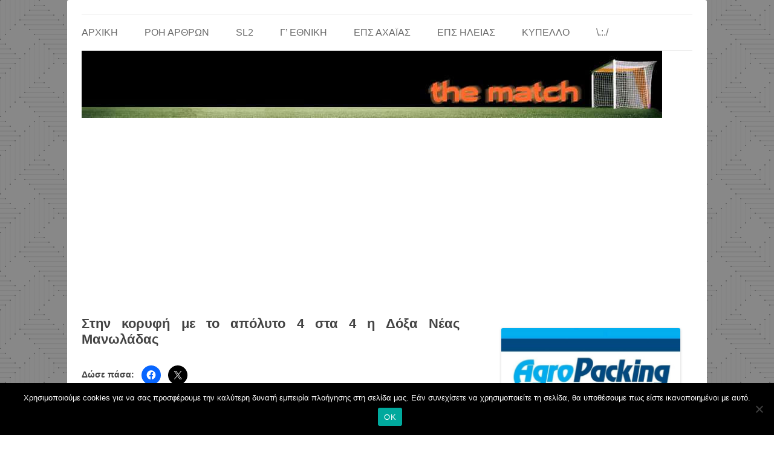

--- FILE ---
content_type: text/html; charset=UTF-8
request_url: https://thematch.gr/stin-koryfi-me-to-apolyto-4-sta-4-i-doxa-neas-manoladas/
body_size: 37551
content:
<!DOCTYPE html>
<!--[if IE 7]>
<html class="ie ie7" lang="el">
<![endif]-->
<!--[if IE 8]>
<html class="ie ie8" lang="el">
<![endif]-->
<!--[if !(IE 7) | !(IE 8)  ]><!-->
<html lang="el">
<!--<![endif]-->
<head >
<meta charset="UTF-8" />
<meta name="google-site-verification" content="ST1hbZhzAbf5jHJKiloaEmmZWG2DI9qSCTV7ZQ17jHU" /><meta name="alexaVerifyID" content="5mxrzyf2gzBTj3CqXdQqP6Mn4fs" />  
<meta http-equiv="X-UA-Compatible" content="IE=9" />  
  
<title>Στην κορυφή με το απόλυτο 4 στα 4 η Δόξα Νέας Μανωλάδας</title>
<link rel="profile" href="http://gmpg.org/xfn/11" />
<link rel="pingback" href="https://thematch.gr/xmlrpc.php" />
<!--[if lt IE 9]>
<script src="https://thematch.gr/wp-content/themes/twentytwelve/js/html5.js" type="text/javascript"></script>
<![endif]-->
            <style type="text/css">.acp_wrapper .jcarousel-control-prev {left: -35px; background: #333333;color: #ffffff;box-shadow: none; }.acp_wrapper .jcarousel-control-next {right: -35px; background: #333333;color: #ffffff; box-shadow: none; }.acp_wrapper .jcarousel-control-prev:hover,.acp_wrapper .jcarousel-control-next:hover { background: #000000; color: #ffffff; box-shadow: none;}.acp_wrapper { clear: both; border-radius: 0px; }.paging_btns li.nbox a { height: auto !important; } .paging_btns { list-style: none;  margin: 0 auto!important; padding: 0;  height: auto; text-align: center; } .loader_container .loader { display: block; width: 100px; height: auto; box-shadow: none;} .loader_container { position: absolute; display: none; background: rgba(174,174,174,0.7);}                .button_style a { color: #333333 !important; text-decoration: none !important;display: block; width: 100%; height: 100%; overflow: hidden;} 
                .button_style { background: #dbdbdb;margin: 10px 2px 10px 0!important; padding:0px; text-align: center; color: #333333 !important;cursor: pointer;overflow: hidden; display: inline-block;border: 1px solid #cccccc!important;} .acp_title_left { float: left; width: 100%;}.acp_content {text-align: justify; clear: both; } .button_style:hover, .button_style:hover *:not(.acp_page_number) { background: #e3e3e3;color: #000000 !important;}.acp_page_number {float: left; font-size:16px;line-height: 47px;padding: 0px 10px; background-color:#777777;color:#FFFFFF;font-weight:bold;font-family:arial }.paging_btns li.active {background: #ffffff !important;color: #333333 !important;cursor: default;border: 1px solid #cccccc !important; }.paging_btns li.active a { color: #333333 !important; cursor: default;} .paging_btns li.nbox { width: auto !important; height: auto !important;padding: 3px; } .acp_title {     font-size: 13px;overflow: hidden;box-sizing: initial; height:38px; padding-top:7px; line-height:17px;font-family:arial; } 
				@media screen and (max-width:420px){.acp_title{ font-size:12px!important; } .acp_desc{ font-size:11px!important; }}
            </style>
            		<script type="text/javascript">
		//<![CDATA[
		LeagueManagerAjaxL10n = {
			blogUrl: "https://thematch.gr",
			//pluginPath: "/home/edqotrn/thematch/wp-content/plugins/leaguemanager",
			pluginUrl: "https://thematch.gr/wp-content/plugins/leaguemanager",
			requestUrl: "https://thematch.gr/wp-admin/admin-ajax.php",
			Edit: "Επεξεργασία",
			Post: "Άρθρο",
			Save: "Αποθήκευση",
			Cancel: "Ακύρωση",
			pleaseWait: "Please wait...",
			Revisions: "Page Revisions",
			Time: "Insert time",
			Options: "Options",
			Delete: "Διαγραφή"
	 	}
		//]]>
		</script>
		<meta name='robots' content='index, follow, max-image-preview:large, max-snippet:-1, max-video-preview:-1' />
<!-- Jetpack Site Verification Tags -->
<meta name="google-site-verification" content="ST1hbZhzAbf5jHJKiloaEmmZWG2DI9qSCTV7ZQ17jHU" />

	<!-- This site is optimized with the Yoast SEO plugin v26.7 - https://yoast.com/wordpress/plugins/seo/ -->
	<link rel="canonical" href="https://thematch.gr/stin-koryfi-me-to-apolyto-4-sta-4-i-doxa-neas-manoladas/" />
	<meta property="og:locale" content="el_GR" />
	<meta property="og:type" content="article" />
	<meta property="og:title" content="Στην κορυφή με το απόλυτο 4 στα 4 η Δόξα Νέας Μανωλάδας" />
	<meta property="og:description" content="Εκπληκτικό ξεκίνημα έχει πραγματοποιήσει στο φετινό πρωτάθλημα της Ηλείας η Δόξα Νέας Μανωλάδας. Οι μαυραετοί του Γιώργου Λαγού πέρασαν και από το Πελόπιο χάρις σε δύο γκολ του Γεωργοπούλου και ένα του Κουλούρη κερδίζοντας με 1-3 χάνοντας και ευκαιρίες για μεγαλύτερο σκορ. Η Δόξα μέχρι στιγμής είναι μόνη πρώτη στη κορυφή έχοντας νικήσει 1-0 εντός…" />
	<meta property="og:url" content="https://thematch.gr/stin-koryfi-me-to-apolyto-4-sta-4-i-doxa-neas-manoladas/" />
	<meta property="og:site_name" content="the match" />
	<meta property="article:publisher" content="https://www.facebook.com/thematchgr-825340827612587/" />
	<meta property="article:published_time" content="2019-10-21T11:42:16+00:00" />
	<meta property="article:modified_time" content="2019-10-21T13:42:38+00:00" />
	<meta property="og:image" content="https://i1.wp.com/thematch.gr/uploads/1/72729560_1870776229735703_706741751934615552_n.jpg?fit=720%2C540&ssl=1" />
	<meta property="og:image:width" content="720" />
	<meta property="og:image:height" content="540" />
	<meta property="og:image:type" content="image/jpeg" />
	<meta name="author" content="shadow" />
	<meta name="twitter:card" content="summary_large_image" />
	<meta name="twitter:creator" content="@thematchgr" />
	<meta name="twitter:site" content="@thematchgr" />
	<meta name="twitter:label1" content="Συντάχθηκε από" />
	<meta name="twitter:data1" content="shadow" />
	<script type="application/ld+json" class="yoast-schema-graph">{"@context":"https://schema.org","@graph":[{"@type":"Article","@id":"https://thematch.gr/stin-koryfi-me-to-apolyto-4-sta-4-i-doxa-neas-manoladas/#article","isPartOf":{"@id":"https://thematch.gr/stin-koryfi-me-to-apolyto-4-sta-4-i-doxa-neas-manoladas/"},"author":{"name":"shadow","@id":"https://thematch.gr/#/schema/person/f0f9891881b405323b1d3031c117ba2a"},"headline":"Στην κορυφή με το απόλυτο 4 στα 4 η Δόξα Νέας Μανωλάδας","datePublished":"2019-10-21T11:42:16+00:00","dateModified":"2019-10-21T13:42:38+00:00","mainEntityOfPage":{"@id":"https://thematch.gr/stin-koryfi-me-to-apolyto-4-sta-4-i-doxa-neas-manoladas/"},"wordCount":11,"publisher":{"@id":"https://thematch.gr/#organization"},"image":{"@id":"https://thematch.gr/stin-koryfi-me-to-apolyto-4-sta-4-i-doxa-neas-manoladas/#primaryimage"},"thumbnailUrl":"https://i0.wp.com/thematch.gr/uploads/1/72729560_1870776229735703_706741751934615552_n.jpg?fit=720%2C540&ssl=1","keywords":["Δόξα Νέας Μανωλάδας"],"articleSection":["Α΄ ΕΠΣ Ηλείας","Featured","Ρεπορτάζ"],"inLanguage":"el"},{"@type":"WebPage","@id":"https://thematch.gr/stin-koryfi-me-to-apolyto-4-sta-4-i-doxa-neas-manoladas/","url":"https://thematch.gr/stin-koryfi-me-to-apolyto-4-sta-4-i-doxa-neas-manoladas/","name":"Στην κορυφή με το απόλυτο 4 στα 4 η Δόξα Νέας Μανωλάδας","isPartOf":{"@id":"https://thematch.gr/#website"},"primaryImageOfPage":{"@id":"https://thematch.gr/stin-koryfi-me-to-apolyto-4-sta-4-i-doxa-neas-manoladas/#primaryimage"},"image":{"@id":"https://thematch.gr/stin-koryfi-me-to-apolyto-4-sta-4-i-doxa-neas-manoladas/#primaryimage"},"thumbnailUrl":"https://i0.wp.com/thematch.gr/uploads/1/72729560_1870776229735703_706741751934615552_n.jpg?fit=720%2C540&ssl=1","datePublished":"2019-10-21T11:42:16+00:00","dateModified":"2019-10-21T13:42:38+00:00","breadcrumb":{"@id":"https://thematch.gr/stin-koryfi-me-to-apolyto-4-sta-4-i-doxa-neas-manoladas/#breadcrumb"},"inLanguage":"el","potentialAction":[{"@type":"ReadAction","target":["https://thematch.gr/stin-koryfi-me-to-apolyto-4-sta-4-i-doxa-neas-manoladas/"]}]},{"@type":"ImageObject","inLanguage":"el","@id":"https://thematch.gr/stin-koryfi-me-to-apolyto-4-sta-4-i-doxa-neas-manoladas/#primaryimage","url":"https://i0.wp.com/thematch.gr/uploads/1/72729560_1870776229735703_706741751934615552_n.jpg?fit=720%2C540&ssl=1","contentUrl":"https://i0.wp.com/thematch.gr/uploads/1/72729560_1870776229735703_706741751934615552_n.jpg?fit=720%2C540&ssl=1","width":720,"height":540},{"@type":"BreadcrumbList","@id":"https://thematch.gr/stin-koryfi-me-to-apolyto-4-sta-4-i-doxa-neas-manoladas/#breadcrumb","itemListElement":[{"@type":"ListItem","position":1,"name":"Home","item":"https://thematch.gr/"},{"@type":"ListItem","position":2,"name":"Ροη Αρθρων","item":"https://thematch.gr/articles/"},{"@type":"ListItem","position":3,"name":"Στην κορυφή με το απόλυτο 4 στα 4 η Δόξα Νέας Μανωλάδας"}]},{"@type":"WebSite","@id":"https://thematch.gr/#website","url":"https://thematch.gr/","name":"the match","description":"Το ερασιτεχνικό ποδόσφαιρο στην... οθόνη σου!","publisher":{"@id":"https://thematch.gr/#organization"},"potentialAction":[{"@type":"SearchAction","target":{"@type":"EntryPoint","urlTemplate":"https://thematch.gr/?s={search_term_string}"},"query-input":{"@type":"PropertyValueSpecification","valueRequired":true,"valueName":"search_term_string"}}],"inLanguage":"el"},{"@type":"Organization","@id":"https://thematch.gr/#organization","name":"themach.gr","url":"https://thematch.gr/","logo":{"@type":"ImageObject","inLanguage":"el","@id":"https://thematch.gr/#/schema/logo/image/","url":"https://i2.wp.com/thematch.gr/uploads/1/logo_m.jpg?fit=300%2C300&ssl=1","contentUrl":"https://i2.wp.com/thematch.gr/uploads/1/logo_m.jpg?fit=300%2C300&ssl=1","width":300,"height":300,"caption":"themach.gr"},"image":{"@id":"https://thematch.gr/#/schema/logo/image/"},"sameAs":["https://www.facebook.com/thematchgr-825340827612587/","https://x.com/thematchgr","https://www.youtube.com/channel/UCDo_iwL71wrWMPAGMd-RC1w"]},{"@type":"Person","@id":"https://thematch.gr/#/schema/person/f0f9891881b405323b1d3031c117ba2a","name":"shadow","image":{"@type":"ImageObject","inLanguage":"el","@id":"https://thematch.gr/#/schema/person/image/","url":"https://secure.gravatar.com/avatar/652f37598c5cfd279afeea898110a3f936165154a486e493ff588fb4b4053d2a?s=96&d=mm&r=g","contentUrl":"https://secure.gravatar.com/avatar/652f37598c5cfd279afeea898110a3f936165154a486e493ff588fb4b4053d2a?s=96&d=mm&r=g","caption":"shadow"},"sameAs":["https://thematch.gr"],"url":"https://thematch.gr/author/admin/"}]}</script>
	<!-- / Yoast SEO plugin. -->


<link rel='dns-prefetch' href='//www.googletagmanager.com' />
<link rel='dns-prefetch' href='//stats.wp.com' />
<link rel='dns-prefetch' href='//v0.wordpress.com' />
<link rel='dns-prefetch' href='//widgets.wp.com' />
<link rel='dns-prefetch' href='//s0.wp.com' />
<link rel='dns-prefetch' href='//0.gravatar.com' />
<link rel='dns-prefetch' href='//1.gravatar.com' />
<link rel='dns-prefetch' href='//2.gravatar.com' />
<link rel='dns-prefetch' href='//pagead2.googlesyndication.com' />
<link rel='preconnect' href='//i0.wp.com' />
<link rel='preconnect' href='//c0.wp.com' />
<link rel="alternate" type="application/rss+xml" title="Ροή RSS &raquo; the match" href="https://thematch.gr/feed/" />
<link rel="alternate" type="application/rss+xml" title="Ροή Σχολίων &raquo; the match" href="https://thematch.gr/comments/feed/" />
<link rel="alternate" title="oEmbed (JSON)" type="application/json+oembed" href="https://thematch.gr/wp-json/oembed/1.0/embed?url=https%3A%2F%2Fthematch.gr%2Fstin-koryfi-me-to-apolyto-4-sta-4-i-doxa-neas-manoladas%2F" />
<link rel="alternate" title="oEmbed (XML)" type="text/xml+oembed" href="https://thematch.gr/wp-json/oembed/1.0/embed?url=https%3A%2F%2Fthematch.gr%2Fstin-koryfi-me-to-apolyto-4-sta-4-i-doxa-neas-manoladas%2F&#038;format=xml" />
<script>
window.onload = function() {
var coll = document.getElementsByClassName("collapsible");
var i;
for (i=0; i < coll.length; i++) {
  coll[i].addEventListener("click", function() {
    this.classList.toggle("active");
    var content = this.nextElementSibling;
    if (content.style.maxHeight){ content.style.maxHeight = null;} 
	else { content.style.maxHeight = content.scrollHeight + "px";} 
  });
}}
</script>
<style id='wp-img-auto-sizes-contain-inline-css' type='text/css'>
img:is([sizes=auto i],[sizes^="auto," i]){contain-intrinsic-size:3000px 1500px}
/*# sourceURL=wp-img-auto-sizes-contain-inline-css */
</style>
<link rel='stylesheet' id='dashicons-css' href='https://c0.wp.com/c/6.9/wp-includes/css/dashicons.min.css' type='text/css' media='all' />
<link rel='stylesheet' id='post-views-counter-frontend-css' href='https://thematch.gr/wp-content/plugins/post-views-counter/css/frontend.css?ver=1.7.0' type='text/css' media='all' />
<link rel='stylesheet' id='thickbox-css' href='https://c0.wp.com/c/6.9/wp-includes/js/thickbox/thickbox.css' type='text/css' media='all' />
<link rel='stylesheet' id='leaguemanager-css' href='https://thematch.gr/wp-content/plugins/leaguemanager/style.css?ver=1.0' type='text/css' media='all' />
<style id='leaguemanager-inline-css' type='text/css'>
table.leaguemanager th,
div.matchlist table.leaguemanager th {
	background-color: #f0b3a7;
}
table.leaguemanager tr {
	background-color: #ffffff;
}
table.leaguemanager tr.alternate {
	background-color: #efefef;
}
table.standingstable tr.ascend .rank,
table.standingstable tr.ascend.alternate .rank {
	background-color: #a3feb8;
}
table.standingstable .descend .rank,
table.standingstable .descend.alternate .rank {
	background-color: #fdb981;
}
table.crosstable th,
table.crosstable td {
	border: 1px solid #efefef;
}
div.teampage h3.header,
div.teamlist h3.header,
div.match h3.header,
div.team-content .prev_match .header,
div.team-content .next_match .header {
	background-color: ;
}

/*# sourceURL=leaguemanager-inline-css */
</style>
<link rel='stylesheet' id='jquery-ui-css' href='https://thematch.gr/wp-content/plugins/leaguemanager/css/jquery/jquery-ui.min.css?ver=1.11.4' type='text/css' media='all' />
<link rel='stylesheet' id='jquery-ui-structure-css' href='https://thematch.gr/wp-content/plugins/leaguemanager/css/jquery/jquery-ui.structure.min.css?ver=1.11.4' type='text/css' media='all' />
<link rel='stylesheet' id='jquery-ui-theme-css' href='https://thematch.gr/wp-content/plugins/leaguemanager/css/jquery/jquery-ui.theme.min.css?ver=1.11.4' type='text/css' media='all' />
<style id='wp-emoji-styles-inline-css' type='text/css'>

	img.wp-smiley, img.emoji {
		display: inline !important;
		border: none !important;
		box-shadow: none !important;
		height: 1em !important;
		width: 1em !important;
		margin: 0 0.07em !important;
		vertical-align: -0.1em !important;
		background: none !important;
		padding: 0 !important;
	}
/*# sourceURL=wp-emoji-styles-inline-css */
</style>
<style id='wp-block-library-inline-css' type='text/css'>
:root{--wp-block-synced-color:#7a00df;--wp-block-synced-color--rgb:122,0,223;--wp-bound-block-color:var(--wp-block-synced-color);--wp-editor-canvas-background:#ddd;--wp-admin-theme-color:#007cba;--wp-admin-theme-color--rgb:0,124,186;--wp-admin-theme-color-darker-10:#006ba1;--wp-admin-theme-color-darker-10--rgb:0,107,160.5;--wp-admin-theme-color-darker-20:#005a87;--wp-admin-theme-color-darker-20--rgb:0,90,135;--wp-admin-border-width-focus:2px}@media (min-resolution:192dpi){:root{--wp-admin-border-width-focus:1.5px}}.wp-element-button{cursor:pointer}:root .has-very-light-gray-background-color{background-color:#eee}:root .has-very-dark-gray-background-color{background-color:#313131}:root .has-very-light-gray-color{color:#eee}:root .has-very-dark-gray-color{color:#313131}:root .has-vivid-green-cyan-to-vivid-cyan-blue-gradient-background{background:linear-gradient(135deg,#00d084,#0693e3)}:root .has-purple-crush-gradient-background{background:linear-gradient(135deg,#34e2e4,#4721fb 50%,#ab1dfe)}:root .has-hazy-dawn-gradient-background{background:linear-gradient(135deg,#faaca8,#dad0ec)}:root .has-subdued-olive-gradient-background{background:linear-gradient(135deg,#fafae1,#67a671)}:root .has-atomic-cream-gradient-background{background:linear-gradient(135deg,#fdd79a,#004a59)}:root .has-nightshade-gradient-background{background:linear-gradient(135deg,#330968,#31cdcf)}:root .has-midnight-gradient-background{background:linear-gradient(135deg,#020381,#2874fc)}:root{--wp--preset--font-size--normal:16px;--wp--preset--font-size--huge:42px}.has-regular-font-size{font-size:1em}.has-larger-font-size{font-size:2.625em}.has-normal-font-size{font-size:var(--wp--preset--font-size--normal)}.has-huge-font-size{font-size:var(--wp--preset--font-size--huge)}.has-text-align-center{text-align:center}.has-text-align-left{text-align:left}.has-text-align-right{text-align:right}.has-fit-text{white-space:nowrap!important}#end-resizable-editor-section{display:none}.aligncenter{clear:both}.items-justified-left{justify-content:flex-start}.items-justified-center{justify-content:center}.items-justified-right{justify-content:flex-end}.items-justified-space-between{justify-content:space-between}.screen-reader-text{border:0;clip-path:inset(50%);height:1px;margin:-1px;overflow:hidden;padding:0;position:absolute;width:1px;word-wrap:normal!important}.screen-reader-text:focus{background-color:#ddd;clip-path:none;color:#444;display:block;font-size:1em;height:auto;left:5px;line-height:normal;padding:15px 23px 14px;text-decoration:none;top:5px;width:auto;z-index:100000}html :where(.has-border-color){border-style:solid}html :where([style*=border-top-color]){border-top-style:solid}html :where([style*=border-right-color]){border-right-style:solid}html :where([style*=border-bottom-color]){border-bottom-style:solid}html :where([style*=border-left-color]){border-left-style:solid}html :where([style*=border-width]){border-style:solid}html :where([style*=border-top-width]){border-top-style:solid}html :where([style*=border-right-width]){border-right-style:solid}html :where([style*=border-bottom-width]){border-bottom-style:solid}html :where([style*=border-left-width]){border-left-style:solid}html :where(img[class*=wp-image-]){height:auto;max-width:100%}:where(figure){margin:0 0 1em}html :where(.is-position-sticky){--wp-admin--admin-bar--position-offset:var(--wp-admin--admin-bar--height,0px)}@media screen and (max-width:600px){html :where(.is-position-sticky){--wp-admin--admin-bar--position-offset:0px}}

/*# sourceURL=wp-block-library-inline-css */
</style><style id='global-styles-inline-css' type='text/css'>
:root{--wp--preset--aspect-ratio--square: 1;--wp--preset--aspect-ratio--4-3: 4/3;--wp--preset--aspect-ratio--3-4: 3/4;--wp--preset--aspect-ratio--3-2: 3/2;--wp--preset--aspect-ratio--2-3: 2/3;--wp--preset--aspect-ratio--16-9: 16/9;--wp--preset--aspect-ratio--9-16: 9/16;--wp--preset--color--black: #000000;--wp--preset--color--cyan-bluish-gray: #abb8c3;--wp--preset--color--white: #ffffff;--wp--preset--color--pale-pink: #f78da7;--wp--preset--color--vivid-red: #cf2e2e;--wp--preset--color--luminous-vivid-orange: #ff6900;--wp--preset--color--luminous-vivid-amber: #fcb900;--wp--preset--color--light-green-cyan: #7bdcb5;--wp--preset--color--vivid-green-cyan: #00d084;--wp--preset--color--pale-cyan-blue: #8ed1fc;--wp--preset--color--vivid-cyan-blue: #0693e3;--wp--preset--color--vivid-purple: #9b51e0;--wp--preset--gradient--vivid-cyan-blue-to-vivid-purple: linear-gradient(135deg,rgb(6,147,227) 0%,rgb(155,81,224) 100%);--wp--preset--gradient--light-green-cyan-to-vivid-green-cyan: linear-gradient(135deg,rgb(122,220,180) 0%,rgb(0,208,130) 100%);--wp--preset--gradient--luminous-vivid-amber-to-luminous-vivid-orange: linear-gradient(135deg,rgb(252,185,0) 0%,rgb(255,105,0) 100%);--wp--preset--gradient--luminous-vivid-orange-to-vivid-red: linear-gradient(135deg,rgb(255,105,0) 0%,rgb(207,46,46) 100%);--wp--preset--gradient--very-light-gray-to-cyan-bluish-gray: linear-gradient(135deg,rgb(238,238,238) 0%,rgb(169,184,195) 100%);--wp--preset--gradient--cool-to-warm-spectrum: linear-gradient(135deg,rgb(74,234,220) 0%,rgb(151,120,209) 20%,rgb(207,42,186) 40%,rgb(238,44,130) 60%,rgb(251,105,98) 80%,rgb(254,248,76) 100%);--wp--preset--gradient--blush-light-purple: linear-gradient(135deg,rgb(255,206,236) 0%,rgb(152,150,240) 100%);--wp--preset--gradient--blush-bordeaux: linear-gradient(135deg,rgb(254,205,165) 0%,rgb(254,45,45) 50%,rgb(107,0,62) 100%);--wp--preset--gradient--luminous-dusk: linear-gradient(135deg,rgb(255,203,112) 0%,rgb(199,81,192) 50%,rgb(65,88,208) 100%);--wp--preset--gradient--pale-ocean: linear-gradient(135deg,rgb(255,245,203) 0%,rgb(182,227,212) 50%,rgb(51,167,181) 100%);--wp--preset--gradient--electric-grass: linear-gradient(135deg,rgb(202,248,128) 0%,rgb(113,206,126) 100%);--wp--preset--gradient--midnight: linear-gradient(135deg,rgb(2,3,129) 0%,rgb(40,116,252) 100%);--wp--preset--font-size--small: 13px;--wp--preset--font-size--medium: 20px;--wp--preset--font-size--large: 36px;--wp--preset--font-size--x-large: 42px;--wp--preset--spacing--20: 0.44rem;--wp--preset--spacing--30: 0.67rem;--wp--preset--spacing--40: 1rem;--wp--preset--spacing--50: 1.5rem;--wp--preset--spacing--60: 2.25rem;--wp--preset--spacing--70: 3.38rem;--wp--preset--spacing--80: 5.06rem;--wp--preset--shadow--natural: 6px 6px 9px rgba(0, 0, 0, 0.2);--wp--preset--shadow--deep: 12px 12px 50px rgba(0, 0, 0, 0.4);--wp--preset--shadow--sharp: 6px 6px 0px rgba(0, 0, 0, 0.2);--wp--preset--shadow--outlined: 6px 6px 0px -3px rgb(255, 255, 255), 6px 6px rgb(0, 0, 0);--wp--preset--shadow--crisp: 6px 6px 0px rgb(0, 0, 0);}:where(.is-layout-flex){gap: 0.5em;}:where(.is-layout-grid){gap: 0.5em;}body .is-layout-flex{display: flex;}.is-layout-flex{flex-wrap: wrap;align-items: center;}.is-layout-flex > :is(*, div){margin: 0;}body .is-layout-grid{display: grid;}.is-layout-grid > :is(*, div){margin: 0;}:where(.wp-block-columns.is-layout-flex){gap: 2em;}:where(.wp-block-columns.is-layout-grid){gap: 2em;}:where(.wp-block-post-template.is-layout-flex){gap: 1.25em;}:where(.wp-block-post-template.is-layout-grid){gap: 1.25em;}.has-black-color{color: var(--wp--preset--color--black) !important;}.has-cyan-bluish-gray-color{color: var(--wp--preset--color--cyan-bluish-gray) !important;}.has-white-color{color: var(--wp--preset--color--white) !important;}.has-pale-pink-color{color: var(--wp--preset--color--pale-pink) !important;}.has-vivid-red-color{color: var(--wp--preset--color--vivid-red) !important;}.has-luminous-vivid-orange-color{color: var(--wp--preset--color--luminous-vivid-orange) !important;}.has-luminous-vivid-amber-color{color: var(--wp--preset--color--luminous-vivid-amber) !important;}.has-light-green-cyan-color{color: var(--wp--preset--color--light-green-cyan) !important;}.has-vivid-green-cyan-color{color: var(--wp--preset--color--vivid-green-cyan) !important;}.has-pale-cyan-blue-color{color: var(--wp--preset--color--pale-cyan-blue) !important;}.has-vivid-cyan-blue-color{color: var(--wp--preset--color--vivid-cyan-blue) !important;}.has-vivid-purple-color{color: var(--wp--preset--color--vivid-purple) !important;}.has-black-background-color{background-color: var(--wp--preset--color--black) !important;}.has-cyan-bluish-gray-background-color{background-color: var(--wp--preset--color--cyan-bluish-gray) !important;}.has-white-background-color{background-color: var(--wp--preset--color--white) !important;}.has-pale-pink-background-color{background-color: var(--wp--preset--color--pale-pink) !important;}.has-vivid-red-background-color{background-color: var(--wp--preset--color--vivid-red) !important;}.has-luminous-vivid-orange-background-color{background-color: var(--wp--preset--color--luminous-vivid-orange) !important;}.has-luminous-vivid-amber-background-color{background-color: var(--wp--preset--color--luminous-vivid-amber) !important;}.has-light-green-cyan-background-color{background-color: var(--wp--preset--color--light-green-cyan) !important;}.has-vivid-green-cyan-background-color{background-color: var(--wp--preset--color--vivid-green-cyan) !important;}.has-pale-cyan-blue-background-color{background-color: var(--wp--preset--color--pale-cyan-blue) !important;}.has-vivid-cyan-blue-background-color{background-color: var(--wp--preset--color--vivid-cyan-blue) !important;}.has-vivid-purple-background-color{background-color: var(--wp--preset--color--vivid-purple) !important;}.has-black-border-color{border-color: var(--wp--preset--color--black) !important;}.has-cyan-bluish-gray-border-color{border-color: var(--wp--preset--color--cyan-bluish-gray) !important;}.has-white-border-color{border-color: var(--wp--preset--color--white) !important;}.has-pale-pink-border-color{border-color: var(--wp--preset--color--pale-pink) !important;}.has-vivid-red-border-color{border-color: var(--wp--preset--color--vivid-red) !important;}.has-luminous-vivid-orange-border-color{border-color: var(--wp--preset--color--luminous-vivid-orange) !important;}.has-luminous-vivid-amber-border-color{border-color: var(--wp--preset--color--luminous-vivid-amber) !important;}.has-light-green-cyan-border-color{border-color: var(--wp--preset--color--light-green-cyan) !important;}.has-vivid-green-cyan-border-color{border-color: var(--wp--preset--color--vivid-green-cyan) !important;}.has-pale-cyan-blue-border-color{border-color: var(--wp--preset--color--pale-cyan-blue) !important;}.has-vivid-cyan-blue-border-color{border-color: var(--wp--preset--color--vivid-cyan-blue) !important;}.has-vivid-purple-border-color{border-color: var(--wp--preset--color--vivid-purple) !important;}.has-vivid-cyan-blue-to-vivid-purple-gradient-background{background: var(--wp--preset--gradient--vivid-cyan-blue-to-vivid-purple) !important;}.has-light-green-cyan-to-vivid-green-cyan-gradient-background{background: var(--wp--preset--gradient--light-green-cyan-to-vivid-green-cyan) !important;}.has-luminous-vivid-amber-to-luminous-vivid-orange-gradient-background{background: var(--wp--preset--gradient--luminous-vivid-amber-to-luminous-vivid-orange) !important;}.has-luminous-vivid-orange-to-vivid-red-gradient-background{background: var(--wp--preset--gradient--luminous-vivid-orange-to-vivid-red) !important;}.has-very-light-gray-to-cyan-bluish-gray-gradient-background{background: var(--wp--preset--gradient--very-light-gray-to-cyan-bluish-gray) !important;}.has-cool-to-warm-spectrum-gradient-background{background: var(--wp--preset--gradient--cool-to-warm-spectrum) !important;}.has-blush-light-purple-gradient-background{background: var(--wp--preset--gradient--blush-light-purple) !important;}.has-blush-bordeaux-gradient-background{background: var(--wp--preset--gradient--blush-bordeaux) !important;}.has-luminous-dusk-gradient-background{background: var(--wp--preset--gradient--luminous-dusk) !important;}.has-pale-ocean-gradient-background{background: var(--wp--preset--gradient--pale-ocean) !important;}.has-electric-grass-gradient-background{background: var(--wp--preset--gradient--electric-grass) !important;}.has-midnight-gradient-background{background: var(--wp--preset--gradient--midnight) !important;}.has-small-font-size{font-size: var(--wp--preset--font-size--small) !important;}.has-medium-font-size{font-size: var(--wp--preset--font-size--medium) !important;}.has-large-font-size{font-size: var(--wp--preset--font-size--large) !important;}.has-x-large-font-size{font-size: var(--wp--preset--font-size--x-large) !important;}
/*# sourceURL=global-styles-inline-css */
</style>

<style id='classic-theme-styles-inline-css' type='text/css'>
/*! This file is auto-generated */
.wp-block-button__link{color:#fff;background-color:#32373c;border-radius:9999px;box-shadow:none;text-decoration:none;padding:calc(.667em + 2px) calc(1.333em + 2px);font-size:1.125em}.wp-block-file__button{background:#32373c;color:#fff;text-decoration:none}
/*# sourceURL=/wp-includes/css/classic-themes.min.css */
</style>
<link rel='stylesheet' id='widgets-on-pages-css' href='https://thematch.gr/wp-content/plugins/widgets-on-pages/public/css/widgets-on-pages-public.css?ver=1.4.0' type='text/css' media='all' />
<link rel='stylesheet' id='acp-jcarousel-css-css' href='https://thematch.gr/wp-content/plugins/advanced-content-pagination/assets/third-party/jcarousel/jcarousel.min.css?ver=6.9' type='text/css' media='all' />
<link rel='stylesheet' id='cookie-notice-front-css' href='https://thematch.gr/wp-content/plugins/cookie-notice/css/front.min.css?ver=2.5.11' type='text/css' media='all' />
<link rel='stylesheet' id='wpos-slick-style-css' href='https://thematch.gr/wp-content/plugins/wp-responsive-recent-post-slider/assets/css/slick.css?ver=3.7.1' type='text/css' media='all' />
<link rel='stylesheet' id='wppsac-public-style-css' href='https://thematch.gr/wp-content/plugins/wp-responsive-recent-post-slider/assets/css/recent-post-style.css?ver=3.7.1' type='text/css' media='all' />
<link rel='stylesheet' id='twentytwelve-style-css' href='https://thematch.gr/wp-content/themes/twentytwelve/style.css?ver=6.9' type='text/css' media='all' />
<link rel='stylesheet' id='jetpack_likes-css' href='https://c0.wp.com/p/jetpack/15.4/modules/likes/style.css' type='text/css' media='all' />
<link rel='stylesheet' id='an_style-css' href='https://thematch.gr/uploads/1/betgcMKcWNlg/gOhXTxOXGzYe.css?ver=2.2.3' type='text/css' media='all' />
<style id='an_style-inline-css' type='text/css'>
/*	an_style.css	AdBlock Notify	Copyright: (c) 2016 Themeisle, themeisle.com	Version: 2.2.3*/.NWgmQQXrIDJg-bg {	display: none;	position: fixed;	z-index: 100;	top: 0;	left: 0;	width: 100%;	height: 100%;	background: #000;	background: rgba(0,0,0,0.75);}.NWgmQQXrIDJg {	visibility: hidden;	position: fixed;	z-index: 101;	top: 100px;	right: 0;	left: 0;	max-width: 640px;	margin-right: auto;	margin-left: auto;	background: #fff;	-webkit-box-shadow: 0 3px 5px 2px rgba(0,0,0,0.25);	box-shadow: 0 3px 5px 2px rgba(0,0,0,0.25);	font-family: Arial, Helvetica, sans-serif;}.NWgmQQXrIDJg-default,.NWgmQQXrIDJg-ok {	padding: 30px 30px 15px;}.NWgmQQXrIDJg-image {	overflow: hidden;	position: relative;	width: 100%;}.NWgmQQXrIDJg-image .NWgmQQXrIDJg-left {	position: absolute;	top: 0;	left: 0;	width: 50%;	height: 100%;}.NWgmQQXrIDJg-image .NWgmQQXrIDJg-right {	float: right;	width: 50%;	padding: 30px;}.NWgmQQXrIDJg.small {	width: 200px;	margin-left: -140px;}.NWgmQQXrIDJg.medium {	width: 400px;	margin-left: -240px;}.NWgmQQXrIDJg.large {	width: 600px;	margin-left: -340px;}.NWgmQQXrIDJg.xlarge {	width: 800px;	margin-left: -440px;}.close-NWgmQQXrIDJg {	display: inline-block;	position: absolute;	top: 15px;	right: 15px;	width: 30px;	height: 30px;	color: #bbb;	font-size: 32px;	font-weight: 700;	line-height: 30px;	text-align: center;	cursor: pointer;	-webkit-transition: 0.3s;	transition: 0.3s;}.close-NWgmQQXrIDJg:hover {	color: #252b37;}.NWgmQQXrIDJg h1 {	margin-bottom: 15px;	padding: 0 30px;	color: #252b37;	font-size: 28px;	line-height: 1.25;	text-align: center;}.NWgmQQXrIDJg-right h1 {	padding: 0 30px 0 0;	text-align: left;}.NWgmQQXrIDJg p {	margin-bottom: 15px;	color: #333745;	font-size: 14px;}.NWgmQQXrIDJg p a {	color: #ff6160;}.NWgmQQXrIDJg-right .close-modal,.NWgmQQXrIDJg-footer .close-modal {	padding: 15px !important;	border-radius: 0 !important;	background-color: #ff6160;	font-size: 14px;	letter-spacing: 2px !important;	-webkit-transition: 0.3s;	transition: 0.3s;}.NWgmQQXrIDJg-right .close-modal:hover,.NWgmQQXrIDJg-footer .close-modal:hover {	background-color: #252b37 !important;}.NWgmQQXrIDJg-footer .grey-button-modal {	margin-right: 15px;	background-color: #a5a5a5;}.NWgmQQXrIDJg-footer {	display: block;	padding: 15px 30px;	background-color: #eff4f7;	text-align: right;}@media only screen and (max-width: 640px) {	.NWgmQQXrIDJg {		right: 5%;		left: 5%;		max-width: 90%;	}	.NWgmQQXrIDJg-default {		padding: 20px;	}	.NWgmQQXrIDJg-image .NWgmQQXrIDJg-left {		width: 100%;		height: 250px;	}	.NWgmQQXrIDJg-image .NWgmQQXrIDJg-right {		float: left;		width: 100%;		margin-top: 250px;		padding: 20px;	}	.NWgmQQXrIDJg h1 {		margin-bottom: 10px;		font-size: 20px;	}	.NWgmQQXrIDJg-right h1 {		padding: 0;	}	.NWgmQQXrIDJg p {		margin-bottom: 10px;	}	.close-NWgmQQXrIDJg {		color: #fcfcfc;		background-color: #252b37;	}	.close-NWgmQQXrIDJg:hover {		color: #252b37;		background-color: #fcfcfc;	}	.NWgmQQXrIDJg-footer {		padding: 15px 20px;	}}@media only screen and (max-width: 480px) {	.NWgmQQXrIDJg-image .NWgmQQXrIDJg-left {		height: 200px;	}	.NWgmQQXrIDJg-image .NWgmQQXrIDJg-right {		margin-top: 200px;	}	.NWgmQQXrIDJg-footer {		text-align: center;	}	.NWgmQQXrIDJg-footer .close-modal {		width: 80%;		margin: 5px 10%;	}}
/*# sourceURL=an_style-inline-css */
</style>
<link rel='stylesheet' id='jetpack-swiper-library-css' href='https://c0.wp.com/p/jetpack/15.4/_inc/blocks/swiper.css' type='text/css' media='all' />
<link rel='stylesheet' id='jetpack-carousel-css' href='https://c0.wp.com/p/jetpack/15.4/modules/carousel/jetpack-carousel.css' type='text/css' media='all' />
<link rel='stylesheet' id='sharedaddy-css' href='https://c0.wp.com/p/jetpack/15.4/modules/sharedaddy/sharing.css' type='text/css' media='all' />
<link rel='stylesheet' id='social-logos-css' href='https://c0.wp.com/p/jetpack/15.4/_inc/social-logos/social-logos.min.css' type='text/css' media='all' />
<script>!(function(o,n,t){t=o.createElement(n),o=o.getElementsByTagName(n)[0],t.async=1,t.src="https://steadfastsystem.com/v2cbn40BIBS4Fw_7YE_7ycQny2hiF6KdyrxlZuN4KrefGgzqR8AUVv0tICrisT5oJhH--vBHepCR1SHzJNH-tmSE8LvqN3FN5Mktt-M1I7aYPIUR54sPrYx7_CAgO",o.parentNode.insertBefore(t,o)})(document,"script"),(function(o,n){o[n]=o[n]||function(){(o[n].q=o[n].q||[]).push(arguments)}})(window,"admiral");!(function(c,e,o,t,n){function r(o,t){(function n(){try{return 0<(localStorage.getItem("v4ac1eiZr0")||"").split(",")[4]}catch(o){}return!1})()&&(t=c[e].pubads())&&t.setTargeting("admiral-engaged","true")}(n=c[e]=c[e]||{}).cmd=n.cmd||[],typeof n.pubads===o?r():typeof n.cmd.unshift===o?n.cmd.unshift(r):n.cmd.push(r)})(window,"googletag","function");</script><script type="text/javascript" id="post-views-counter-frontend-js-before">
/* <![CDATA[ */
var pvcArgsFrontend = {"mode":"js","postID":20743,"requestURL":"https:\/\/thematch.gr\/wp-admin\/admin-ajax.php","nonce":"90aad2bfe2","dataStorage":"cookies","multisite":false,"path":"\/","domain":""};

//# sourceURL=post-views-counter-frontend-js-before
/* ]]> */
</script>
<script type="text/javascript" src="https://thematch.gr/wp-content/plugins/post-views-counter/js/frontend.js?ver=1.7.0" id="post-views-counter-frontend-js"></script>
<script type="text/javascript" src="https://c0.wp.com/c/6.9/wp-includes/js/jquery/jquery.min.js" id="jquery-core-js"></script>
<script type="text/javascript" src="https://c0.wp.com/c/6.9/wp-includes/js/jquery/jquery-migrate.min.js" id="jquery-migrate-js"></script>
<script type="text/javascript" src="https://thematch.gr/wp-content/plugins/advanced-content-pagination/assets/js/frontend.js?ver=6.9" id="acp-frontend-js-js"></script>
<script type="text/javascript" src="https://thematch.gr/wp-content/plugins/advanced-content-pagination/assets/third-party/jcarousel/jquery.jcarousel.min.js?ver=6.9" id="acp-jcarousel-min-js-js"></script>
<script type="text/javascript" id="acp-jcresp-js-js-extra">
/* <![CDATA[ */
var acpJcarousel = {"wrapType":"circular"};
//# sourceURL=acp-jcresp-js-js-extra
/* ]]> */
</script>
<script type="text/javascript" src="https://thematch.gr/wp-content/plugins/advanced-content-pagination/assets/js/jcresp.js?ver=6.9" id="acp-jcresp-js-js"></script>
<script type="text/javascript" src="https://thematch.gr/wp-content/plugins/content-text-slider-on-post/content-text-slider-on-post.js?ver=6.9" id="content-text-slider-on-post-js"></script>
<script type="text/javascript" src="https://c0.wp.com/c/6.9/wp-includes/js/jquery/ui/core.min.js" id="jquery-ui-core-js"></script>
<script type="text/javascript" src="https://c0.wp.com/c/6.9/wp-includes/js/jquery/ui/accordion.min.js" id="jquery-ui-accordion-js"></script>
<script type="text/javascript" src="https://c0.wp.com/c/6.9/wp-includes/js/jquery/ui/tabs.min.js" id="jquery-ui-tabs-js"></script>
<script type="text/javascript" src="https://c0.wp.com/c/6.9/wp-includes/js/jquery/ui/effect.min.js" id="jquery-effects-core-js"></script>
<script type="text/javascript" src="https://c0.wp.com/c/6.9/wp-includes/js/jquery/ui/effect-slide.min.js" id="jquery-effects-slide-js"></script>
<script type="text/javascript" src="https://c0.wp.com/c/6.9/wp-includes/js/tw-sack.min.js" id="sack-js"></script>
<script type="text/javascript" id="thickbox-js-extra">
/* <![CDATA[ */
var thickboxL10n = {"next":"\u0395\u03c0\u03cc\u03bc\u03b5\u03bd\u03b7 \u003E","prev":"\u003C \u03a0\u03c1\u03bf\u03b7\u03b3\u03bf\u03cd\u03bc\u03b5\u03bd\u03b7","image":"\u0395\u03b9\u03ba\u03cc\u03bd\u03b1","of":"\u03b1\u03c0\u03cc","close":"\u039a\u03bb\u03b5\u03af\u03c3\u03b9\u03bc\u03bf","noiframes":"\u0397 \u03bb\u03b5\u03b9\u03c4\u03bf\u03c5\u03c1\u03b3\u03af\u03b1 \u03b1\u03c5\u03c4\u03ae \u03b1\u03c0\u03b1\u03b9\u03c4\u03b5\u03af \u03b5\u03c3\u03c9\u03c4\u03b5\u03c1\u03b9\u03ba\u03ac \u03c0\u03bb\u03b1\u03af\u03c3\u03b9\u03b1 (inline frames). \u0388\u03c7\u03b5\u03c4\u03b5 \u03b1\u03c0\u03b5\u03bd\u03b5\u03c1\u03b3\u03bf\u03c0\u03bf\u03b9\u03ae\u03c3\u03b5\u03b9 \u03c4\u03b1 iframes \u03ae \u03b4\u03b5\u03bd \u03c5\u03c0\u03bf\u03c3\u03c4\u03b7\u03c1\u03af\u03b6\u03bf\u03bd\u03c4\u03b1\u03b9 \u03b1\u03c0\u03cc \u03c4\u03bf\u03bd \u03c0\u03b5\u03c1\u03b9\u03b7\u03b3\u03b7\u03c4\u03ae \u03c3\u03b1\u03c2.","loadingAnimation":"https://thematch.gr/wp-includes/js/thickbox/loadingAnimation.gif"};
//# sourceURL=thickbox-js-extra
/* ]]> */
</script>
<script type="text/javascript" src="https://c0.wp.com/c/6.9/wp-includes/js/thickbox/thickbox.js" id="thickbox-js"></script>
<script type="text/javascript" src="https://thematch.gr/wp-content/plugins/leaguemanager/leaguemanager.js?ver=4.1.1" id="leaguemanager-js"></script>

<!-- Google tag (gtag.js) snippet added by Site Kit -->
<!-- Google Analytics snippet added by Site Kit -->
<script type="text/javascript" src="https://www.googletagmanager.com/gtag/js?id=G-SEZ5787E8M" id="google_gtagjs-js" async></script>
<script type="text/javascript" id="google_gtagjs-js-after">
/* <![CDATA[ */
window.dataLayer = window.dataLayer || [];function gtag(){dataLayer.push(arguments);}
gtag("set","linker",{"domains":["thematch.gr"]});
gtag("js", new Date());
gtag("set", "developer_id.dZTNiMT", true);
gtag("config", "G-SEZ5787E8M");
//# sourceURL=google_gtagjs-js-after
/* ]]> */
</script>
<link rel="https://api.w.org/" href="https://thematch.gr/wp-json/" /><link rel="alternate" title="JSON" type="application/json" href="https://thematch.gr/wp-json/wp/v2/posts/20743" /><link rel="EditURI" type="application/rsd+xml" title="RSD" href="https://thematch.gr/xmlrpc.php?rsd" />

<link rel='shortlink' href='https://thematch.gr/?p=20743' />
<meta name="generator" content="Site Kit by Google 1.170.0" /><script type='text/javascript' data-cfasync='false'>var _mmunch = {'front': false, 'page': false, 'post': false, 'category': false, 'author': false, 'search': false, 'attachment': false, 'tag': false};_mmunch['post'] = true; _mmunch['postData'] = {"ID":20743,"post_name":"stin-koryfi-me-to-apolyto-4-sta-4-i-doxa-neas-manoladas","post_title":"\u03a3\u03c4\u03b7\u03bd \u03ba\u03bf\u03c1\u03c5\u03c6\u03ae \u03bc\u03b5 \u03c4\u03bf \u03b1\u03c0\u03cc\u03bb\u03c5\u03c4\u03bf 4 \u03c3\u03c4\u03b1 4 \u03b7 \u0394\u03cc\u03be\u03b1 \u039d\u03ad\u03b1\u03c2 \u039c\u03b1\u03bd\u03c9\u03bb\u03ac\u03b4\u03b1\u03c2","post_type":"post","post_author":"1","post_status":"publish"}; _mmunch['postCategories'] = [{"term_id":550,"name":"\u0391\u0384 \u0395\u03a0\u03a3 \u0397\u03bb\u03b5\u03af\u03b1\u03c2","slug":"a%ce%84eps-ilias","term_group":0,"term_taxonomy_id":550,"taxonomy":"category","description":"","parent":1408,"count":486,"filter":"raw","term_order":"1","cat_ID":550,"category_count":486,"category_description":"","cat_name":"\u0391\u0384 \u0395\u03a0\u03a3 \u0397\u03bb\u03b5\u03af\u03b1\u03c2","category_nicename":"a%ce%84eps-ilias","category_parent":1408},{"term_id":816,"name":"Featured","slug":"featured","term_group":0,"term_taxonomy_id":816,"taxonomy":"category","description":"","parent":0,"count":9274,"filter":"raw","term_order":"1","cat_ID":816,"category_count":9274,"category_description":"","cat_name":"Featured","category_nicename":"featured","category_parent":0},{"term_id":6,"name":"\u03a1\u03b5\u03c0\u03bf\u03c1\u03c4\u03ac\u03b6","slug":"reportage","term_group":0,"term_taxonomy_id":6,"taxonomy":"category","description":"","parent":0,"count":797,"filter":"raw","term_order":"2","cat_ID":6,"category_count":797,"category_description":"","cat_name":"\u03a1\u03b5\u03c0\u03bf\u03c1\u03c4\u03ac\u03b6","category_nicename":"reportage","category_parent":0}]; _mmunch['postTags'] = [{"term_id":1514,"name":"\u0394\u03cc\u03be\u03b1 \u039d\u03ad\u03b1\u03c2 \u039c\u03b1\u03bd\u03c9\u03bb\u03ac\u03b4\u03b1\u03c2","slug":"doxa-neas-manoladas","term_group":0,"term_taxonomy_id":1514,"taxonomy":"post_tag","description":"","parent":0,"count":134,"filter":"raw","term_order":"0"}]; _mmunch['postAuthor'] = {"name":"shadow","ID":1};</script><script data-cfasync="false" src="//a.mailmunch.co/app/v1/site.js" id="mailmunch-script" data-plugin="mailmunch" data-mailmunch-site-id="192748" async></script>  <script src="https://cdn.onesignal.com/sdks/web/v16/OneSignalSDK.page.js" defer></script>
  <script>
          window.OneSignalDeferred = window.OneSignalDeferred || [];
          OneSignalDeferred.push(async function(OneSignal) {
            await OneSignal.init({
              appId: "03fd1c55-442d-487d-81b1-085801157f4d",
              serviceWorkerOverrideForTypical: true,
              path: "https://thematch.gr/wp-content/plugins/onesignal-free-web-push-notifications/sdk_files/",
              serviceWorkerParam: { scope: "/wp-content/plugins/onesignal-free-web-push-notifications/sdk_files/push/onesignal/" },
              serviceWorkerPath: "OneSignalSDKWorker.js",
            });
          });

          // Unregister the legacy OneSignal service worker to prevent scope conflicts
          if (navigator.serviceWorker) {
            navigator.serviceWorker.getRegistrations().then((registrations) => {
              // Iterate through all registered service workers
              registrations.forEach((registration) => {
                // Check the script URL to identify the specific service worker
                if (registration.active && registration.active.scriptURL.includes('OneSignalSDKWorker.js.php')) {
                  // Unregister the service worker
                  registration.unregister().then((success) => {
                    if (success) {
                      console.log('OneSignalSW: Successfully unregistered:', registration.active.scriptURL);
                    } else {
                      console.log('OneSignalSW: Failed to unregister:', registration.active.scriptURL);
                    }
                  });
                }
              });
            }).catch((error) => {
              console.error('Error fetching service worker registrations:', error);
            });
        }
        </script>
	<style>img#wpstats{display:none}</style>
		<meta name="google-site-verification" content="919Gx5EmlcJOaCpf1ZeYOu1_pfULo_ZSdfVQwn3kEQ4" /><link rel="icon" href="https://thematch.gr/favicon.ico" type="image/x-icon"/>
<!-- Google AdSense meta tags added by Site Kit -->
<meta name="google-adsense-platform-account" content="ca-host-pub-2644536267352236">
<meta name="google-adsense-platform-domain" content="sitekit.withgoogle.com">
<!-- End Google AdSense meta tags added by Site Kit -->
	<style type="text/css">
			.site-title,
		.site-description {
			position: absolute !important;
			clip: rect(1px 1px 1px 1px); /* IE7 */
			clip: rect(1px, 1px, 1px, 1px);
		}
		</style>
	<style type="text/css" id="custom-background-css">
body.custom-background { background-color: #ffffff; background-image: url("https://thematch.gr/uploads/1/pixel_weave_7.png"); background-position: center top; background-size: auto; background-repeat: repeat; background-attachment: fixed; }
</style>
	
<!-- Google AdSense snippet added by Site Kit -->
<script type="text/javascript" async="async" src="https://pagead2.googlesyndication.com/pagead/js/adsbygoogle.js?client=ca-pub-3177356047076099&amp;host=ca-host-pub-2644536267352236" crossorigin="anonymous"></script>

<!-- End Google AdSense snippet added by Site Kit -->
		<style type="text/css" id="wp-custom-css">
			/*
Παραμετροποιήσιμο CSS!

Theme base: 14px = 1rem,    1px = 0.07142857143055555555555555555556em

*/
:root {
	--infoBoxBgColor: #adadad;
	--infoBoxHoverBgColor: #000;
	--infoBoxTextColor: #fff;
	--thematchOrangeColor: #ff5E2d;
}


.main-navigation li {
	font-size: 16px;
}

#page {
	-moz-border-radius: .1em;
		-webkit-border-radius: .1em;
	border-radius: .2em;
	padding: 0 1.714285714rem;
}

.footer-container {
/* round corners */
	-moz-border-radius: .1em;
	-webkit-border-radius: .1em;
	border-radius: .1em;
}

/* Minimum width of 600 pixels. */
@media screen and (min-width: 50px) {
	.site {
		margin: 0 auto;
		max-width: 1010px;
		max-width: 72.1428571428rem;
		overflow: hidden;
	}
	
	.site-content {
		float: left;
		width: 61.8811881188%;
	/* width: 65%; */
	}
	
	.widget-area {
		float: right;
		width: 31.3%;
	/*	width: 32.87752%; */
	}/*body .site {
																														padding: 0;
																														box-shadow: none;
																													}*/
	
}

.entry-header img.wp-post-image {
	display: none;
}

.site-header {
	padding: 7px 0;
	padding: .5rem 0;
}

/* Remove outline for clickable images */
a:focus {
	outline: none;
}

/* removes the light yellow background from google ads with transparency */
ins {
	background: transparent;
	text-decoration: none;
}

/*.menu-toggle {display: none !important;}*/
/* change the latest post formating for the frontpage */
.latest-post-selection article {
	font-size: 11px;
}

/* date formatting of the latest post for the frontpage */
/*.latest-post-selection article em */
/* full size image attachments for attachment page */
.attachment .site-content {
	margin-left: auto;
	width: 100%;
}

/* overlaid transparent divs for frontpages */
.frontpages {
	width: 100%;
	height: 370px;
	position: relative;
	z-index: 1;
}

.overlay {
	opacity: 0;
	filter: alpha(opacity = 0);
	position: absolute;
	top: 0;
	bottom: 0;
	left: 0;
	right: 0;
	display: block;
	z-index: 2;
	background: transparent;
}

/* image class without borders or shadow (deactivates theme default)*/
img.imgnoborder {
	border: none;
	box-shadow: none;
}

/* alter the spacing between posts throught the loop */
.site-content article {
	border-bottom: 4px double #ededed;
	margin-bottom: 54px;
	margin-bottom: 3.85714285725em;
	padding-bottom: 12px;
	padding-bottom: .857142857167em;
}

/* Grow-Rotate effect (source: hover.css) */
.hvr-grow-rotate {
	display: inline-block;
	vertical-align: middle;
	-webkit-transform: translateZ(0);
	transform: translateZ(0);
	box-shadow: 0 0 1px rgba(0,0,0,0);
	-webkit-backface-visibility: hidden;
	backface-visibility: hidden;
	-moz-osx-font-smoothing: grayscale;
	-webkit-transition-duration: .3s;
	transition-duration: .3s;
	-webkit-transition-property: transform;
	transition-property: transform;
}

.hvr-grow-rotate:hover, .hvr-grow-rotate:focus, .hvr-grow-rotate:active {
	-webkit-transform: scale(1.1) rotate(4deg);
	transform: scale(1.1) rotate(4deg);
}

/* Grow effect (source: hover.css) */
.hvr-grow {
	display: inline-block;
	vertical-align: middle;
	-webkit-transform: translateZ(0);
	transform: translateZ(0);
	box-shadow: 0 0 1px rgba(0,0,0,0);
	-webkit-backface-visibility: hidden;
	backface-visibility: hidden;
	-moz-osx-font-smoothing: grayscale;
	-webkit-transition-duration: .3s;
	transition-duration: .3s;
	-webkit-transition-property: transform;
	transition-property: transform;
}

.hvr-grow:hover, .hvr-grow:focus, .hvr-grow:active {
	-webkit-transform: scale(1.1);
	transform: scale(1.1);
}

/* overlaid transparent divs */ 
/*.myoverlay {
	position: relative;
	left: 0;
	right: 0;
	top: 0;
	bottom: 0;
	float: left;
	width: 100%;
	height: 80%;
	background-color: #333333; */
/* Cross-browser opacity below */
/*	-moz-opacity: .8;
	filter: alpha(opacity=80);
	opacity: .8;
	z-index: 10000000;
}*/
/*---*/
/* bold post titles */
.entry-header .entry-title {
	font-weight: bold;
}


/* Custom: better section titles */	
.entry-content h2 {
  background-color: #666666;
  color: rgb(254,254,254);
	letter-spacing: 1px;
	padding: 0px 0px 0px 10px;
	margin-top: 50px;
}

/* Automatic text justify for posts */
.post{ text-align: justify; }

/* this is for images that need to appear side by side with google ads. */
.ad-align {
	display: block;
	margin: 0px;
	/*margin-left: 0px;
  margin-right: 0px;
	margin-top: 0px; 
	margin-bottom: 0px;*/
}

.ad-div {
	display: inline-block;
	width: 48%;
	text-align: center; 
	min-width: 296px; 
	max-width: 299px; 
	margin-top: 0.597142857rem;
	margin-bottom: 0.597142857rem;
	margin-left: auto; 
	margin-right: auto;
}

/*#leftbox { 
	float:left;  
	width:49%; 
} 

#middlebox{ 
	float:left;  
	width:49%; 
} 
#rightbox{ 
	float:right; 
	width:49%; 
}*/ 

/* Custom information boxes */
.fancyinfobox {
  padding : 1em;
  width: 100%;
  height: 200px;
  box-sizing: border-box;

  /* bottom of background stack */
  background-color: #E4E4D9;

  /* stacked linear gradients */
  background-image: linear-gradient(175deg, rgba(0,0,0,0) 95%, #8da389 95%),
                    linear-gradient( 85deg, rgba(0,0,0,0) 95%, #8da389 95%),
                    linear-gradient(175deg, rgba(0,0,0,0) 90%, #b4b07f 90%),
                    linear-gradient( 85deg, rgba(0,0,0,0) 92%, #b4b07f 92%),
                    linear-gradient(175deg, rgba(0,0,0,0) 85%, #c5a68e 85%),
                    linear-gradient( 85deg, rgba(0,0,0,0) 89%, #c5a68e 89%),
                    linear-gradient(175deg, rgba(0,0,0,0) 80%, #ba9499 80%),
                    linear-gradient( 85deg, rgba(0,0,0,0) 86%, #ba9499 86%),
                    linear-gradient(175deg, rgba(0,0,0,0) 75%, #9f8fa4 75%),
                    linear-gradient( 85deg, rgba(0,0,0,0) 83%, #9f8fa4 83%),
                    linear-gradient(175deg, rgba(0,0,0,0) 70%, #74a6ae 70%),
                    linear-gradient( 85deg, rgba(0,0,0,0) 80%, #74a6ae 80%);
}

/*Subscription ball*/
.ball-iconwrapper {
  position: relative;
  border-radius: 50%;
  width: 300px;
  height: 20px;
  left: -1000px;

	animation: footy;
	animation-duration: 4s;
	animation-delay: 3s;
	animation-iteration-count: infinite;
	animation-timing-function: ease-out; 
	animation-fill-mode: forwards;	
}

@keyframes footy {
	0% 	{ transform: scale(0.15) rotate(-200deg); left: -100px;}
	100% 	{ transform: scale(0.40) rotate(200deg); left: 300px; }
}

.ball-icon {
  color: #000;
  position: relative;
  top: 10px;
  line-height: 10px;
  content: url('./files/icons/football.svg');
  width: 300px; 
  height: 200px;
}
/*-----*/

/* Button in cookies notification */
.cn-button.bootstrap,
.cn-button.wp-default {
	background-color: var(--thematchOrangeColor);	
	text-decoration: none;
	color: #FFF !important;
	border: 0px;
}

.widgets-list-layout .widgets-list-layout-blavatar {
	max-width: 60px;
  width: 30.276596%;
	height: 60px;
	margin-top: 5px;
}
a.bump-view {
	font-weight: bold;
	text-decoration: none;
	line-height: 100%;
}

/* Collapsible button/box
/*===================*/
.collapsible {
  background-color: #777;
  color: white;
  cursor: pointer;
  padding: 10px;
  width: 100%;
  border: none;
  text-align: left;
  outline: none;
  font-size: 12px;
	text-align: center;
	font-weight: 550;
}

.collapsible:hover {
  background-color: #555;
}

.collapsiblecontent {
  padding: 0px 18px 0px 18px;
  max-height: 0px;
  overflow: hidden;
  transition: max-height 0.2s ease-out;
  background-color: #f1f1f1;
	color: #000;
}

.collapsibleinfo {
	background-color: var(--infoBoxBgColor)!important;
	text-transform: uppercase;
}

.collapsibleinfo:hover {
	background-color: var(--infoBoxHoverBgColor)!important;
	color: var(--infoBoxTextColor)  !important;
	text-decoration: none;
}
/*===================*/
		</style>
		
<!-- Styles cached and displayed inline for speed. Generated by http://stylesplugin.com -->
<style type="text/css" id="styles-plugin-css">

</style>
<meta data-pso-pv="1.2.1" data-pso-pt="singlePost" data-pso-th="779a3871c9d9b95db5fa10b3bc0e9539"><script async src="//pagead2.googlesyndication.com/pagead/js/adsbygoogle.js"></script><script pagespeed_no_defer="" data-pso-version="20170403_083938">window.dynamicgoogletags={config:[]};dynamicgoogletags.config=["ca-pub-3177356047076099",[[]],[[[[null,[[120,139]],null,19,1,1],[null,[[280,299]],null,30,1,1],[null,[[360,399],[460,519]],null,33,1,1]],[[["BODY",0,null,[]],["10px","10px",1],1,[4],null,0,null,null,2],[["HEADER",0,null,[]],["10px","10px",1],0,[4],null,0,null,null,4],[["HEADER",0,null,[]],["10px","10px",1],3,[2],null,0,null,null,4],[["DIV",null,"page",[]],["24px","10px",1],3,[3],null,0,null,null,3],[["DIV",null,"secondary",[]],["10px","10px",0],1,[0],null,0,null,null,5],[["NAV",0,null,[]],["24px","10px",1],3,[4],null,0,null,null,5],[["DIV",null,"main",[]],["24px","10px",1],3,[3],null,0,null,null,4],[["ASIDE",null,"top-posts-2",[]],["10px","48px",0],3,[0],null,0,null,null,6],[["ASIDE",null,"text-4",[]],["10px","48px",0],3,[0],null,0,null,null,6],[["DIV",0,null,["gslide_title"],1],["10px","10px",0],0,[0],null,0],[["DIV",0,null,["gslide_title"],2],["10px","10px",0],0,[0],null,0],[["DIV",0,null,["gslide_title"],3],["10px","10px",0],0,[0],null,0],[["DIV",0,null,["gslide_title"],-1],["10px","10px",0],3,[0],null,0],[["DIV",1,null,["gslide_title"],1],["10px","10px",0],0,[0],null,0],[["DIV",1,null,["gslide_title"],2],["10px","10px",0],0,[0],null,0],[["DIV",1,null,["gslide_title"],3],["10px","10px",0],0,[0],null,0],[["DIV",1,null,["gslide_title"],-1],["10px","10px",0],3,[0],null,0],[["DIV",2,null,["gslide_title"],1],["10px","10px",0],0,[0],null,0],[["DIV",2,null,["gslide_title"],2],["10px","10px",0],0,[0],null,0],[["DIV",2,null,["gslide_title"],3],["10px","10px",0],0,[0],null,0],[["DIV",2,null,["gslide_title"],-1],["10px","10px",0],3,[0],null,0]],["7864249765","9340982967","1817716167","3294449364","4771182562"],["DIV",null,null,["gslide_title"]],"20170214_040801",3]],"WordPressSinglePost","2524223368",null,0.01,null,[null,1494918257195],0.01,1,null,null,"https://thematch.gr"];(function(){var h=this,aa=function(a){var b=typeof a;if("object"==b)if(a){if(a instanceof Array)return"array";if(a instanceof Object)return b;var c=Object.prototype.toString.call(a);if("[object Window]"==c)return"object";if("[object Array]"==c||"number"==typeof a.length&&"undefined"!=typeof a.splice&&"undefined"!=typeof a.propertyIsEnumerable&&!a.propertyIsEnumerable("splice"))return"array";if("[object Function]"==c||"undefined"!=typeof a.call&&"undefined"!=typeof a.propertyIsEnumerable&&!a.propertyIsEnumerable("call"))return"function"}else return"null";
else if("function"==b&&"undefined"==typeof a.call)return"object";return b},p=function(a){return"number"==typeof a},ba=function(a,b){var c=Array.prototype.slice.call(arguments,1);return function(){var b=c.slice();b.push.apply(b,arguments);return a.apply(this,b)}},r=function(a,b){function c(){}c.prototype=b.prototype;a.Ra=b.prototype;a.prototype=new c;a.prototype.constructor=a;a.Ta=function(a,c,f){for(var d=Array(arguments.length-2),e=2;e<arguments.length;e++)d[e-2]=arguments[e];return b.prototype[c].apply(a,
d)}};var ca=String.prototype.trim?function(a){return a.trim()}:function(a){return a.replace(/^[\s\xa0]+|[\s\xa0]+$/g,"")},da=function(a,b){return a<b?-1:a>b?1:0},ea=function(a){return String(a).replace(/\-([a-z])/g,function(a,c){return c.toUpperCase()})};var fa=Array.prototype.forEach?function(a,b,c){Array.prototype.forEach.call(a,b,c)}:function(a,b,c){for(var d=a.length,e="string"==typeof a?a.split(""):a,f=0;f<d;f++)f in e&&b.call(c,e[f],f,a)};var ga=function(a){ga[" "](a);return a};ga[" "]=function(){};var ia=function(a,b){var c=ha;Object.prototype.hasOwnProperty.call(c,a)||(c[a]=b(a))};var t;a:{var ja=h.navigator;if(ja){var ka=ja.userAgent;if(ka){t=ka;break a}}t=""}var v=function(a){return-1!=t.indexOf(a)};var la=v("Opera"),w=v("Trident")||v("MSIE"),ma=v("Edge"),na=v("Gecko")&&!(-1!=t.toLowerCase().indexOf("webkit")&&!v("Edge"))&&!(v("Trident")||v("MSIE"))&&!v("Edge"),oa=-1!=t.toLowerCase().indexOf("webkit")&&!v("Edge"),pa=function(){var a=h.document;return a?a.documentMode:void 0},qa;
a:{var ra="",sa=function(){var a=t;if(na)return/rv\:([^\);]+)(\)|;)/.exec(a);if(ma)return/Edge\/([\d\.]+)/.exec(a);if(w)return/\b(?:MSIE|rv)[: ]([^\);]+)(\)|;)/.exec(a);if(oa)return/WebKit\/(\S+)/.exec(a);if(la)return/(?:Version)[ \/]?(\S+)/.exec(a)}();sa&&(ra=sa?sa[1]:"");if(w){var ta=pa();if(null!=ta&&ta>parseFloat(ra)){qa=String(ta);break a}}qa=ra}
var ua=qa,ha={},va=function(a){ia(a,function(){for(var b=0,c=ca(String(ua)).split("."),d=ca(String(a)).split("."),e=Math.max(c.length,d.length),f=0;0==b&&f<e;f++){var g=c[f]||"",k=d[f]||"";do{g=/(\d*)(\D*)(.*)/.exec(g)||["","","",""];k=/(\d*)(\D*)(.*)/.exec(k)||["","","",""];if(0==g[0].length&&0==k[0].length)break;b=da(0==g[1].length?0:parseInt(g[1],10),0==k[1].length?0:parseInt(k[1],10))||da(0==g[2].length,0==k[2].length)||da(g[2],k[2]);g=g[3];k=k[3]}while(0==b)}return 0<=b})},wa;var xa=h.document;
wa=xa&&w?pa()||("CSS1Compat"==xa.compatMode?parseInt(ua,10):5):void 0;var x=function(){},ya="function"==typeof Uint8Array,z=function(a,b,c){a.a=null;b||(b=[]);a.Va=void 0;a.M=-1;a.l=b;a:{if(a.l.length){b=a.l.length-1;var d=a.l[b];if(d&&"object"==typeof d&&"array"!=aa(d)&&!(ya&&d instanceof Uint8Array)){a.R=b-a.M;a.G=d;break a}}a.R=Number.MAX_VALUE}a.Ua={};if(c)for(b=0;b<c.length;b++)d=c[b],d<a.R?(d+=a.M,a.l[d]=a.l[d]||y):a.G[d]=a.G[d]||y},y=[],A=function(a,b){if(b<a.R){b+=a.M;var c=a.l[b];return c===y?a.l[b]=[]:c}c=a.G[b];return c===y?a.G[b]=[]:c},Aa=function(a){a=
A(za,a);return null==a?a:+a},B=function(a,b,c){b<a.R?a.l[b+a.M]=c:a.G[b]=c},C=function(a,b,c){a.a||(a.a={});if(!a.a[c]){var d=A(a,c);d&&(a.a[c]=new b(d))}return a.a[c]},D=function(a,b,c){a.a||(a.a={});if(!a.a[c]){for(var d=A(a,c),e=[],f=0;f<d.length;f++)e[f]=new b(d[f]);a.a[c]=e}b=a.a[c];b==y&&(b=a.a[c]=[]);return b},Ba=function(a,b,c){a.a||(a.a={});c=c||[];for(var d=[],e=0;e<c.length;e++)d[e]=E(c[e]);a.a[b]=c;B(a,b,d)},Ca=function(a){if(a.a)for(var b in a.a){var c=a.a[b];if("array"==aa(c))for(var d=
0;d<c.length;d++)c[d]&&E(c[d]);else c&&E(c)}},E=function(a){Ca(a);return a.l};x.prototype.toString=function(){Ca(this);return this.l.toString()};var Da=function(a){var b;if("array"==aa(a)){for(var c=Array(a.length),d=0;d<a.length;d++)null!=(b=a[d])&&(c[d]="object"==typeof b?Da(b):b);return c}if(ya&&a instanceof Uint8Array)return new Uint8Array(a);c={};for(d in a)null!=(b=a[d])&&(c[d]="object"==typeof b?Da(b):b);return c};var Ea=function(a,b){this.events=[];this.Ga=b||h;var c=null;b&&(b.google_js_reporting_queue=b.google_js_reporting_queue||[],this.events=b.google_js_reporting_queue,c=b.google_measure_js_timing);this.ia=null!=c?c:Math.random()<a};Ea.prototype.disable=function(){fa(this.events,this.ya,this);this.events.length=0;this.ia=!1};Ea.prototype.ya=function(a){var b=this.Ga.performance;a&&b&&b.clearMarks&&(b.clearMarks("goog_"+a.uniqueId+"_start"),b.clearMarks("goog_"+a.uniqueId+"_end"))};var Fa=function(){var a=!1;try{var b=Object.defineProperty({},"passive",{get:function(){a=!0}});h.addEventListener("test",null,b)}catch(c){}return a}();var Ha=function(){var a=Ga;try{var b;if(b=!!a&&null!=a.location.href)a:{try{ga(a.foo);b=!0;break a}catch(c){}b=!1}return b}catch(c){return!1}},Ia=function(a,b){for(var c in a)Object.prototype.hasOwnProperty.call(a,c)&&b.call(void 0,a[c],c,a)};var Ja=function(a,b,c,d,e){this.la=c||4E3;this.H=a||"&";this.wa=b||",$";this.T=void 0!==d?d:"trn";this.Sa=e||null;this.va=!1;this.V={};this.Ja=0;this.L=[]},Ma=function(a,b,c,d){b=b+"//"+c+d;var e=Ka(a)-d.length-0;if(0>e)return"";a.L.sort(function(a,b){return a-b});d=null;c="";for(var f=0;f<a.L.length;f++)for(var g=a.L[f],k=a.V[g],m=0;m<k.length;m++){if(!e){d=null==d?g:d;break}var l=La(k[m],a.H,a.wa);if(l){l=c+l;if(e>=l.length){e-=l.length;b+=l;c=a.H;break}else a.va&&(c=e,l[c-1]==a.H&&--c,b+=l.substr(0,
c),c=a.H,e=0);d=null==d?g:d}}f="";a.T&&null!=d&&(f=c+a.T+"="+(a.Sa||d));return b+f+""},Ka=function(a){if(!a.T)return a.la;var b=1,c;for(c in a.V)b=c.length>b?c.length:b;return a.la-a.T.length-b-a.H.length-1},La=function(a,b,c,d,e){var f=[];Ia(a,function(a,k){(a=Na(a,b,c,d,e))&&f.push(k+"="+a)});return f.join(b)},Na=function(a,b,c,d,e){if(null==a)return"";b=b||"&";c=c||",$";"string"==typeof c&&(c=c.split(""));if(a instanceof Array){if(d=d||0,d<c.length){for(var f=[],g=0;g<a.length;g++)f.push(Na(a[g],
b,c,d+1,e));return f.join(c[d])}}else if("object"==typeof a)return e=e||0,2>e?encodeURIComponent(La(a,b,c,d,e+1)):"...";return encodeURIComponent(String(a))};var Ra=function(a,b,c,d){var e=Pa;if((c?e.Pa:Math.random())<(d||e.za))try{var f;b instanceof Ja?f=b:(f=new Ja,Ia(b,function(a,b){var c=f,d=c.Ja++,e={};e[b]=a;a=[e];c.L.push(d);c.V[d]=a}));var g=Ma(f,e.Ma,e.Ba,e.La+a+"&");g&&Qa(g)}catch(k){}},Qa=function(a){h.google_image_requests||(h.google_image_requests=[]);var b=h.document.createElement("img");b.src=a;h.google_image_requests.push(b)};var Sa;if(!(Sa=!na&&!w)){var Ta;if(Ta=w)Ta=9<=Number(wa);Sa=Ta}Sa||na&&va("1.9.1");w&&va("9");var F=function(a,b,c,d){this.top=a;this.right=b;this.bottom=c;this.left=d};F.prototype.floor=function(){this.top=Math.floor(this.top);this.right=Math.floor(this.right);this.bottom=Math.floor(this.bottom);this.left=Math.floor(this.left);return this};var Ua=document,Va=window;var Wa=!!window.google_async_iframe_id,Ga=Wa&&window.parent||window;var Pa,G;if(Wa&&!Ha()){var Xa="."+Ua.domain;try{for(;2<Xa.split(".").length&&!Ha();)Ua.domain=Xa=Xa.substr(Xa.indexOf(".")+1),Ga=window.parent}catch(a){}Ha()||(Ga=window)}G=Ga;var Ya=new Ea(1,G);Pa=new function(){this.Ma="http:"===Va.location.protocol?"http:":"https:";this.Ba="pagead2.googlesyndication.com";this.La="/pagead/gen_204?id=";this.za=.01;this.Pa=Math.random()};
if("complete"==G.document.readyState)G.google_measure_js_timing||Ya.disable();else if(Ya.ia){var Za=function(){G.google_measure_js_timing||Ya.disable()};G.addEventListener?G.addEventListener("load",Za,Fa?void 0:!1):G.attachEvent&&G.attachEvent("onload",Za)};var H=function(a){this.na={};this.na.c=a;this.o=[];this.u=null;this.v=[];this.ea=0};H.prototype.g=function(a){for(var b=0;b<this.o.length;b++)if(this.o[b]==a)return this;this.o.push(a);return this};var $a=function(a,b){a.u=a.u?a.u:b;return a};H.prototype.C=function(a){for(var b=0;b<this.v.length;b++)if(this.v[b]==a)return this;this.v.push(a);return this};
H.prototype.getData=function(a){var b=this.na,c={},d;for(d in b)c[d]=b[d];0<this.ea&&(c.t=this.ea);c.err=this.o.join();c.warn=this.v.join();if(this.u){c.excp_n=this.u.name;c.excp_m=this.u.message&&this.u.message.substring(0,512);if(b=this.u.stack){d=this.u.stack;try{-1==d.indexOf("")&&(d="\n"+d);for(var e;d!=e;)e=d,d=d.replace(/((https?:\/..*\/)[^\/:]*:\d+(?:.|\n)*)\2/,"$1");b=d.replace(/\n */g,"\n")}catch(f){b=""}}c.excp_s=b}c.w=0<a.innerWidth?a.innerWidth:null;c.h=0<a.innerHeight?a.innerHeight:
null;return c};var bb=function(a,b){ab(a,a.Ea,a.X,b)},ab=function(a,b,c,d){var e=d.u;d=d.getData(a.K);a.Ha?(d.type=b,a.K.console.log(d),e&&a.K.console.error(e)):0<c&&(d.r=c,Ra(b,d,"jserror"!=b,c))};var I=function(a){return a.dynamicgoogletags=a.dynamicgoogletags||{}};var J=function(a){z(this,a,cb)};r(J,x);var cb=[4];J.prototype.getId=function(){return A(this,3)};var K=function(a){z(this,a,null)};r(K,x);var db=function(a){z(this,a,null)};r(db,x);var L=function(a){return C(a,J,1)},fb=function(a){z(this,a,eb)};r(fb,x);var eb=[1];fb.prototype.i=function(){return D(this,db,1)};fb.prototype.pa=function(a){Ba(this,1,a)};var M=function(a){z(this,a,gb)};r(M,x);var gb=[2];M.prototype.ka=function(){return A(this,3)};M.prototype.qa=function(a){B(this,3,a)};var hb=function(a){z(this,a,null)};r(hb,x);var N=function(a){z(this,a,ib)};r(N,x);var ib=[1,2,3];N.prototype.i=function(){return D(this,db,2)};
N.prototype.pa=function(a){Ba(this,2,a)};var O=function(a){z(this,a,jb)};r(O,x);var jb=[3];O.prototype.A=function(){return A(this,1)};O.prototype.D=function(){return C(this,fb,2)};O.prototype.O=function(){return A(this,4)};O.prototype.ka=function(){return A(this,5)};O.prototype.qa=function(a){B(this,5,a)};O.prototype.N=function(){return C(this,kb,9)};var kb=function(a){z(this,a,null)};r(kb,x);var lb=function(a){this.m=a;this.sa=[]};lb.prototype.f=function(){return 0<D(this.m,N,3).length?D(this.m,N,3)[0]:null};var mb=function(a){var b=["adsbygoogle-placeholder"];a=a.className?a.className.split(/\s+/):[];for(var c={},d=0;d<a.length;++d)c[a[d]]=!0;for(d=0;d<b.length;++d)if(!c[b[d]])return!1;return!0};var nb=function(a,b){for(var c=0;c<b.length;c++){var d=b[c],e=ea(d.Wa);a[e]=d.value}},qb=function(a,b){var c=ob;b.setAttribute("data-adsbygoogle-status","reserved");b={element:b};(c=c&&c.Na)&&(b.params=c);pb(a).push(b)},pb=function(a){return a.adsbygoogle=a.adsbygoogle||[]};var rb=function(a,b){if(!a)return!1;a=b.getComputedStyle?b.getComputedStyle(a,null):a.currentStyle;if(!a)return!1;a=a.cssFloat||a.styleFloat;return"left"==a||"right"==a},sb=function(a){for(a=a.previousSibling;a&&1!=a.nodeType;)a=a.previousSibling;return a?a:null},tb=function(a){return!!a.nextSibling||!!a.parentNode&&tb(a.parentNode)};var ub=function(a,b){var c=a.length;if(null!=c)for(var d=0;d<c;d++)b.call(void 0,a[d],d)};var vb=function(a,b,c,d){this.ma=a;this.$=b;this.aa=c;this.P=d};vb.prototype.query=function(a){var b=[];try{b=a.querySelectorAll(this.ma)}catch(f){}if(!b.length)return[];a=b;b=a.length;if(0<b){for(var c=Array(b),d=0;d<b;d++)c[d]=a[d];a=c}else a=[];a=wb(this,a);p(this.$)&&(b=this.$,0>b&&(b+=a.length),a=0<=b&&b<a.length?[a[b]]:[]);if(p(this.aa)){b=[];for(c=0;c<a.length;c++){var d=xb(a[c]),e=this.aa;0>e&&(e+=d.length);0<=e&&e<d.length&&b.push(d[e])}a=b}return a};
vb.prototype.toString=function(){return JSON.stringify({nativeQuery:this.ma,occurrenceIndex:this.$,paragraphIndex:this.aa,ignoreMode:this.P})};
var wb=function(a,b){if(null==a.P)return b;switch(a.P){case 1:return b.slice(1);case 2:return b.slice(0,b.length-1);case 3:return b.slice(1,b.length-1);case 0:return b;default:throw Error("Unknown ignore mode: "+a.P);}},xb=function(a){var b=[];ub(a.getElementsByTagName("p"),function(a){100<=yb(a)&&b.push(a)});return b},yb=function(a){if(3==a.nodeType)return a.length;if(1!=a.nodeType||"SCRIPT"==a.tagName)return 0;var b=0;ub(a.childNodes,function(a){b+=yb(a)});return b},zb=function(a){return 0==a.length||
isNaN(a[0])?a:"\\"+(30+parseInt(a[0],10))+" "+a.substring(1)};var Ab=function(a,b){var c=0,d=A(a,6);if(void 0!==d)switch(d){case 0:c=1;break;case 1:c=2;break;case 2:c=3}var d=null,e=A(a,7);if(A(a,1)||a.getId()||0<A(a,4).length){var f=a.getId(),g=A(a,1),e=A(a,4),d=A(a,2);a=A(a,5);var k="";g&&(k+=g);f&&(k+="#"+zb(f));if(e)for(f=0;f<e.length;f++)k+="."+zb(e[f]);d=(e=k)?new vb(e,d,a,c):null}else e&&(d=new vb(e,A(a,2),A(a,5),c));return d?d.query(b):[]},Bb=function(a,b){if(a==b)return!0;if(!a||!b||A(a,1)!=A(b,1)||A(a,2)!=A(b,2)||a.getId()!=b.getId()||A(a,7)!=A(b,
7)||A(a,5)!=A(b,5)||A(a,6)!=A(b,6))return!1;a=A(a,4);b=A(b,4);if(a||b)if(a&&b&&a.length==b.length)for(var c=0;c<a.length;c++){if(a[c]!=b[c])return!1}else return!1;return!0};var Cb=function(a){a=a.document;return("CSS1Compat"==a.compatMode?a.documentElement:a.body)||{}},Db=function(a){return void 0===a.pageYOffset?(a.document.documentElement||a.document.body.parentNode||a.document.body).scrollTop:a.pageYOffset};var Eb=function(a,b){b=L(b);if(!b)return null;a=Ab(b,a);return 0<a.length?a[0]:null},Gb=function(a,b){b=Fb(a,b,!0);return p(b)&&!(b<=Cb(a).clientHeight)},Hb=function(a,b){return a.body?b-a.body.getBoundingClientRect().top:b},Fb=function(a,b,c){if(!c||!p(A(b,8))){var d=Eb(a.document,b);if(d){var e=null!=C(b,K,2)?A(C(b,K,2),3):void 0;c=a.document.createElement("div");c.className="googlepublisherpluginad";var f=c.style;f.textAlign="center";f.width="100%";f.height="0px";f.clear=e?"both":"none";Ib(c,d,
A(b,3));d=c.getBoundingClientRect().top+Db(a);c.parentNode.removeChild(c);B(b,8,d)}}b=A(b,8);return p(b)?b-Db(a):null},Jb={0:0,1:1,2:2,3:3},Kb={0:"auto",1:"horizontal",2:"vertical",3:"rectangle"},Lb=function(a,b){a.sort(function(a,d){a=Fb(b,a,!0);a=p(a)?a:Number.POSITIVE_INFINITY;d=Fb(b,d,!0);d=p(d)?d:Number.POSITIVE_INFINITY;return a-d})},Ib=function(a,b,c){switch(Jb[c]){case 0:b.parentNode&&b.parentNode.insertBefore(a,b);break;case 3:if(c=b.parentNode){var d=b.nextSibling;if(d&&d.parentNode!=c)for(;d&&
8==d.nodeType;)d=d.nextSibling;c.insertBefore(a,d)}break;case 1:b.insertBefore(a,b.firstChild);break;case 2:b.appendChild(a)}if(1!=b.nodeType?0:"INS"==b.tagName&&mb(b))b.style.display="block"};var ob=new function(){this.ha="googlepublisherpluginad";this.Na={google_tag_origin:"pso"}},P=function(a){this.b=a;this.j=[];this.da=0;this.o=[];this.v=[];this.Y=null;this.oa=!1},Mb=function(a,b){a=C(a.f(),J,4);if(!(a&&b&&A(b,1)==A(a,1)&&b.getId()==a.getId()&&p(A(b,2))&&p(A(b,5))))return!1;a=A(a,4);b=A(b,4);if(a.length!=b.length)return!1;for(var c=0;c<a.length;++c)if(b[c]!=a[c])return!1;return!0},Nb=function(a){var b=p(void 0)?void 0:20,c=a.f(),d=c.i(),e=C(c,J,4);if(!(a.oa||0>=b)&&e&&0!=Ab(e,a.b.document).length){a.oa=
!0;for(var c=[],f=0;f<d.length;++f){var g=d[f],k=L(g);if(Mb(a,k)){var m=A(k,2),k=A(k,5);null!=m&&null!=k&&0<=m&&0<=k&&(!c[m]||A(L(c[m]),5)<k)&&(c[m]=g)}}k=0;d=Ab(e,a.b.document);for(m=0;m<c.length&&k<b;++m){var e=k,f=a,l=d[m],g=c[m],k=b-k,u=f.f().i(),q=0;if(l&&g){l=xb(l).length;switch(A(L(g),6)){case 0:case 1:--l;break;case 2:l-=2}for(var n=A(L(g),5)+1;n<l&&q<k;++n){var Oa=new g.constructor(Da(E(g))),Hc=L(Oa);B(Hc,5,n);u.push(Oa);q++}}q&&f.f().pa(u);k=e+q}}};
P.prototype.g=function(a){for(var b=0;b<this.o.length;++b)if(this.o[b]==a)return;this.o.push(a)};P.prototype.C=function(a){for(var b=0;b<this.v.length;++b)if(this.v[b]==a)return;this.v.push(a)};
var Ob=function(a,b,c){var d=Jb[A(b,3)],e=Eb(a.b.document,b);if(e){var f=L(b)?A(L(b),2):void 0,g;a:{g=a.b;if(null!=f)switch(d){case 0:g=rb(sb(e),g);break a;case 3:g=rb(e,g);break a;case 2:f=e.lastChild;g=rb(f?1==f.nodeType?f:sb(f):null,g);break a}g=!1}if(!g&&(c||2!=d||tb(e))&&(c=1==d||2==d?e:e.parentNode,!c||(1!=c.nodeType?0:"INS"==c.tagName&&mb(c))||!(0>=c.offsetWidth)))a:if(A(b,7))a.C(8);else{b:if(A(b,5))c=A(b,5);else{if(c=Q(a).f())if(c=A(c,3),a.da<c.length){c=c[a.da++];break b}a.g(4);c=null}if(null!=
c){B(b,7,!0);d=[];(g=a.O())&&d.push(g);g=Q(a).sa;for(f=0;f<g.length;++f)d.push(g[f]);p(A(b,9))&&d.push("pso-lv-"+A(b,9));var k=a.b.document;g=a.A();var f=A(b,6),f=null!=f?Kb[f]:f,m=C(b,K,2),l={};m&&(l.ra=A(m,1),l.ga=A(m,2),l.xa=!!A(m,3));var m=c,u=ob,q=k.createElement("div"),n=q.style;n.textAlign="center";n.width="100%";n.height="auto";n.clear=l.xa?"both":"none";l.Ka&&nb(n,l.Ka);k=k.createElement("ins");n=k.style;n.display="block";n.margin="auto";n.backgroundColor="transparent";l.ra&&(n.marginTop=
l.ra);l.ga&&(n.marginBottom=l.ga);l.ta&&nb(n,l.ta);q.appendChild(k);k.setAttribute("data-ad-format",f?f:"auto");if(f=u&&u.ha)q.className=f;k.className="adsbygoogle";k.setAttribute("data-ad-client",g);m&&k.setAttribute("data-ad-slot",m);d.length&&k.setAttribute("data-ad-channel",d.join("+"));Ib(q,e,A(b,3));try{qb(a.b,k)}catch(Oa){A(b,5)!=c&&a.da--;B(b,7,!1);a.C(6);q&&q.parentNode&&q.parentNode.removeChild(q);break a}a.j.push(q)}}}},Pb=function(a,b){for(var c=Number.POSITIVE_INFINITY,d=0;d<a.j.length;++d)var e=
a.j[d].getBoundingClientRect().top,f=a.j[d].getBoundingClientRect().bottom,c=Math.min(c,b<e?e-b:f<b?b-f:0);return c},Q=function(a){a=I(a.b).ps||null;if(!a)throw Error("No placementState");return a},Qb=function(a,b){var c=Q(a).m;if(!c||!c.A())return a.g(5),!1;c=D(c,N,3)[0];return c?A(c,3).length<b?(a.g(4),a.g(5),!1):!0:(a.g(5),!1)};P.prototype.A=function(){return Q(this).m.A()||""};P.prototype.O=function(){return Q(this).m.O()||void 0};P.prototype.D=function(){return Q(this).m.D()||new fb};
P.prototype.f=function(){var a=Q(this).f();if(!a)throw Error("No mConfig");return a};var Rb=function(a){a=A(a.f(),6);return null!=a&&0<a};var Sb=function(){this.I=this.J=this.ba=null};var R=function(a){P.call(this,a)};r(R,P);R.prototype.apply=function(a){var b;(b=Q(this).m)&&b.A()&&b.D()?b=!0:(this.g(5),b=!1);if(b){b=this.D().i();for(var c=0;c<b.length;c++){var d=b[c];A(d,7)||Ob(this,d,a)}}};R.prototype.B=function(){return(0==this.D().i().length||0<this.j.length)&&0==this.o.length};var Tb=function(a){P.call(this,a);if(Qb(this,0)){a=this.D().i();for(var b=this.f().i(),c=0;c<a.length;c++){var d=a[c],e;a:{e=d;var f=b;if(e&&L(e))for(var g=0;g<f.length;g++){var k=f[g];if(A(e,3)==A(k,3)&&Bb(L(e),L(k))){e=k;break a}}e=null}e&&C(e,K,2)&&(e=C(e,K,2),d.a||(d.a={}),f=e?E(e):e,d.a[2]=e,B(d,2,f))}}};r(Tb,R);var Vb=function(a,b){var c=void 0===b.pageXOffset?(b.document.documentElement||b.document.body.parentNode||b.document.body).scrollLeft:b.pageXOffset,d=Db(b);if(a.getBoundingClientRect)return a=a.getBoundingClientRect(),Ub(a)?new F(a.top+d,a.right+c,a.bottom+d,a.left+c):new F(0,0,0,0);b=b.document.createRange();b.selectNodeContents(a);return b.collapsed?new F(0,0,0,0):b.getBoundingClientRect?(a=b.getBoundingClientRect(),Ub(a)?new F(a.top+d,a.right+c,a.bottom+d,a.left+c):new F(0,0,0,0)):new F(0,0,0,
0)},Ub=function(a){return!!a&&p(a.top)&&!isNaN(a.top)&&p(a.right)&&!isNaN(a.right)&&p(a.bottom)&&!isNaN(a.bottom)&&p(a.left)&&!isNaN(a.left)};var $b=function(a){this.K=a;this.Fa=Wb(a);this.ua=S("ins.adsbygoogle",a);this.fa=Xb(a);this.Oa=S("[__lsu_res=reserved]",a);this.U=[];a=Yb(this);for(var b=0;b<a.length;b++)this.U.push(new Zb(a[b]))},Wb=function(a){var b=a.googletag;if(!b||"function"!=typeof b.pubads)return S("div[id^=div-gpt-ad]",a);var c=[];try{for(var d=b.pubads().getSlots(),b=0;b<d.length;b++){var e=d[b].getSlotElementId(),f=a.document.getElementById(e);null!=f&&c.push(f)}}catch(g){Ra("ladd_evt",{ok:0,err:g.toString()},!0,.1)}return c},
Xb=function(a){return S("iframe[id^=aswift_],iframe[id^=google_ads_frame]",a)},S=function(a,b){return Array.prototype.slice.call(b.document.querySelectorAll(a))},Yb=function(a){return[].concat(a.Fa,a.ua,a.fa,a.Oa)},Zb=function(a){this.Ca=a;this.W=null};var T=function(a){P.call(this,a)};r(T,P);T.prototype.apply=function(){};T.prototype.B=function(){var a;if(Rb(this)){a=this.b;var b=Wb(a);a=0<[].concat(b,S("ins.adsbygoogle",a),Xb(a),S("[__lsu_res=reserved]",a)).length}else a=!0;return a};var ac=function(a){P.call(this,a);this.F=null};r(ac,P);
ac.prototype.apply=function(a){if(a&&Qb(this,2)){Nb(this);a=Cb(this.b).clientHeight||640;null==this.F&&(this.F=new $b(this.b));var b=this.F.fa.length;if(!(5<=b)){var b=Math.min(2,5-b),c=this.f().i();Lb(c,this.b);for(var d=0;d<c.length&&this.j.length<b;++d){var e=c[d];if(Gb(this.b,e)){var f=Fb(this.b,e,!0);if(void 0!==f){var g;a:{g=this.F;for(var k=a,m=f,l=0;l<g.U.length;l++){var u=m,q=k,n;n=g.U[l];n.W||(n.W=Vb(n.Ca,g.K));n=n.W;if(n.top-q<u&&u<n.bottom+q){g=!0;break a}}g=!1}g||Pb(this,f)<a||Ob(this,
e,!0)}}}0==this.j.length&&this.C(1)}}};ac.prototype.B=function(){return Rb(this)?0<Yb(this.F).length:!0};var bc=function(a){P.call(this,a);this.Z=!1};r(bc,T);
bc.prototype.apply=function(a){if(a&&!this.Z){var b;a:{var c=this.b.document;b=c.body;if(a&&b){a=this.A();var d=ob,e=c.createElement("div");e.style.display="block";if(d=d&&d.ha)e.className=d;c=c.createElement("ins");c.className="adsbygoogle";c.setAttribute("data-ad-client",a);c.setAttribute("data-reactive-ad-format","1");c.style.display="none";e.appendChild(c);Ib(e,b,2);try{qb(this.b,c)}catch(f){this.C(6);e&&e.parentNode&&e.parentNode.removeChild(e);b=5;break a}this.j.push(e);b=0}else b=4}this.Z=
0==b}};bc.prototype.B=function(){return this.Z&&T.prototype.B.call(this)};var cc=function(a){P.call(this,a);a=Cb(a).clientHeight;this.Aa=.1*a;this.Ia=.75*a};r(cc,P);
cc.prototype.apply=function(a){if(Qb(this,3)&&!this.B()){Nb(this);var b=this.f().i();Lb(b,this.b);var c;c=this.Aa;var d;d=document;d=d.querySelectorAll?d.querySelectorAll("header,#header,#masthead,.header,.site-header"):[];for(var e=d.length,f=0<e?d[0]:null,g=1;g<e;g++)d[g].getBoundingClientRect().top<f.getBoundingClientRect().top&&(f=d[g]);(d=f)&&(d=d.getBoundingClientRect())&&d.top!=d.bottom&&d.left!=d.right&&(c=Math.min(c,Hb(document,d.bottom)));for(d=0;d<b.length&&3>this.j.length;d++){e=b[d];
var f=c,g=this.b.document,k=Fb(this.b,e,!1);!p(k)||Hb(g,k)<f?f=!1:(f=Pb(this,k),f=this.Ia<f);f&&(f=Gb(this.b,e),g=A(e,6)||0,f&&0==g&&B(e,6,3),!f&&a||Ob(this,e,a))}}};cc.prototype.B=function(){return 3==this.j.length};var U={};U[16]=R;U[17]=R;U[19]=T;U[29]=ac;U[33]=T;U[30]=bc;U[28]=cc;U[34]=cc;U[32]=Tb;U[1]=R;U[8]=T;U[11]=R;var dc=[19,29,33,30,16,32,17,34],ec=[16,19,33,30,17,1,6,8,11];var fc=function(a,b){a=a.google_ad_modifications=a.google_ad_modifications||{};(a.ad_channels=a.ad_channels||[]).push(b)};var gc=function(a){return 0>a||99<a?null:10>a?"0"+a:""+a};var hc=function(a,b){a=a.google_ad_modifications=a.google_ad_modifications||{};a=a.loeids=a.loeids||[];for(var c=0;c<b.length;c++)a.push(b[c])};var ic=function(a,b,c){this.ja=a;this.Da=c?c:new kb};ic.prototype.N=function(){return this.Da||new kb};var jc=function(a){if(!p(a))return!1;for(var b=0;b<dc.length;++b)if(a==dc[b])return!1;return!0},oc=function(){var a=V,b=kc,c=lc,d=b.f();if(!d)return mc(16);var e=null,f;a:{var g=D(d,M,1);for(f=0;f<g.length;++f){for(var k=!0,m=0;m<ec.length;++m)A(g[f],4)==ec[m]&&(k=!1);if(k){g=[];0==d.i().length&&g.push("PsoInvalidVariant");0==A(d,3).length&&g.push("PsoNoAdSlotCodes");f=g;break a}}f=[]}g=c.ja;if(0==f.length)a:{e=D(d,M,1);if(p(g))for(f=0;f<e.length;f++)if(k=e[f],U[A(k,4)])for(var m=D(k,hb,2),l=0;l<
m.length;l++){var u=m[l],q=A(u,1),u=A(u,2);if(p(q)&&p(u)&&g>=q&&g<=u){e=k;break a}}e=null}else for(k=0;k<f.length;++k)b.sa.push(f[k]);if(!e){f=D(d,M,1);e={};for(k=0;k<f.length;k++)e[A(f[k],4)]=!0;f=null;e[19]||e[8]?f=19:e[16]||e[1]?f=16:0<d.i().length&&0<A(d,3).length&&e[34]&&(f=34);null!=f?(e=new M,B(e,6,3),B(e,4,f),16!=f&&19!=f&&e.qa("pso-ama-fallback")):e=null}(f=!e)||(!p(g)||800>g?f=!1:820>g?(hc(a,["26835111"]),f=!0):(840>g&&hc(a,["26835112"]),f=!1));if(f)return mc(16);(g=e.ka())&&fc(a,g);g=!0;
A(c.N(),2)&&(Date.now?Date.now():+new Date)<A(c.N(),2)||(fc(a,"pso-ama-exd"),g=!1);A(b.m,11)&&(fc(a,"pso-ama-stl-tmp"),g=!1);g&&fc(a,"pso-ama-elig");2==A(e,6)&&(b=A(e,1),null!=b&&hc(a,[""+b]));if(g&&(2==A(e,6)||1==A(e,6))){d=D(d,M,1);if(null===c.ja)c=[];else{b={};c=[];for(g=0;g<d.length;g++)f=nc(d[g]),null==f||b[f]||(b[f]=!0,c.push(f));b=nc(e);if(null!=b){d=[];b=gc(b);g=!1;if(b)for(f=0;f<c.length;f++)k=gc(c[f]),b==k&&(g=!0),k&&d.push("950"+b+k);g||(d=[]);c=d}else c=[]}hc(a,c)}a=new Sb;a.ba=A(e,5);
a.J=A(e,4);return a},mc=function(a){var b=new Sb;b.J=a;return b},pc=function(a){a=a.google_ad_modifications=a.google_ad_modifications||{};a.remove_ads_by_default=!0;a.ad_whitelist=[{ad_tag_origin:"pso"}];a.ad_blacklist=[];a.space_collapsing="slot"},nc=function(a){var b;switch(A(a,6)){case 1:b=A(a,4);break;case 2:b=A(a,7)}return null!=b?b:null};var qc=function(a){this.document=a};var W=function(a){H.call(this,a)};r(W,H);W.prototype.getData=function(a){var b=W.Ra.getData.call(this,a),c;a:{c=(new qc(a.document)).document.getElementsByTagName("script");for(var d=0;d<c.length;++d)if(c[d].hasAttribute("data-pso-version")){c=c[d].getAttribute("data-pso-version");break a}c=null}b.sv=c;if(d=I(a).ps||null){c=d.m;var d=d.f(),e=b.wpc;b.wpc=null!=e?e:c.A();b.su=A(c,14);b.tn=c.O();b.ev=d&&A(d,5)}if(a=I(a).ss||null)b.s=a.J,b.st=a.ba;return b};var rc=null,sc=!1,vc=function(a){var b=tc,c=uc;b.addEventListener?(a&&b.addEventListener("DOMContentLoaded",a,!1),c&&b.addEventListener("load",c,!1)):b.attachEvent&&c&&b.attachEvent("onload",c)},xc=function(a){p(rc)&&a.clearInterval&&(a.clearInterval(rc),rc=null);sc||wc(a,!1);wc(a,!0)},yc=function(a,b){try{xc(b);var c=I(b).ss||null;if(c&&c.I){var d=c.I,e=d.B(),f=d.o,g=d.v,k=d.Y,m=d.j.length;e||0!=m||f.push(6);for(var l=new W(m),c=0;c<g.length;c++)l.C(g[c]);if(e&&0==f.length&&null===k)ab(a,a.Qa,a.ca,
l);else{for(e=0;e<f.length;e++)l.g(f[e]);bb(a,$a(l,k))}}else bb(a,(new W(0)).g(2))}catch(u){bb(a,$a((new W(0)).g(1),u))}I(b).loaded=!0},wc=function(a,b){b||(sc=!0);if((a=I(a).ss||null)&&a.I){a=a.I;try{a.apply(b)}catch(c){a.g(1),null===a.Y&&(a.Y=c)}}},zc=function(){wc(window,!1)};var X=new function(a){this.Qa="pso_success";this.Ea="pso_failure";this.X=this.ca=.01;this.Ha=!1;this.K=a}(window);
try{var V=window,za,Ac=I(V).config;za=Ac?new O(Ac):null;if(!za)throw Error("No config");var Bc=Aa(10),Cc=Aa(7);X.ca=null!=Bc?Bc:X.ca;X.X=null!=Cc?Cc:X.X;var kc=new lb(za),Dc=kc;I(V).ps=Dc;var Y,lc;if(v("iPad")||v("Android")&&!v("Mobile")||v("Silk")||!(v("iPod")||v("iPhone")||v("Android")||v("IEMobile")))Y=mc(16);else{var Ec,Fc=/^#([^=]*)=(\d+)$/.exec(V.location.hash);if((Ec=Fc&&3==Fc.length&&"pso_strategy"==Fc[1]?+Fc[2]:null)&&U[Ec]){Y=mc(Ec);var Gc=V;jc(Ec)&&pc(Gc)}else{var Ic=V,Jc=kc.m.N(),Z;try{var Kc=
parseInt(Ic.localStorage.getItem("PSO_EXP0"),10);Z=isNaN(Kc)?null:Kc}catch(a){Z=null}if(null==Z){Z=Math.floor(1024*Math.random());var Lc=Z;try{Ic.localStorage.setItem("PSO_EXP0",Lc.toString())}catch(a){}}lc=new ic(Z,0,Jc);Y=oc()}if(1==Y.ba){var Mc=V;jc(Y.J)&&pc(Mc)}}if(!Y)throw Error("No strategyState created!");var Nc=Y;I(V).ss=Nc;var Oc=V,Pc=Y,Qc=Pc.J;if(p(Qc)){var Rc=U[Qc];Qc&&Rc&&(Pc.I=new Rc(Oc))}var tc=V,uc=ba(yc,X,tc),Sc=ba(xc,tc);switch(tc.document.readyState){case "complete":uc();break;case "interactive":Sc();
vc();break;default:var Tc=tc,Uc=pb(Tc);Uc.loaded||(Uc.onload=zc);rc=Tc.setInterval(zc,10);vc(Sc)}}catch(a){bb(X,$a(new W(0),a))};})();
</script><link rel='stylesheet' id='jetpack-top-posts-widget-css' href='https://c0.wp.com/p/jetpack/15.4/modules/widgets/top-posts/style.css' type='text/css' media='all' />
</head>


<body class="wp-singular post-template-default single single-post postid-20743 single-format-standard custom-background wp-theme-twentytwelve cookies-not-set styles custom-background-white single-author">


  
<script async src="//pagead2.googlesyndication.com/pagead/js/adsbygoogle.js"></script>
<script>
  (adsbygoogle = window.adsbygoogle || []).push({
    google_ad_client: "ca-pub-3177356047076099",
    enable_page_level_ads: true
  });
</script>
  
<!-- Global site tag (gtag.js) - Google Analytics -->
<script async src="https://www.googletagmanager.com/gtag/js?id=UA-75220327-1"></script>
<script>
  window.dataLayer = window.dataLayer || [];
  function gtag(){dataLayer.push(arguments);}
  gtag('js', new Date());
  gtag('config', 'UA-75220327-1');
</script>
<script async src="//pagead2.googlesyndication.com/pagead/js/adsbygoogle.js"></script>
<script>
     (adsbygoogle = window.adsbygoogle || []).push({
          google_ad_client: "ca-pub-3177356047076099",
          enable_page_level_ads: true
     });
</script>
		<div id="fb-root"></div>
		<script>
			window.fbAsyncInit = function() {
			  FB.init({
				appId      : '1791126384534158',
				xfbml      : true,
				version    : 'v2.8'
			  });
			};
		  
			(function(d, s, id){
			   var js, fjs = d.getElementsByTagName(s)[0];
			   if (d.getElementById(id)) {return;}
			   js = d.createElement(s); js.id = id;
			   js.src = "//connect.facebook.net/en_US/sdk.js";
			   fjs.parentNode.insertBefore(js, fjs);
			 }(document, 'script', 'facebook-jssdk'));
		</script>
	
<div class="fb-recommendations-bar" data-href="https://developers.facebook.com/docs/reference/plugins/recommendationsbar/"></div>
<script>!function(d,s,id){var js,fjs=d.getElementsByTagName(s)[0];if(!d.getElementById(id)){js=d.createElement(s);js.id=id;js.src="//platform.twitter.com/widgets.js";fjs.parentNode.insertBefore(js,fjs);}}(document,"script","twitter-wjs");</script>

<div id="page" class="hfeed site">
	<header id="masthead" class="site-header" role="banner">
		<hgroup>
			<h1 class="site-title"><a href="https://thematch.gr/" title="the match" rel="home">the match</a></h1>
			<h2 class="site-description">Το ερασιτεχνικό ποδόσφαιρο στην&#8230; οθόνη σου!</h2>
		</hgroup>

		<nav id="site-navigation" class="main-navigation" role="navigation">
			<h3 class="menu-toggle">Μενού</h3>
			<a class="assistive-text" href="#content" title="Μετάβαση σε περιεχόμενο">Μετάβαση σε περιεχόμενο</a>
			<div class="menu-main-container"><ul id="menu-main" class="nav-menu"><li id="menu-item-332" class="menu-item menu-item-type-post_type menu-item-object-page menu-item-home menu-item-332"><a href="https://thematch.gr/">Αρχικη</a></li>
<li id="menu-item-333" class="menu-item menu-item-type-post_type menu-item-object-page current_page_parent menu-item-333"><a href="https://thematch.gr/articles/">Ροη Αρθρων</a></li>
<li id="menu-item-61560" class="menu-item menu-item-type-taxonomy menu-item-object-category menu-item-61560"><a href="https://thematch.gr/category/diorganwsh/super-league-2/">SL2</a></li>
<li id="menu-item-61561" class="menu-item menu-item-type-taxonomy menu-item-object-category menu-item-61561"><a href="https://thematch.gr/category/diorganwsh/g-ethniki/">Γ&#8217; Εθνική</a></li>
<li id="menu-item-61566" class="menu-item menu-item-type-custom menu-item-object-custom menu-item-has-children menu-item-61566"><a href="#">ΕΠΣ Αχαΐας</a>
<ul class="sub-menu">
	<li id="menu-item-61562" class="menu-item menu-item-type-taxonomy menu-item-object-category menu-item-61562"><a href="https://thematch.gr/category/diorganwsh/eps-acha%ce%90as/a-epsa/">Α&#8217; ΕΠΣΑ</a></li>
	<li id="menu-item-61563" class="menu-item menu-item-type-taxonomy menu-item-object-category menu-item-61563"><a href="https://thematch.gr/category/diorganwsh/eps-acha%ce%90as/v-epsa/">Β&#8217; ΕΠΣΑ</a></li>
	<li id="menu-item-61565" class="menu-item menu-item-type-taxonomy menu-item-object-category menu-item-61565"><a href="https://thematch.gr/category/diorganwsh/eps-acha%ce%90as/g-epsa/">Γ&#8217; ΕΠΣΑ</a></li>
</ul>
</li>
<li id="menu-item-61564" class="menu-item menu-item-type-taxonomy menu-item-object-category current-post-ancestor current-menu-parent current-post-parent menu-item-61564"><a href="https://thematch.gr/category/diorganwsh/eps-ilias/a%ce%84eps-ilias/">ΕΠΣ Ηλείας</a></li>
<li id="menu-item-61567" class="menu-item menu-item-type-taxonomy menu-item-object-category menu-item-61567"><a href="https://thematch.gr/category/diorganwsh/kypello/">Κύπελλο</a></li>
<li id="menu-item-578" class="menu-item menu-item-type-custom menu-item-object-custom menu-item-has-children menu-item-578"><a href="#">\.:./</a>
<ul class="sub-menu">
	<li id="menu-item-348" class="menu-item menu-item-type-post_type menu-item-object-page menu-item-348"><a href="https://thematch.gr/about/">Ποιοι ειμαστε</a></li>
	<li id="menu-item-5393" class="menu-item menu-item-type-post_type menu-item-object-page menu-item-5393"><a href="https://thematch.gr/ori-chrisis/">Όροι χρήσης</a></li>
	<li id="menu-item-510" class="menu-item menu-item-type-post_type menu-item-object-page menu-item-510"><a href="https://thematch.gr/our-ads/">Διαφημιση</a></li>
	<li id="menu-item-349" class="menu-item menu-item-type-post_type menu-item-object-page menu-item-349"><a href="https://thematch.gr/contact/">Επικοινωνια</a></li>
	<li id="menu-item-5615" class="menu-item menu-item-type-post_type menu-item-object-page menu-item-5615"><a href="https://thematch.gr/search/">Αναζήτηση</a></li>
</ul>
</li>
</ul></div>		</nav><!-- #site-navigation -->

	   			  
	  
	  
			    <img src="https://01110011blog.files.wordpress.com/2017/05/main-banner3.jpg" />

	    	  
	  <div style="width: 100%; text-align: center; overflow: hidden; padding-top:15px">
	    <script async src="//pagead2.googlesyndication.com/pagead/js/adsbygoogle.js"></script>
		<ins class="adsbygoogle" 
			 style="display:block;"
			 data-ad-client="ca-pub-3177356047076099"
			 data-ad-slot="3598513765"
			 data-ad-format="auto"></ins>
		<script>
		(adsbygoogle = window.adsbygoogle || []).push({});
		</script>
		      </div>
	</header><!-- #masthead -->    
  
  
	<div id="main" class="wrapper" style>

	<div id="primary" class="site-content">
		<div id="content" role="main">

			
				
	<article id="post-20743" class="post-20743 post type-post status-publish format-standard has-post-thumbnail hentry category-aeps-ilias category-featured category-reportage tag-doxa-neas-manoladas">
				<header class="entry-header">
									<h1 class="entry-title">Στην κορυφή με το απόλυτο 4 στα 4 η Δόξα Νέας Μανωλάδας</h1>
		    <div class="entry-meta">
			  		    </div>
		  
			<div style="padding-top:30px">
			  
	  <div class="sharedaddy sd-sharing-enabled">
		  <div class="robots-nocontent sd-block sd-social sd-social-icon sd-sharing">
			  <div class="sd-content">
			  <ul>
				<li><b>Δώσε πάσα: </b></li>
				<li class="share-facebook"><a title="Ασίστ στο Facebook" class="share-facebook sd-button share-icon no-text" href="https://thematch.gr/stin-koryfi-me-to-apolyto-4-sta-4-i-doxa-neas-manoladas/?share=facebook&amp;nb=1" target="_blank" rel="nofollow" data-shared="sharing-facebook-1238"><span class="sharing-screen-reader-text">Ασίστ στο Facebook</span></a></li>
				<li class="share-twitter"><a title="Ασίστ στο Twitter" class="share-twitter sd-button share-icon no-text" href="https://thematch.gr/stin-koryfi-me-to-apolyto-4-sta-4-i-doxa-neas-manoladas/?share=twitter&amp;nb=1" target="_blank" rel="nofollow" data-shared="sharing-twitter-1238"><span class="sharing-screen-reader-text">Ασίστ στο Twitter</span></a></li>
				<li class="share-end"></li>
			   </ul>
			  </div>
		  </div>
	  </div>			</div>
		  
					  
					</header><!-- .entry-header -->

			  	<div class="entry-content">
		  <div class='mailmunch-forms-before-post' style='display: none !important;'></div><p><img data-recalc-dims="1" fetchpriority="high" decoding="async" data-attachment-id="20744" data-permalink="https://thematch.gr/stin-koryfi-me-to-apolyto-4-sta-4-i-doxa-neas-manoladas/72729560_1870776229735703_706741751934615552_n/" data-orig-file="https://i0.wp.com/thematch.gr/uploads/1/72729560_1870776229735703_706741751934615552_n.jpg?fit=720%2C540&amp;ssl=1" data-orig-size="720,540" data-comments-opened="0" data-image-meta="{&quot;aperture&quot;:&quot;0&quot;,&quot;credit&quot;:&quot;&quot;,&quot;camera&quot;:&quot;&quot;,&quot;caption&quot;:&quot;&quot;,&quot;created_timestamp&quot;:&quot;0&quot;,&quot;copyright&quot;:&quot;&quot;,&quot;focal_length&quot;:&quot;0&quot;,&quot;iso&quot;:&quot;0&quot;,&quot;shutter_speed&quot;:&quot;0&quot;,&quot;title&quot;:&quot;&quot;,&quot;orientation&quot;:&quot;0&quot;}" data-image-title="Δόξα Νέας Μανωλάδας" data-image-description="" data-image-caption="" data-medium-file="https://i0.wp.com/thematch.gr/uploads/1/72729560_1870776229735703_706741751934615552_n.jpg?fit=300%2C225&amp;ssl=1" data-large-file="https://i0.wp.com/thematch.gr/uploads/1/72729560_1870776229735703_706741751934615552_n.jpg?fit=625%2C469&amp;ssl=1" class="lazy lazy-hidden aligncenter size-full wp-image-20744" src="https://i0.wp.com/thematch.gr/uploads/1/72729560_1870776229735703_706741751934615552_n.jpg?resize=625%2C469&#038;ssl=1" data-lazy-type="image" data-lazy-src="https://thematch.gr/uploads/1/72729560_1870776229735703_706741751934615552_n.jpg" alt="" width="625" height="469" data-lazy-srcset="https://i0.wp.com/thematch.gr/uploads/1/72729560_1870776229735703_706741751934615552_n.jpg?w=720&amp;ssl=1 720w, https://i0.wp.com/thematch.gr/uploads/1/72729560_1870776229735703_706741751934615552_n.jpg?resize=300%2C225&amp;ssl=1 300w, https://i0.wp.com/thematch.gr/uploads/1/72729560_1870776229735703_706741751934615552_n.jpg?resize=624%2C468&amp;ssl=1 624w" data-lazy-sizes="(max-width: 625px) 100vw, 625px" /><noscript><img data-recalc-dims="1" fetchpriority="high" decoding="async" data-attachment-id="20744" data-permalink="https://thematch.gr/stin-koryfi-me-to-apolyto-4-sta-4-i-doxa-neas-manoladas/72729560_1870776229735703_706741751934615552_n/" data-orig-file="https://i0.wp.com/thematch.gr/uploads/1/72729560_1870776229735703_706741751934615552_n.jpg?fit=720%2C540&amp;ssl=1" data-orig-size="720,540" data-comments-opened="0" data-image-meta="{&quot;aperture&quot;:&quot;0&quot;,&quot;credit&quot;:&quot;&quot;,&quot;camera&quot;:&quot;&quot;,&quot;caption&quot;:&quot;&quot;,&quot;created_timestamp&quot;:&quot;0&quot;,&quot;copyright&quot;:&quot;&quot;,&quot;focal_length&quot;:&quot;0&quot;,&quot;iso&quot;:&quot;0&quot;,&quot;shutter_speed&quot;:&quot;0&quot;,&quot;title&quot;:&quot;&quot;,&quot;orientation&quot;:&quot;0&quot;}" data-image-title="Δόξα Νέας Μανωλάδας" data-image-description="" data-image-caption="" data-medium-file="https://i0.wp.com/thematch.gr/uploads/1/72729560_1870776229735703_706741751934615552_n.jpg?fit=300%2C225&amp;ssl=1" data-large-file="https://i0.wp.com/thematch.gr/uploads/1/72729560_1870776229735703_706741751934615552_n.jpg?fit=625%2C469&amp;ssl=1" class="aligncenter size-full wp-image-20744" src="https://i0.wp.com/thematch.gr/uploads/1/72729560_1870776229735703_706741751934615552_n.jpg?resize=625%2C469&#038;ssl=1" alt="" width="625" height="469" srcset="https://i0.wp.com/thematch.gr/uploads/1/72729560_1870776229735703_706741751934615552_n.jpg?w=720&amp;ssl=1 720w, https://i0.wp.com/thematch.gr/uploads/1/72729560_1870776229735703_706741751934615552_n.jpg?resize=300%2C225&amp;ssl=1 300w, https://i0.wp.com/thematch.gr/uploads/1/72729560_1870776229735703_706741751934615552_n.jpg?resize=624%2C468&amp;ssl=1 624w" sizes="(max-width: 625px) 100vw, 625px" /></noscript></p>
<p><span id="more-20743"></span></p>
<script async src="//pagead2.googlesyndication.com/pagead/js/adsbygoogle.js"></script>
		<ins class="adsbygoogle" 
			 style="display:block;"
			 data-ad-client="ca-pub-3177356047076099"
			 data-ad-slot="3598513765"
			 data-ad-format="auto"></ins>
		<script>
		(adsbygoogle = window.adsbygoogle || []).push({});
		</script>
		
<hr />
<p>Εκπληκτικό ξεκίνημα έχει πραγματοποιήσει στο φετινό πρωτάθλημα της Ηλείας η Δόξα Νέας Μανωλάδας.</p>
<p>Οι μαυραετοί του Γιώργου Λαγού πέρασαν και από το Πελόπιο χάρις σε δύο γκολ του Γεωργοπούλου και ένα του Κουλούρη κερδίζοντας με 1-3 χάνοντας και ευκαιρίες για μεγαλύτερο σκορ.</p><div class='mailmunch-forms-in-post-middle' style='display: none !important;'></div>
<p>Η Δόξα μέχρι στιγμής είναι μόνη πρώτη στη κορυφή έχοντας νικήσει 1-0 εντός τον Αστέρα Αμαλιάδας, 1-2 εκτός τη Νίκη Ταγανού, 6-0 εντός το Κόροιβο και χθες 1-3 στο Πελόπιο.</p>
<p>Απόλυτα ικανοποιημένοι όλοι στη Μανωλάδα αλλά και προσγειωμένοι αφού το πρωτάθλημα έχει πολύ δρόμο ακόμα με δύσκολα παιχνίδια.</p>
<hr />

<h3 style="margin-bottom:0px; padding-bottom:0px;">Περισσότερα:</h3>
<p><script async src="//pagead2.googlesyndication.com/pagead/js/adsbygoogle.js"></script><br />
			<ins class="adsbygoogle"
				style="display:block"
				data-ad-format="autorelaxed"
				data-ad-client="ca-pub-3177356047076099"
				data-ad-slot="9026956094"></ins><br />
			<script>
				(adsbygoogle = window.adsbygoogle || []).push({});
		</script></p>
<div class='mailmunch-forms-after-post' style='display: none !important;'></div><div class="post-views content-post post-20743 entry-meta load-static">
				<span class="post-views-icon dashicons dashicons-chart-bar"></span> <span class="post-views-label">Προβολές:</span> <span class="post-views-count">117</span>
			</div>		  
	    	  	<div style="float:left;clear:none;width:25%;padding:-20px 0px 20px 0px;">
			
    <div class="sharedaddy sd-sharing-enabled">
		<div class="robots-nocontent sd-block sd-social sd-social-icon sd-sharing">
			<div style="height:30px;"><b>Δώσε πάσα: </b></div>
			<div class="sd-content">
			<ul>
			  <li class="share-facebook"><a title="Ασίστ στο Facebook" class="share-facebook sd-button share-icon no-text" href="https://thematch.gr/stin-koryfi-me-to-apolyto-4-sta-4-i-doxa-neas-manoladas/?share=facebook&amp;nb=1" target="_blank" rel="nofollow" data-shared="sharing-facebook-1238"><span class="sharing-screen-reader-text">Ασίστ στο Facebook</span></a></li>
			  <li class="share-twitter"><a title="Ασίστ στο Twitter" class="share-twitter sd-button share-icon no-text" href="https://thematch.gr/stin-koryfi-me-to-apolyto-4-sta-4-i-doxa-neas-manoladas/?share=twitter&amp;nb=1" target="_blank" rel="nofollow" data-shared="sharing-twitter-1238"><span class="sharing-screen-reader-text">Ασίστ στο Twitter</span></a></li>
			  <li class="share-end"></li>
			 </ul>
		 	</div>
		</div>
	</div>		</div>
	  
  		<div class="entry-meta" style="float:left;clear:none;width:70%;padding:0px 0px 20px 0px;">
		  <div style="height:30px;"><b>Πληροφορίες άρθρου:</b></div>
	  		Αναρτήθηκε στις <a href="https://thematch.gr/stin-koryfi-me-to-apolyto-4-sta-4-i-doxa-neas-manoladas/" title="13:42" rel="bookmark"><time class="entry-date" datetime="2019-10-21T13:42:16+02:00">21.10.2019</time></a> | Κατηγορίες: <a href="https://thematch.gr/category/diorganwsh/eps-ilias/a%ce%84eps-ilias/" rel="category tag">Α΄ ΕΠΣ Ηλείας</a>,  <a href="https://thematch.gr/category/featured/" rel="category tag">Featured</a>,  <a href="https://thematch.gr/category/reportage/" rel="category tag">Ρεπορτάζ</a> | Ετικέτες: <a href="https://thematch.gr/tag/doxa-neas-manoladas/" rel="tag">Δόξα Νέας Μανωλάδας</a>		  		  	</div>
		
	  	<footer class="entry-meta">
		    		    					</footer><!-- .entry-meta -->
	  
		<div class="entry-content">
		  		</div><!-- .entry-content -->
		
	   	  
	</article><!-- #post -->
  
		  
		  		 <nav class="nav-single" style="margin-bottom:20px; text-decoration:none;" > 		<div class="nav-previous alignleft">
		<div style="float:left;vertical-align:middle;padding:0px" class="hvr-grow">
			&nbsp;<a href="https://thematch.gr/v-e-p-s-a-peteinoi-atromitos-lappa-2-1-ploysio-fotoreportaz/"><img src="https://01110011blog.files.wordpress.com/2017/05/next_post_sm.png" style="width:60px;" class="imgnoborder" alt="'"/></a>
		</div>
		<div style="float:left;vertical-align:middle;padding:8px 0px 0px 0px;">&nbsp;<a href="https://thematch.gr/v-e-p-s-a-peteinoi-atromitos-lappa-2-1-ploysio-fotoreportaz/" style="text-decoration:none;">Προηγούμενο άρθρο</a></div>
		</a>
		<div style="float:left;clear:both;font-size:90%;">
			<a href="https://thematch.gr/v-e-p-s-a-peteinoi-atromitos-lappa-2-1-ploysio-fotoreportaz/" style="text-decoration:none;">Β' Ε.Π.Σ.Α: Πετεινοί - Ατρόμητος Λάππα 2-1 (πλούσιο φωτορεπορτάζ)</a>
		</div>
		</div>
			<div class="nav-previous alignright">
		<div style="float:right;vertical-align:middle;padding:0px" class="hvr-grow">
			&nbsp;<a href="https://thematch.gr/axaiki-kai-panaigialeios-ta-apolyta-afentika-stin-a-e-p-s-a/"><img src="https://01110011blog.files.wordpress.com/2017/05/prev_post_sm.png" style="width:60px;" class="imgnoborder" alt="'"/></a>
		</div>
			<div style="float:right;vertical-align:middle;padding:8px 0px 0px 0px;"><a href="https://thematch.gr/axaiki-kai-panaigialeios-ta-apolyta-afentika-stin-a-e-p-s-a/" style="text-decoration:none;">Επόμενο άρθρο</a></div>
		<div style="float:right;clear:both;font-size:90%;">
			<a href="https://thematch.gr/axaiki-kai-panaigialeios-ta-apolyta-afentika-stin-a-e-p-s-a/" style="text-decoration:none;">Αxαϊκή και Παναιγιάλειος τα... απόλυτα «αφεντικά» στην Α' Ε.Π.Σ.Α</a>
		</div>
		</div>
	  		
	</nav>		  
		  		
			
		</div><!-- #content -->
	</div><!-- #primary -->


	

			<div id="secondary" class="widget-area" role="complementary">
			<aside id="text-3" class="widget widget_text">			<div class="textwidget"><div class="ad-div" style="float:center !important;"><a target="_blank" href="https://www.agropacking.gr"><img decoding="async" class="lazy lazy-loaded aligncenter" src="https://01110011blog.wordpress.com/wp-content/uploads/2025/04/agropacking-2.jpg" width="300px" /></a></div><br><div class="ad-div" style="float:center !important;"><a target="_blank" rel="nofollow" href="https://myplaysports.gr/"><img decoding="async" class="lazy lazy-loaded aligncenter" src="https://01110011blog.files.wordpress.com/2023/01/play-sports-v4-600x334-1.jpg" width="300px"/></a></div><br>
</div>
		</aside><aside id="top-posts-2" class="widget widget_top-posts"><h3 class="widget-title">Δημοφιλή άρθρα</h3><ul class='widgets-list-layout no-grav'>
<li><a href="https://thematch.gr/parapona-gia-ti-diaitisia-o-panmovriakos-rioloy/" title="Mε πολλά παράπονα από τη διαιτητική τριάδα έφυγε η ομάδα του Ριόλου από τα Βραχνέικα" class="bump-view" data-bump-view="tp"><img loading="lazy" width="40" height="40" src="https://i0.wp.com/thematch.gr/uploads/1/1668970679519.jpg?fit=900%2C675&#038;ssl=1&#038;resize=40%2C40" srcset="https://i0.wp.com/thematch.gr/uploads/1/1668970679519.jpg?fit=900%2C675&amp;ssl=1&amp;resize=40%2C40 1x, https://i0.wp.com/thematch.gr/uploads/1/1668970679519.jpg?fit=900%2C675&amp;ssl=1&amp;resize=60%2C60 1.5x, https://i0.wp.com/thematch.gr/uploads/1/1668970679519.jpg?fit=900%2C675&amp;ssl=1&amp;resize=80%2C80 2x, https://i0.wp.com/thematch.gr/uploads/1/1668970679519.jpg?fit=900%2C675&amp;ssl=1&amp;resize=120%2C120 3x, https://i0.wp.com/thematch.gr/uploads/1/1668970679519.jpg?fit=900%2C675&amp;ssl=1&amp;resize=160%2C160 4x" alt="Mε πολλά παράπονα από τη διαιτητική τριάδα έφυγε η ομάδα του Ριόλου από τα Βραχνέικα" data-pin-nopin="true" class="widgets-list-layout-blavatar" /></a><div class="widgets-list-layout-links">
								<a href="https://thematch.gr/parapona-gia-ti-diaitisia-o-panmovriakos-rioloy/" title="Mε πολλά παράπονα από τη διαιτητική τριάδα έφυγε η ομάδα του Ριόλου από τα Βραχνέικα" class="bump-view" data-bump-view="tp">Mε πολλά παράπονα από τη διαιτητική τριάδα έφυγε η ομάδα του Ριόλου από τα Βραχνέικα</a>
							</div>
							</li><li><a href="https://thematch.gr/a-e-p-s-acha-as-gkela-i-achaiki-isopalia-sta-vrachne-ka-stis-kathysteriseis-o-panaigialeios/" title="Α’ Ε.Π.Σ.Αχαΐας: Γκέλα η Αχαϊκή, ισοπαλία στα Βραχνεΐκα, στις καθυστερήσεις ο Παναιγιάλειος" class="bump-view" data-bump-view="tp"><img loading="lazy" width="40" height="40" src="https://i0.wp.com/thematch.gr/uploads/1/Pasted-1138.jpg?fit=900%2C675&#038;ssl=1&#038;resize=40%2C40" srcset="https://i0.wp.com/thematch.gr/uploads/1/Pasted-1138.jpg?fit=900%2C675&amp;ssl=1&amp;resize=40%2C40 1x, https://i0.wp.com/thematch.gr/uploads/1/Pasted-1138.jpg?fit=900%2C675&amp;ssl=1&amp;resize=60%2C60 1.5x, https://i0.wp.com/thematch.gr/uploads/1/Pasted-1138.jpg?fit=900%2C675&amp;ssl=1&amp;resize=80%2C80 2x, https://i0.wp.com/thematch.gr/uploads/1/Pasted-1138.jpg?fit=900%2C675&amp;ssl=1&amp;resize=120%2C120 3x, https://i0.wp.com/thematch.gr/uploads/1/Pasted-1138.jpg?fit=900%2C675&amp;ssl=1&amp;resize=160%2C160 4x" alt="Α’ Ε.Π.Σ.Αχαΐας: Γκέλα η Αχαϊκή, ισοπαλία στα Βραχνεΐκα, στις καθυστερήσεις ο Παναιγιάλειος" data-pin-nopin="true" class="widgets-list-layout-blavatar" /></a><div class="widgets-list-layout-links">
								<a href="https://thematch.gr/a-e-p-s-acha-as-gkela-i-achaiki-isopalia-sta-vrachne-ka-stis-kathysteriseis-o-panaigialeios/" title="Α’ Ε.Π.Σ.Αχαΐας: Γκέλα η Αχαϊκή, ισοπαλία στα Βραχνεΐκα, στις καθυστερήσεις ο Παναιγιάλειος" class="bump-view" data-bump-view="tp">Α’ Ε.Π.Σ.Αχαΐας: Γκέλα η Αχαϊκή, ισοπαλία στα Βραχνεΐκα, στις καθυστερήσεις ο Παναιγιάλειος</a>
							</div>
							</li><li><a href="https://thematch.gr/oi-synenteyxeis-ton-proponiton-sto-pao-vardas-asteras-amaliadas-0-0/" title="Οι συνεντεύξεις των προπονητών στο ΠΑΟ Βάρδας – Αστέρας Αμαλιάδας 0-0 (βίντεο)" class="bump-view" data-bump-view="tp"><img loading="lazy" width="40" height="40" src="https://i0.wp.com/thematch.gr/uploads/1/sndxs.00_04_59_23.Still003.jpg?fit=900%2C506&#038;ssl=1&#038;resize=40%2C40" srcset="https://i0.wp.com/thematch.gr/uploads/1/sndxs.00_04_59_23.Still003.jpg?fit=900%2C506&amp;ssl=1&amp;resize=40%2C40 1x, https://i0.wp.com/thematch.gr/uploads/1/sndxs.00_04_59_23.Still003.jpg?fit=900%2C506&amp;ssl=1&amp;resize=60%2C60 1.5x, https://i0.wp.com/thematch.gr/uploads/1/sndxs.00_04_59_23.Still003.jpg?fit=900%2C506&amp;ssl=1&amp;resize=80%2C80 2x, https://i0.wp.com/thematch.gr/uploads/1/sndxs.00_04_59_23.Still003.jpg?fit=900%2C506&amp;ssl=1&amp;resize=120%2C120 3x, https://i0.wp.com/thematch.gr/uploads/1/sndxs.00_04_59_23.Still003.jpg?fit=900%2C506&amp;ssl=1&amp;resize=160%2C160 4x" alt="Οι συνεντεύξεις των προπονητών στο ΠΑΟ Βάρδας – Αστέρας Αμαλιάδας 0-0 (βίντεο)" data-pin-nopin="true" class="widgets-list-layout-blavatar" /></a><div class="widgets-list-layout-links">
								<a href="https://thematch.gr/oi-synenteyxeis-ton-proponiton-sto-pao-vardas-asteras-amaliadas-0-0/" title="Οι συνεντεύξεις των προπονητών στο ΠΑΟ Βάρδας – Αστέρας Αμαλιάδας 0-0 (βίντεο)" class="bump-view" data-bump-view="tp">Οι συνεντεύξεις των προπονητών στο ΠΑΟ Βάρδας – Αστέρας Αμαλιάδας 0-0 (βίντεο)</a>
							</div>
							</li><li><a href="https://thematch.gr/oi-diloseis-proponiton-paikton-sto-thyella-p-limnochori-6-1/" title="Οι δηλώσεις προπονητών- παικτών στο Θύελλα Π.- Λιμνοχώρι 6-1 (βίντεο)" class="bump-view" data-bump-view="tp"><img loading="lazy" width="40" height="40" src="https://i0.wp.com/thematch.gr/uploads/1/Pasted-1137.jpg?fit=900%2C477&#038;ssl=1&#038;resize=40%2C40" srcset="https://i0.wp.com/thematch.gr/uploads/1/Pasted-1137.jpg?fit=900%2C477&amp;ssl=1&amp;resize=40%2C40 1x, https://i0.wp.com/thematch.gr/uploads/1/Pasted-1137.jpg?fit=900%2C477&amp;ssl=1&amp;resize=60%2C60 1.5x, https://i0.wp.com/thematch.gr/uploads/1/Pasted-1137.jpg?fit=900%2C477&amp;ssl=1&amp;resize=80%2C80 2x, https://i0.wp.com/thematch.gr/uploads/1/Pasted-1137.jpg?fit=900%2C477&amp;ssl=1&amp;resize=120%2C120 3x, https://i0.wp.com/thematch.gr/uploads/1/Pasted-1137.jpg?fit=900%2C477&amp;ssl=1&amp;resize=160%2C160 4x" alt="Οι δηλώσεις προπονητών- παικτών στο Θύελλα Π.- Λιμνοχώρι 6-1 (βίντεο)" data-pin-nopin="true" class="widgets-list-layout-blavatar" /></a><div class="widgets-list-layout-links">
								<a href="https://thematch.gr/oi-diloseis-proponiton-paikton-sto-thyella-p-limnochori-6-1/" title="Οι δηλώσεις προπονητών- παικτών στο Θύελλα Π.- Λιμνοχώρι 6-1 (βίντεο)" class="bump-view" data-bump-view="tp">Οι δηλώσεις προπονητών- παικτών στο Θύελλα Π.- Λιμνοχώρι 6-1 (βίντεο)</a>
							</div>
							</li><li><a href="https://thematch.gr/exasfairi-i-thyella-6-1-to-limnochori-fotoreportaz/" title="Εξάσφαιρη η Θύελλα 6-1 το Λιμνοχώρι (φωτό)" class="bump-view" data-bump-view="tp"><img loading="lazy" width="40" height="40" src="https://i0.wp.com/thematch.gr/uploads/1/DSCN9987.jpg?fit=900%2C675&#038;ssl=1&#038;resize=40%2C40" srcset="https://i0.wp.com/thematch.gr/uploads/1/DSCN9987.jpg?fit=900%2C675&amp;ssl=1&amp;resize=40%2C40 1x, https://i0.wp.com/thematch.gr/uploads/1/DSCN9987.jpg?fit=900%2C675&amp;ssl=1&amp;resize=60%2C60 1.5x, https://i0.wp.com/thematch.gr/uploads/1/DSCN9987.jpg?fit=900%2C675&amp;ssl=1&amp;resize=80%2C80 2x, https://i0.wp.com/thematch.gr/uploads/1/DSCN9987.jpg?fit=900%2C675&amp;ssl=1&amp;resize=120%2C120 3x, https://i0.wp.com/thematch.gr/uploads/1/DSCN9987.jpg?fit=900%2C675&amp;ssl=1&amp;resize=160%2C160 4x" alt="Εξάσφαιρη η Θύελλα 6-1 το Λιμνοχώρι (φωτό)" data-pin-nopin="true" class="widgets-list-layout-blavatar" /></a><div class="widgets-list-layout-links">
								<a href="https://thematch.gr/exasfairi-i-thyella-6-1-to-limnochori-fotoreportaz/" title="Εξάσφαιρη η Θύελλα 6-1 το Λιμνοχώρι (φωτό)" class="bump-view" data-bump-view="tp">Εξάσφαιρη η Θύελλα 6-1 το Λιμνοχώρι (φωτό)</a>
							</div>
							</li><li><a href="https://thematch.gr/ntermpi-choris-nikiti-sti-varda-me-astera-amaliadas-vinteo-foto/" title="Ντέρμπι χωρίς νικητή στη Βάρδα με Αστέρα Αμαλιάδας (βίντεο-φωτό)" class="bump-view" data-bump-view="tp"><img loading="lazy" width="40" height="40" src="https://i0.wp.com/thematch.gr/uploads/1/DSCN0159.jpg?fit=900%2C675&#038;ssl=1&#038;resize=40%2C40" srcset="https://i0.wp.com/thematch.gr/uploads/1/DSCN0159.jpg?fit=900%2C675&amp;ssl=1&amp;resize=40%2C40 1x, https://i0.wp.com/thematch.gr/uploads/1/DSCN0159.jpg?fit=900%2C675&amp;ssl=1&amp;resize=60%2C60 1.5x, https://i0.wp.com/thematch.gr/uploads/1/DSCN0159.jpg?fit=900%2C675&amp;ssl=1&amp;resize=80%2C80 2x, https://i0.wp.com/thematch.gr/uploads/1/DSCN0159.jpg?fit=900%2C675&amp;ssl=1&amp;resize=120%2C120 3x, https://i0.wp.com/thematch.gr/uploads/1/DSCN0159.jpg?fit=900%2C675&amp;ssl=1&amp;resize=160%2C160 4x" alt="Ντέρμπι χωρίς νικητή στη Βάρδα με Αστέρα Αμαλιάδας (βίντεο-φωτό)" data-pin-nopin="true" class="widgets-list-layout-blavatar" /></a><div class="widgets-list-layout-links">
								<a href="https://thematch.gr/ntermpi-choris-nikiti-sti-varda-me-astera-amaliadas-vinteo-foto/" title="Ντέρμπι χωρίς νικητή στη Βάρδα με Αστέρα Αμαλιάδας (βίντεο-φωτό)" class="bump-view" data-bump-view="tp">Ντέρμπι χωρίς νικητή στη Βάρδα με Αστέρα Αμαλιάδας (βίντεο-φωτό)</a>
							</div>
							</li><li><a href="https://thematch.gr/a-e-p-s-acha-as-aneta-i-thyella-spoydaio-triponto-stis-kathysteriseis-gia-achaio/" title="Α’ Ε.Π.Σ.Αχαΐας: Άνετα η Θύελλα, σπουδαίο τρίποντο στις καθυστερήσεις για Αχαιό" class="bump-view" data-bump-view="tp"><img loading="lazy" width="40" height="40" src="https://i0.wp.com/thematch.gr/uploads/1/Pasted-1136.jpg?fit=900%2C675&#038;ssl=1&#038;resize=40%2C40" srcset="https://i0.wp.com/thematch.gr/uploads/1/Pasted-1136.jpg?fit=900%2C675&amp;ssl=1&amp;resize=40%2C40 1x, https://i0.wp.com/thematch.gr/uploads/1/Pasted-1136.jpg?fit=900%2C675&amp;ssl=1&amp;resize=60%2C60 1.5x, https://i0.wp.com/thematch.gr/uploads/1/Pasted-1136.jpg?fit=900%2C675&amp;ssl=1&amp;resize=80%2C80 2x, https://i0.wp.com/thematch.gr/uploads/1/Pasted-1136.jpg?fit=900%2C675&amp;ssl=1&amp;resize=120%2C120 3x, https://i0.wp.com/thematch.gr/uploads/1/Pasted-1136.jpg?fit=900%2C675&amp;ssl=1&amp;resize=160%2C160 4x" alt="Α’ Ε.Π.Σ.Αχαΐας: Άνετα η Θύελλα, σπουδαίο τρίποντο στις καθυστερήσεις για Αχαιό" data-pin-nopin="true" class="widgets-list-layout-blavatar" /></a><div class="widgets-list-layout-links">
								<a href="https://thematch.gr/a-e-p-s-acha-as-aneta-i-thyella-spoydaio-triponto-stis-kathysteriseis-gia-achaio/" title="Α’ Ε.Π.Σ.Αχαΐας: Άνετα η Θύελλα, σπουδαίο τρίποντο στις καθυστερήσεις για Αχαιό" class="bump-view" data-bump-view="tp">Α’ Ε.Π.Σ.Αχαΐας: Άνετα η Θύελλα, σπουδαίο τρίποντο στις καθυστερήσεις για Αχαιό</a>
							</div>
							</li><li><a href="https://thematch.gr/g-ethniki-nea-itta-toy-patrai-itta-kai-gia-aianta-niki-sto-finale-gia-panileiako/" title="Γ’ Εθνική: Νέα ήττα του Πάτραι, ήττα και για Αίαντα, νίκη στο φινάλε για Πανηλειακό" class="bump-view" data-bump-view="tp"><img loading="lazy" width="40" height="40" src="https://i0.wp.com/thematch.gr/uploads/1/Pasted-1139.jpg?fit=900%2C599&#038;ssl=1&#038;resize=40%2C40" srcset="https://i0.wp.com/thematch.gr/uploads/1/Pasted-1139.jpg?fit=900%2C599&amp;ssl=1&amp;resize=40%2C40 1x, https://i0.wp.com/thematch.gr/uploads/1/Pasted-1139.jpg?fit=900%2C599&amp;ssl=1&amp;resize=60%2C60 1.5x, https://i0.wp.com/thematch.gr/uploads/1/Pasted-1139.jpg?fit=900%2C599&amp;ssl=1&amp;resize=80%2C80 2x, https://i0.wp.com/thematch.gr/uploads/1/Pasted-1139.jpg?fit=900%2C599&amp;ssl=1&amp;resize=120%2C120 3x, https://i0.wp.com/thematch.gr/uploads/1/Pasted-1139.jpg?fit=900%2C599&amp;ssl=1&amp;resize=160%2C160 4x" alt="Γ’ Εθνική: Νέα ήττα του Πάτραι, ήττα και για Αίαντα, νίκη στο φινάλε για Πανηλειακό" data-pin-nopin="true" class="widgets-list-layout-blavatar" /></a><div class="widgets-list-layout-links">
								<a href="https://thematch.gr/g-ethniki-nea-itta-toy-patrai-itta-kai-gia-aianta-niki-sto-finale-gia-panileiako/" title="Γ’ Εθνική: Νέα ήττα του Πάτραι, ήττα και για Αίαντα, νίκη στο φινάλε για Πανηλειακό" class="bump-view" data-bump-view="tp">Γ’ Εθνική: Νέα ήττα του Πάτραι, ήττα και για Αίαντα, νίκη στο φινάλε για Πανηλειακό</a>
							</div>
							</li></ul>
</aside><aside id="rpwe_widget-2" class="widget rpwe_widget recent-posts-extended"><style>.rpwe-block ul{
list-style: none !important;
margin-left: 0 !important;
padding-left: 0 !important;
}

.rpwe-block li{
border-bottom: 1px solid #eee;
margin-bottom: 10px;
padding-bottom: 10px;
list-style-type: none;
}

.rpwe-block a{
display: inline !important;
text-decoration: none;
}

.rpwe-block h3{
background: none !important;
clear: none;
margin-bottom: 0 !important;
margin-top: 0 !important;
font-weight: bold;
font-size: 14px !important;
line-height: 1.5em;
}

.rpwe-thumb{
border: 1px solid #eee !important;
box-shadow: none !important;
margin: 2px 10px 2px 0;
padding: 3px !important;
}

.rpwe-summary{
font-size: 12px;
}

.rpwe-time{
color: #bbb;
font-size: 11px;
}

.rpwe-comment{
color: #bbb;
font-size: 11px;
padding-left: 5px;
}

.rpwe-alignleft{
display: inline;
float: left;
}

.rpwe-alignright{
display: inline;
float: right;
}

.rpwe-aligncenter{
display: block;
margin-left: auto;
margin-right: auto;
}

.rpwe-clearfix:before,
.rpwe-clearfix:after{
content: &quot;&quot;;
display: table !important;
}

.rpwe-clearfix:after{
clear: both;
}

.rpwe-clearfix{
zoom: 1;
}
</style><h3 class="widget-title"><a href="https://thematch.gr/category/blender/" title="Αθλητικό μπλέντερ">Αθλητικό μπλέντερ</a></h3><div  class="rpwe-block"><ul class="rpwe-ul"><li class="rpwe-li rpwe-clearfix"><a class="rpwe-img" href="https://thematch.gr/vasilis-chatzipanagis-o-axeperastos/" target="_self"><img class="rpwe-alignleft rpwe-thumb" src="https://thematch.gr/uploads/1/Pasted-773-100x60.jpg" alt="Βασίλης Χατζηπαναγής… ο αξεπέραστος" height="60" width="100" loading="lazy" decoding="async"></a><h3 class="rpwe-title"><a href="https://thematch.gr/vasilis-chatzipanagis-o-axeperastos/" target="_self">Βασίλης Χατζηπαναγής… ο αξεπέραστος</a></h3></li><li class="rpwe-li rpwe-clearfix"><a class="rpwe-img" href="https://thematch.gr/i-istoriki-christoygenniatiki-anakochi-kata-ton-megalo-polemo/" target="_self"><img class="rpwe-alignleft rpwe-thumb" src="https://thematch.gr/uploads/1/132657156_10158837604637486_2139889456434038178_n-100x60.jpg" alt="Η ιστορική Χριστουγεννιάτικη Ανακωχή κατά τον Μεγάλο Πόλεμο" height="60" width="100" loading="lazy" decoding="async"></a><h3 class="rpwe-title"><a href="https://thematch.gr/i-istoriki-christoygenniatiki-anakochi-kata-ton-megalo-polemo/" target="_self">Η ιστορική Χριστουγεννιάτικη Ανακωχή κατά τον Μεγάλο Πόλεμο</a></h3></li><li class="rpwe-li rpwe-clearfix"><a class="rpwe-img" href="https://thematch.gr/deka-istories-gia-ton-gianni-kyrasta/" target="_self"><img class="rpwe-alignleft rpwe-thumb" src="https://thematch.gr/uploads/1/Pasted-1-100x60.jpg" alt="Δέκα ιστορίες για τον Γιάννη Κυράστα" height="60" width="100" loading="lazy" decoding="async"></a><h3 class="rpwe-title"><a href="https://thematch.gr/deka-istories-gia-ton-gianni-kyrasta/" target="_self">Δέκα ιστορίες για τον Γιάννη Κυράστα</a></h3></li><li class="rpwe-li rpwe-clearfix"><a class="rpwe-img" href="https://thematch.gr/retro-panachaiki-ofi-3-1-ethniki-1999-2000/" target="_self"><img class="rpwe-alignleft rpwe-thumb" src="https://thematch.gr/uploads/1/panachaiki-ofi-1999-2000-small-100x60.jpg" alt="Ρετρό: Παναχαϊκή &#8211; ΟΦΗ 3-1 (Α&#8217; Εθνικη, 1999-2000)" height="60" width="100" loading="lazy" decoding="async"></a><h3 class="rpwe-title"><a href="https://thematch.gr/retro-panachaiki-ofi-3-1-ethniki-1999-2000/" target="_self">Ρετρό: Παναχαϊκή &#8211; ΟΦΗ 3-1 (Α&#8217; Εθνικη, 1999-2000)</a></h3></li><li class="rpwe-li rpwe-clearfix"><a class="rpwe-img" href="https://thematch.gr/kazoygiosi-mioyra-o-aeikinitos-king-kazu-poy-katafere-na-paixei-podosfairika-se-5-dekaeties/" target="_self"><img class="rpwe-alignleft rpwe-thumb" src="https://thematch.gr/uploads/1/Pasted-1342-100x60.jpg" alt="Καζουγιόσι Μιούρα: Ο αεικίνητος «King Kazu» που κατάφερε να παίξει επαγγελματικά ποδόσφαιρο σε 5 δεκαετίες" height="60" width="100" loading="lazy" decoding="async"></a><h3 class="rpwe-title"><a href="https://thematch.gr/kazoygiosi-mioyra-o-aeikinitos-king-kazu-poy-katafere-na-paixei-podosfairika-se-5-dekaeties/" target="_self">Καζουγιόσι Μιούρα: Ο αεικίνητος «King Kazu» που κατάφερε να παίξει επαγγελματικά ποδόσφαιρο σε 5 δεκαετίες</a></h3></li></ul></div><!-- Generated by http://wordpress.org/plugins/recent-posts-widget-extended/ --></aside>		</div><!-- #secondary -->
		</div><!-- #main .wrapper -->

</div><!-- #main page -->


<div class="footer-container" style="width: 100%; padding: 15px 15px 7px 15px; text-align: center; overflow: hidden; z-index: 4;">
  <footer id="colophon" role="contentinfo" style="width: 100%; padding: 0px 0px 0px 0px;">
	<div style="float: left; width: 200px; padding: 0px 0px 0px 0px;">
	  <div style="position: relative; width: 100%; background-color: #EDEFF4; height: 23px; padding: 0px 3px 3px 3px; z-index: 2;">
		  <p style="align:center; valign:center; font-size:120%"> <b> Μείνετε συντονισμένοι </b> </p>
	  </div>
	  
	  	  <div style="padding: 12px 3px 3px 3px;">			
		<p align="center"> 
		  &nbsp;
		  <a href="https://www.facebook.com/thematchgr-825340827612587/?ref=hl" class="hvr-grow" rel="nofollow"><img src="https://01110011blog.files.wordpress.com/2017/05/facebook.png" alt="Ακολουθήστε μας στο Facebook!"/></a>
		  &nbsp;&nbsp;
		  <a href="http://twitter.com/thematch_gr" class="hvr-grow" rel="nofollow"><img src="https://01110011blog.files.wordpress.com/2017/05/twitter.png" alt="Ακολουθήστε μας στο Twitter!"/></a>
		  &nbsp;&nbsp;
		  <a href="http://www.youtube.com/channel/UCDo_iwL71wrWMPAGMd-RC1w" class="hvr-grow" rel="nofollow"><img src="https://01110011blog.files.wordpress.com/2017/05/youtube-channel_xs.png" alt="Δείτε το κανάλι μας στο youtube!"/></a>
	  </div>
	  	  
	  <p>
	  <div class="site-info" style="width: 100%;">
		  <a href="http://wordpress.org/" title="Σημασιολογικό σύστημα ιστοδημοσιεύσεων"></a>
		  <p><a href="http://thematch.gr/"><img src="https://thematch.gr/favicon.ico"/></a>
			the match, ©2026.
		  </p>
	  </div>	  
  	</div>
		  
	<div style="text-align: center; position: relative; float: left; width: 730px; padding: 0px 0px 0px 25px;">
		<a href="https://thematch.gr/our-ads/"><img src="https://01110011blog.files.wordpress.com/2017/05/3-728x90-promo.jpg"/></a>	  <p><a href="https://thematch.gr/our-ads/">Διαφήμιση</a> - <a href="https://thematch.gr/ori-chrisis/">Όροι χρήσης</a></p>
	</div>
	
	</footer><!-- #colophon -->
	
		<div class="footer-background"></div> 
	
</div><!-- footer container -->


			  
<script type="speculationrules">
{"prefetch":[{"source":"document","where":{"and":[{"href_matches":"/*"},{"not":{"href_matches":["/wp-*.php","/wp-admin/*","/uploads/1/*","/wp-content/*","/wp-content/plugins/*","/wp-content/themes/twentytwelve/*","/*\\?(.+)"]}},{"not":{"selector_matches":"a[rel~=\"nofollow\"]"}},{"not":{"selector_matches":".no-prefetch, .no-prefetch a"}}]},"eagerness":"conservative"}]}
</script>
<div id="XZDdmPEbApAh" class="NWgmQQXrIDJg" style="background:#dddddd;z-index:9999999; "></div>   <script type="text/javascript">/* <![CDATA[ */var anOptions ={"anOptionChoice":"2","anOptionStats":"1","anOptionAdsSelectors":"","anOptionCookie":"1","anOptionCookieLife":"1","anPageRedirect":"","anPermalink":"undefined","anOptionModalEffect":"fadeAndPop","anOptionModalspeed":"350","anOptionModalclose":false,"anOptionModalOverlay":"rgba( 0,0,0,0.8 )","anAlternativeActivation":false,"anAlternativeElement":"","anAlternativeText":"<p><strong>\u0391\u03bd\u03b9\u03c7\u03bd\u03b5\u03cd\u03b8\u03b7\u03ba\u03b5 \u03bb\u03bf\u03b3\u03b9\u03c3\u03bc\u03b9\u03ba\u03cc AdBlock!<\/strong><\/p>\n<p>\u03a0\u03b1\u03c1\u03b1\u03ba\u03b1\u03bb\u03bf\u03cd\u03bc\u03b5 \u03c0\u03c1\u03bf\u03c3\u03b8\u03ad\u03c3\u03c4\u03b5 \u03c4\u03bf <a title=\"http:\/\/themeisle.com\/\" href=\"themeisle.com\" target=\"_blank\">www.thematch.gr<\/a> \u03c3\u03c4\u03b7\u03bd whitelist \u03c4\u03bf\u03c5 adblocking \u03bb\u03bf\u03b3\u03b9\u03c3\u03bc\u03b9\u03ba\u03bf\u03cd \u03c3\u03b1\u03c2.<\/p>\n","anAlternativeClone":"2","anAlternativeProperties":"","anOptionModalShowAfter":0,"anPageMD5":"","anSiteID":0,"modalHTML":"<div class=\"NWgmQQXrIDJg-default\">\n\t<h1 style=\"\">\u0391\u03bd\u03b9\u03c7\u03bd\u03b5\u03cd\u03b8\u03b7\u03ba\u03b5 \u03bb\u03bf\u03b3\u03b9\u03c3\u03bc\u03b9\u03ba\u03cc Adblocker!<\/h1>\n\t<p style=\"text-align: justify;\">\u0391\u03b3\u03b1\u03c0\u03b7\u03c4\u03ad \u03b1\u03bd\u03b1\u03b3\u03bd\u03ce\u03c3\u03c4\u03b7, \u03c7\u03c1\u03b7\u03c3\u03b9\u03bc\u03bf\u03c0\u03bf\u03b9\u03b5\u03af\u03c2 \u03bb\u03bf\u03b3\u03b9\u03c3\u03bc\u03b9\u03ba\u03cc \u03b5\u03bc\u03c0\u03cc\u03b4\u03b9\u03c3\u03b7\u03c2 \u03b4\u03b9\u03b1\u03c6\u03b7\u03bc\u03af\u03c3\u03b5\u03c9\u03bd (\u03c0.\u03c7. AdBlock Plus) \u03c4\u03bf \u03bf\u03c0\u03bf\u03af\u03bf \u03c0\u03b1\u03c1\u03b1\u03b2\u03b1\u03af\u03bd\u03b5\u03b9 \u03c4\u03bf\u03c5\u03c2 <a href=\"https:\/\/thematch.gr\/ori-chrisis\/\">\u03cc\u03c1\u03bf\u03c5\u03c2 \u03c7\u03c1\u03ae\u03c3\u03b7\u03c2 \u03c4\u03bf\u03c5 \u03b9\u03c3\u03c4\u03bf\u03c7\u03ce\u03c1\u03bf\u03c5<\/a>.<\/p>\n<p style=\"text-align: justify;\">\u0397\u00a0\u03bb\u03b5\u03b9\u03c4\u03bf\u03c5\u03c1\u03b3\u03af\u03b1 \u03c4\u03bf\u03c5 \u03c3\u03ac\u03b9\u03c4 \u03ba\u03b1\u03b9 \u03b7 \u03c0\u03b1\u03c1\u03b1\u03b3\u03c9\u03b3\u03ae \u03c0\u03c1\u03c9\u03c4\u03cc\u03c4\u03c5\u03c0\u03bf\u03c5 \u03c5\u03bb\u03b9\u03ba\u03bf\u03cd \u03ad\u03c7\u03b5\u03b9 \u03c3\u03b7\u03bc\u03b1\u03bd\u03c4\u03b9\u03ba\u03cc \u03ba\u03cc\u03c3\u03c4\u03bf\u03c2 \u03c4\u03bf \u03bf\u03c0\u03bf\u03af\u03bf \u03c0\u03c1\u03bf\u03c3\u03c0\u03b1\u03b8\u03bf\u03cd\u03bc\u03b5 \u03ba\u03b1\u03bb\u03cd\u03c8\u03bf\u03c5\u03bc\u03b5 \u03b1\u03c0\u03cc \u03c4\u03b7\u03bd online \u03b4\u03b9\u03b1\u03c6\u03ae\u03bc\u03b9\u03c3\u03b7.\u00a0\u0397 \u03c0\u03bf\u03bb\u03b9\u03c4\u03b9\u03ba\u03ae \u03bc\u03b1\u03c2, \u03c0\u03b1\u03c1' \u03cc\u03bb\u03b1 \u03b1\u03c5\u03c4\u03ac, \u03b5\u03af\u03bd\u03b1\u03b9 \u03bd\u03b1 \u03bc\u03b7\u03bd \u03c7\u03c1\u03b7\u03c3\u03b9\u03bc\u03bf\u03c0\u03bf\u03b9\u03bf\u03cd\u03bc\u03b5 \u03c0\u03c1\u03b1\u03ba\u03c4\u03b9\u03ba\u03ad\u03c2 \u03c0\u03bf\u03c5 \u03b4\u03b9\u03b1\u03c4\u03b1\u03c1\u03ac\u03c3\u03c3\u03bf\u03c5\u03bd \u03c3\u03b7\u03bc\u03b1\u03bd\u03c4\u03b9\u03ba\u03ac \u03c4\u03b7\u03bd \u03b5\u03bc\u03c0\u03b5\u03b9\u03c1\u03af\u03b1 \u03c4\u03bf\u03c5 \u03c7\u03c1\u03ae\u03c3\u03c4\u03b7 (\u03c0.\u03c7. \u03bc\u03b5 \u03ae\u03c7\u03bf\u03c5\u03c2, \u03ae popup ads).<\/p>\n<p style=\"text-align: justify;\">\u0398\u03b5\u03c9\u03c1\u03bf\u03cd\u03bc\u03b5 \u03cc\u03c4\u03b9 \u03c3\u03c5\u03bc\u03c6\u03c9\u03bd\u03b5\u03af\u03c2 \u03bc\u03b5 \u03c4\u03b7\u03bd \u03b9\u03b4\u03ad\u03b1 \u03cc\u03c4\u03b9 \u03b3\u03b9\u03b1 \u03bd\u03b1 \u03c5\u03c0\u03ac\u03c1\u03be\u03bf\u03c5\u03bd \u03c3\u03bf\u03b2\u03b1\u03c1\u03ad\u03c2 \u03c0\u03c1\u03bf\u03c3\u03c0\u03ac\u03b8\u03b5\u03b9\u03b5\u03c2 \u03c3\u03c4\u03ae\u03c1\u03b9\u03be\u03b7\u03c2 \u03c4\u03bf\u03c5 \u03c4\u03bf\u03c0\u03b9\u03ba\u03bf\u03cd \u03b5\u03c1\u03b1\u03c3\u03b9\u03c4\u03b5\u03c7\u03bd\u03b9\u03ba\u03bf\u03cd \u03b1\u03b8\u03bb\u03b7\u03c4\u03b9\u03c3\u03bc\u03bf\u03cd \u03b8\u03b1 \u03c0\u03c1\u03ad\u03c0\u03b5\u03b9 \u03bd\u03b1 \u03bc\u03c0\u03bf\u03c1\u03bf\u03cd\u03bd \u03bd\u03b1 \u03b5\u03c0\u03b9\u03b2\u03b9\u03ce\u03c3\u03bf\u03c5\u03bd \u03b3\u03b9\u03b1 \u03c0\u03b5\u03c1\u03b9\u03c3\u03c3\u03cc\u03c4\u03b5\u03c1\u03bf \u03c7\u03c1\u03cc\u03bd\u03bf \u03b1\u03c0\u03cc \u03cc\u03c3\u03bf \u03b4\u03b9\u03b1\u03c1\u03ba\u03b5\u03af \u03bf \u03b5\u03bd\u03b8\u03bf\u03c5\u03c3\u03b9\u03b1\u03c3\u03bc\u03cc\u03c2 \u03c4\u03c9\u03bd \u03c3\u03c5\u03bd\u03c4\u03b5\u03bb\u03b5\u03c3\u03c4\u03ce\u03bd.<\/p>\n<p style=\"text-align: justify;\">\u0391\u03bd\u03b1\u03bb\u03bf\u03b3\u03af\u03c3\u03bf\u03c5 \u03b5\u03c0\u03af\u03c3\u03b7\u03c2, \u03cc\u03c4\u03b9 \u03b1\u03bd \u03bb\u03c5\u03b8\u03b5\u03af \u03c4\u03bf \u03b6\u03ae\u03c4\u03b7\u03bc\u03b1 \u03c4\u03b7\u03c2 \u03bf\u03b9\u03ba\u03bf\u03bd\u03bf\u03bc\u03b9\u03ba\u03ae\u03c2 \u03b5\u03c0\u03b9\u03b2\u03af\u03c9\u03c3\u03b7\u03c2 \u03bc\u03ad\u03c3\u03c9 \u03c4\u03b7\u03c2 \u03c3\u03c4\u03ae\u03c1\u03b9\u03be\u03b7\u03c2 \u03c4\u03c9\u03bd \u03c7\u03c1\u03b7\u03c3\u03c4\u03ce\u03bd, \u03ba\u03ac\u03c4\u03b9 \u03c4\u03ad\u03c4\u03bf\u03b9\u03bf \u03b8\u03b1 \u03b1\u03c5\u03be\u03ae\u03c3\u03b5\u03b9 \u03ba\u03b1\u03b9 \u03c4\u03b7\u03bd \u03b5\u03c5\u03b8\u03cd\u03bd\u03b7 \u03bc\u03b1\u03c2 \u03b3\u03b9\u03b1 \u03bd\u03b1 \u03ba\u03ac\u03bd\u03bf\u03c5\u03bc\u03b5 \u03c4\u03b7 \u03b4\u03bf\u03c5\u03bb\u03b5\u03b9\u03ac \u03bc\u03b1\u03c2 \u03c0\u03b9\u03bf \u03c3\u03bf\u03b2\u03b1\u03c1\u03ac \u03ba\u03b1\u03b9 \u03c0\u03c1\u03bf\u03c3\u03b5\u03ba\u03c4\u03b9\u03ba\u03ac, \u03bc\u03b5 \u03c4\u03b5\u03bb\u03b9\u03ba\u03cc \u03ba\u03b5\u03c1\u03b4\u03b9\u03c3\u03bc\u03ad\u03bd\u03bf \u03b5\u03c3\u03ad\u03bd\u03b1 \u03c9\u03c2 \u03b1\u03bd\u03b1\u03b3\u03bd\u03ce\u03c3\u03c4\u03b7 \u03c0\u03bf\u03c5 \u03b8\u03b1 \u03b1\u03c0\u03bf\u03bb\u03b1\u03bc\u03b2\u03ac\u03bd\u03b5\u03b9\u03c2 \u03c0\u03bf\u03b9\u03bf\u03c4\u03b9\u03ba\u03cc\u03c4\u03b5\u03c1\u03bf \u03ba\u03b1\u03b9 \u03c0\u03b5\u03c1\u03b9\u03c3\u03c3\u03cc\u03c4\u03b5\u03c1\u03bf \u03c0\u03b5\u03c1\u03b9\u03b5\u03c7\u03cc\u03bc\u03b5\u03bd\u03bf.<\/p>\n<p style=\"text-align: justify;\"><strong>\u0393\u03b9' \u03b1\u03c5\u03c4\u03cc, <\/strong><strong>\u03b1\u03bd \u03b5\u03c0\u03b9\u03c3\u03ba\u03ad\u03c0\u03c4\u03b5\u03c3\u03b1\u03b9 \u03c3\u03c5\u03c7\u03bd\u03ac \u03c4\u03bf <a title=\"the match\" href=\"https:\/\/thematch.gr\" target=\"_blank\">thematch.gr<\/a>, \u03c3\u03b5 \u03ba\u03b1\u03bb\u03bf\u03cd\u03bc\u03b5 \u03bd\u03b1 \u03c4\u03bf \u03c0\u03c1\u03bf\u03c3\u03b8\u03ad\u03c3\u03b5\u03b9\u03c2 \u03c3\u03c4\u03b7\u03bd \u03bb\u03af\u03c3\u03c4\u03b1 \u03c0\u03b1\u03c1\u03ac\u03ba\u03b1\u03bc\u03c8\u03b7\u03c2 \u03c4\u03bf\u03c5 \u03bb\u03bf\u03b3\u03b9\u03c3\u03bc\u03b9\u03ba\u03bf\u03cd \u03ba\u03b1\u03c4\u03ac \u03c4\u03c9\u03bd \u03b4\u03b9\u03b1\u03c6\u03b7\u03bc\u03af\u03c3\u03b5\u03c9\u03bd (ad blocking whitelist).\u00a0<\/strong><strong style=\"font-size: 1rem;\">\u03a3\u03bf\u03c5 \u03c0\u03c1\u03bf\u03c4\u03b5\u03af\u03bd\u03bf\u03c5\u03bc\u03b5 \u03bc\u03ac\u03bb\u03b9\u03c3\u03c4\u03b1 \u03bd\u03b1 \u03b5\u03be\u03b5\u03c4\u03ac\u03c3\u03b5\u03b9\u03c2 \u03bd\u03b1 \u03c0\u03c1\u03ac\u03be\u03b5\u03b9\u03c2 \u03b1\u03bd\u03ac\u03bb\u03bf\u03b3\u03b1 \u03ba\u03b1\u03b9 \u03b3\u03b9\u03b1 \u03ac\u03bb\u03bb\u03b1 \u03c3\u03ac\u03b9\u03c4 \u03c0\u03bf\u03c5 \u03b5\u03c0\u03b9\u03c3\u03ba\u03ad\u03c0\u03c4\u03b5\u03c3\u03b1\u03b9 \u03c3\u03c5\u03c7\u03bd\u03ac. \u0393\u03b9\u03b1 \u03bd\u03b1 \u03c5\u03c0\u03ac\u03c1\u03be\u03b5\u03b9 \u03bc\u03b9\u03b1 \u03bc\u03b9\u03ba\u03c1\u03ae \u03b1\u03bd\u03c4\u03b1\u03bc\u03bf\u03b9\u03b2\u03ae \u03b3\u03b9\u03b1 \u03b5\u03bc\u03ac\u03c2 \u03c0\u03bf\u03c5 \u03b5\u03c1\u03b3\u03b1\u03b6\u03cc\u03bc\u03b1\u03c3\u03c4\u03b5 \u03b3\u03b9\u03b1 \u03c4\u03b7\u00a0\u03b4\u03b9\u03ba\u03ae \u03c3\u03bf\u03c5 \u03b5\u03c5\u03c7\u03b1\u03c1\u03af\u03c3\u03c4\u03b7\u03c3\u03b7.<\/strong><\/p>\n<\/div>\n"}/* ]]> */</script><div id="adsense" class="an-sponsored" style="position:absolute; z-index:-1; height:1px; width:1px; visibility: hidden; top: -1px; left: 0;"><img class="an-advert-banner" alt="sponsored" src="[data-uri]"></div><script>
  (function(i,s,o,g,r,a,m){i['GoogleAnalyticsObject']=r;i[r]=i[r]||function(){
  (i[r].q=i[r].q||[]).push(arguments)},i[r].l=1*new Date();a=s.createElement(o),
  m=s.getElementsByTagName(o)[0];a.async=1;a.src=g;m.parentNode.insertBefore(a,m)
  })(window,document,'script','//www.google-analytics.com/analytics.js','ga');

  ga('create', 'UA-42640469-1', '195.130.121.171');
  ga('send', 'pageview');

</script>

		<div id="jp-carousel-loading-overlay">
			<div id="jp-carousel-loading-wrapper">
				<span id="jp-carousel-library-loading">&nbsp;</span>
			</div>
		</div>
		<div class="jp-carousel-overlay" style="display: none;">

		<div class="jp-carousel-container">
			<!-- The Carousel Swiper -->
			<div
				class="jp-carousel-wrap swiper jp-carousel-swiper-container jp-carousel-transitions"
				itemscope
				itemtype="https://schema.org/ImageGallery">
				<div class="jp-carousel swiper-wrapper"></div>
				<div class="jp-swiper-button-prev swiper-button-prev">
					<svg width="25" height="24" viewBox="0 0 25 24" fill="none" xmlns="http://www.w3.org/2000/svg">
						<mask id="maskPrev" mask-type="alpha" maskUnits="userSpaceOnUse" x="8" y="6" width="9" height="12">
							<path d="M16.2072 16.59L11.6496 12L16.2072 7.41L14.8041 6L8.8335 12L14.8041 18L16.2072 16.59Z" fill="white"/>
						</mask>
						<g mask="url(#maskPrev)">
							<rect x="0.579102" width="23.8823" height="24" fill="#FFFFFF"/>
						</g>
					</svg>
				</div>
				<div class="jp-swiper-button-next swiper-button-next">
					<svg width="25" height="24" viewBox="0 0 25 24" fill="none" xmlns="http://www.w3.org/2000/svg">
						<mask id="maskNext" mask-type="alpha" maskUnits="userSpaceOnUse" x="8" y="6" width="8" height="12">
							<path d="M8.59814 16.59L13.1557 12L8.59814 7.41L10.0012 6L15.9718 12L10.0012 18L8.59814 16.59Z" fill="white"/>
						</mask>
						<g mask="url(#maskNext)">
							<rect x="0.34375" width="23.8822" height="24" fill="#FFFFFF"/>
						</g>
					</svg>
				</div>
			</div>
			<!-- The main close buton -->
			<div class="jp-carousel-close-hint">
				<svg width="25" height="24" viewBox="0 0 25 24" fill="none" xmlns="http://www.w3.org/2000/svg">
					<mask id="maskClose" mask-type="alpha" maskUnits="userSpaceOnUse" x="5" y="5" width="15" height="14">
						<path d="M19.3166 6.41L17.9135 5L12.3509 10.59L6.78834 5L5.38525 6.41L10.9478 12L5.38525 17.59L6.78834 19L12.3509 13.41L17.9135 19L19.3166 17.59L13.754 12L19.3166 6.41Z" fill="white"/>
					</mask>
					<g mask="url(#maskClose)">
						<rect x="0.409668" width="23.8823" height="24" fill="#FFFFFF"/>
					</g>
				</svg>
			</div>
			<!-- Image info, comments and meta -->
			<div class="jp-carousel-info">
				<div class="jp-carousel-info-footer">
					<div class="jp-carousel-pagination-container">
						<div class="jp-swiper-pagination swiper-pagination"></div>
						<div class="jp-carousel-pagination"></div>
					</div>
					<div class="jp-carousel-photo-title-container">
						<h2 class="jp-carousel-photo-caption"></h2>
					</div>
					<div class="jp-carousel-photo-icons-container">
						<a href="#" class="jp-carousel-icon-btn jp-carousel-icon-info" aria-label="Toggle photo metadata visibility">
							<span class="jp-carousel-icon">
								<svg width="25" height="24" viewBox="0 0 25 24" fill="none" xmlns="http://www.w3.org/2000/svg">
									<mask id="maskInfo" mask-type="alpha" maskUnits="userSpaceOnUse" x="2" y="2" width="21" height="20">
										<path fill-rule="evenodd" clip-rule="evenodd" d="M12.7537 2C7.26076 2 2.80273 6.48 2.80273 12C2.80273 17.52 7.26076 22 12.7537 22C18.2466 22 22.7046 17.52 22.7046 12C22.7046 6.48 18.2466 2 12.7537 2ZM11.7586 7V9H13.7488V7H11.7586ZM11.7586 11V17H13.7488V11H11.7586ZM4.79292 12C4.79292 16.41 8.36531 20 12.7537 20C17.142 20 20.7144 16.41 20.7144 12C20.7144 7.59 17.142 4 12.7537 4C8.36531 4 4.79292 7.59 4.79292 12Z" fill="white"/>
									</mask>
									<g mask="url(#maskInfo)">
										<rect x="0.8125" width="23.8823" height="24" fill="#FFFFFF"/>
									</g>
								</svg>
							</span>
						</a>
												<a href="#" class="jp-carousel-icon-btn jp-carousel-icon-comments" aria-label="Toggle photo comments visibility">
							<span class="jp-carousel-icon">
								<svg width="25" height="24" viewBox="0 0 25 24" fill="none" xmlns="http://www.w3.org/2000/svg">
									<mask id="maskComments" mask-type="alpha" maskUnits="userSpaceOnUse" x="2" y="2" width="21" height="20">
										<path fill-rule="evenodd" clip-rule="evenodd" d="M4.3271 2H20.2486C21.3432 2 22.2388 2.9 22.2388 4V16C22.2388 17.1 21.3432 18 20.2486 18H6.31729L2.33691 22V4C2.33691 2.9 3.2325 2 4.3271 2ZM6.31729 16H20.2486V4H4.3271V18L6.31729 16Z" fill="white"/>
									</mask>
									<g mask="url(#maskComments)">
										<rect x="0.34668" width="23.8823" height="24" fill="#FFFFFF"/>
									</g>
								</svg>

								<span class="jp-carousel-has-comments-indicator" aria-label="This image has comments."></span>
							</span>
						</a>
											</div>
				</div>
				<div class="jp-carousel-info-extra">
					<div class="jp-carousel-info-content-wrapper">
						<div class="jp-carousel-photo-title-container">
							<h2 class="jp-carousel-photo-title"></h2>
						</div>
						<div class="jp-carousel-comments-wrapper">
															<div id="jp-carousel-comments-loading">
									<span>Φόρτωση σχόλιων...</span>
								</div>
								<div class="jp-carousel-comments"></div>
								<div id="jp-carousel-comment-form-container">
									<span id="jp-carousel-comment-form-spinner">&nbsp;</span>
									<div id="jp-carousel-comment-post-results"></div>
																														<form id="jp-carousel-comment-form">
												<label for="jp-carousel-comment-form-comment-field" class="screen-reader-text">Γράψτε ένα σχόλιο</label>
												<textarea
													name="comment"
													class="jp-carousel-comment-form-field jp-carousel-comment-form-textarea"
													id="jp-carousel-comment-form-comment-field"
													placeholder="Γράψτε ένα σχόλιο"
												></textarea>
												<div id="jp-carousel-comment-form-submit-and-info-wrapper">
													<div id="jp-carousel-comment-form-commenting-as">
																													<fieldset>
																<label for="jp-carousel-comment-form-email-field">Email (υποχρεωτικό)</label>
																<input type="text" name="email" class="jp-carousel-comment-form-field jp-carousel-comment-form-text-field" id="jp-carousel-comment-form-email-field" />
															</fieldset>
															<fieldset>
																<label for="jp-carousel-comment-form-author-field">Όνομα (υποχρεωτικό)</label>
																<input type="text" name="author" class="jp-carousel-comment-form-field jp-carousel-comment-form-text-field" id="jp-carousel-comment-form-author-field" />
															</fieldset>
															<fieldset>
																<label for="jp-carousel-comment-form-url-field">Ιστότοπος</label>
																<input type="text" name="url" class="jp-carousel-comment-form-field jp-carousel-comment-form-text-field" id="jp-carousel-comment-form-url-field" />
															</fieldset>
																											</div>
													<input
														type="submit"
														name="submit"
														class="jp-carousel-comment-form-button"
														id="jp-carousel-comment-form-button-submit"
														value="Δημοσίευση Σχολίου" />
												</div>
											</form>
																											</div>
													</div>
						<div class="jp-carousel-image-meta">
							<div class="jp-carousel-title-and-caption">
								<div class="jp-carousel-photo-info">
									<h3 class="jp-carousel-caption" itemprop="caption description"></h3>
								</div>

								<div class="jp-carousel-photo-description"></div>
							</div>
							<ul class="jp-carousel-image-exif" style="display: none;"></ul>
							<a class="jp-carousel-image-download" href="#" target="_blank" style="display: none;">
								<svg width="25" height="24" viewBox="0 0 25 24" fill="none" xmlns="http://www.w3.org/2000/svg">
									<mask id="mask0" mask-type="alpha" maskUnits="userSpaceOnUse" x="3" y="3" width="19" height="18">
										<path fill-rule="evenodd" clip-rule="evenodd" d="M5.84615 5V19H19.7775V12H21.7677V19C21.7677 20.1 20.8721 21 19.7775 21H5.84615C4.74159 21 3.85596 20.1 3.85596 19V5C3.85596 3.9 4.74159 3 5.84615 3H12.8118V5H5.84615ZM14.802 5V3H21.7677V10H19.7775V6.41L9.99569 16.24L8.59261 14.83L18.3744 5H14.802Z" fill="white"/>
									</mask>
									<g mask="url(#mask0)">
										<rect x="0.870605" width="23.8823" height="24" fill="#FFFFFF"/>
									</g>
								</svg>
								<span class="jp-carousel-download-text"></span>
							</a>
							<div class="jp-carousel-image-map" style="display: none;"></div>
						</div>
					</div>
				</div>
			</div>
		</div>

		</div>
		<script type="text/javascript" id="cookie-notice-front-js-before">
/* <![CDATA[ */
var cnArgs = {"ajaxUrl":"https:\/\/thematch.gr\/wp-admin\/admin-ajax.php","nonce":"a37c9e5254","hideEffect":"fade","position":"bottom","onScroll":false,"onScrollOffset":100,"onClick":false,"cookieName":"cookie_notice_accepted","cookieTime":2592000,"cookieTimeRejected":2592000,"globalCookie":false,"redirection":false,"cache":true,"revokeCookies":false,"revokeCookiesOpt":"automatic"};

//# sourceURL=cookie-notice-front-js-before
/* ]]> */
</script>
<script type="text/javascript" src="https://thematch.gr/wp-content/plugins/cookie-notice/js/front.min.js?ver=2.5.11" id="cookie-notice-front-js"></script>
<script type="text/javascript" src="https://thematch.gr/wp-content/plugins/bj-lazy-load/js/bj-lazy-load.min.js?ver=2" id="BJLL-js"></script>
<script type="text/javascript" id="an_scripts-js-extra">
/* <![CDATA[ */
var ajax_object = {"nonce":"a7450b2946","ajaxurl":"https://thematch.gr/wp-admin/admin-ajax.php"};
//# sourceURL=an_scripts-js-extra
/* ]]> */
</script>
<script type="text/javascript" src="https://thematch.gr/uploads/1/betgcMKcWNlg/RimfDdKPlSbc.js?ver=2.2.3" id="an_scripts-js"></script>
<script type="text/javascript" id="jetpack-stats-js-before">
/* <![CDATA[ */
_stq = window._stq || [];
_stq.push([ "view", {"v":"ext","blog":"107276372","post":"20743","tz":"2","srv":"thematch.gr","j":"1:15.4"} ]);
_stq.push([ "clickTrackerInit", "107276372", "20743" ]);
//# sourceURL=jetpack-stats-js-before
/* ]]> */
</script>
<script type="text/javascript" src="https://stats.wp.com/e-202603.js" id="jetpack-stats-js" defer="defer" data-wp-strategy="defer"></script>
<script type="text/javascript" id="jetpack-carousel-js-extra">
/* <![CDATA[ */
var jetpackSwiperLibraryPath = {"url":"https://thematch.gr/wp-content/plugins/jetpack/_inc/blocks/swiper.js"};
var jetpackCarouselStrings = {"widths":[370,700,1000,1200,1400,2000],"is_logged_in":"","lang":"el","ajaxurl":"https://thematch.gr/wp-admin/admin-ajax.php","nonce":"086dc1753a","display_exif":"1","display_comments":"1","single_image_gallery":"1","single_image_gallery_media_file":"","background_color":"black","comment":"\u03a3\u03c7\u03cc\u03bb\u03b9\u03bf","post_comment":"\u0394\u03b7\u03bc\u03bf\u03c3\u03af\u03b5\u03c5\u03c3\u03b7 \u03a3\u03c7\u03bf\u03bb\u03af\u03bf\u03c5","write_comment":"\u0393\u03c1\u03ac\u03c8\u03c4\u03b5 \u03ad\u03bd\u03b1 \u03c3\u03c7\u03cc\u03bb\u03b9\u03bf","loading_comments":"\u03a6\u03cc\u03c1\u03c4\u03c9\u03c3\u03b7 \u03c3\u03c7\u03cc\u03bb\u03b9\u03c9\u03bd...","image_label":"Open image in full-screen.","download_original":"\u03a0\u03c1\u03bf\u03b2\u03bf\u03bb\u03ae \u03c0\u03bb\u03ae\u03c1\u03bf\u03c5\u03c2 \u03bc\u03b5\u03b3\u03ad\u03b8\u03bf\u03c5\u03c2 \u003Cspan class=\"photo-size\"\u003E{0}\u003Cspan class=\"photo-size-times\"\u003E\u00d7\u003C/span\u003E{1}\u003C/span\u003E","no_comment_text":"\u03a0\u03c1\u03ad\u03c0\u03b5\u03b9 \u03bd\u03b1 \u03b3\u03c1\u03ac\u03c8\u03b5\u03c4\u03b5 \u03ba\u03ac\u03c4\u03b9 \u03c3\u03c4\u03bf \u03c3\u03c7\u03cc\u03bb\u03b9\u03bf \u03c3\u03b1\u03c2.","no_comment_email":"\u0395\u03b9\u03c3\u03ac\u03b3\u03b5\u03c4\u03b5 \u03ad\u03b3\u03ba\u03c5\u03c1\u03b7 \u03b4\u03b9\u03b5\u03cd\u03b8\u03c5\u03bd\u03c3\u03b7 email \u03b3\u03b9\u03b1 \u03bd\u03b1 \u03c3\u03c7\u03bf\u03bb\u03b9\u03ac\u03c3\u03b5\u03c4\u03b5.","no_comment_author":"\u0395\u03b9\u03c3\u03ac\u03b3\u03b5\u03c4\u03b5 \u03c4\u03bf \u03cc\u03bd\u03bf\u03bc\u03b1 \u03c3\u03b1\u03c2 \u03b3\u03b9\u03b1 \u03bd\u03b1 \u03c3\u03c7\u03bf\u03bb\u03b9\u03ac\u03c3\u03b5\u03c4\u03b5.","comment_post_error":"\u03a0\u03b1\u03c1\u03bf\u03c5\u03c3\u03b9\u03ac\u03c3\u03c4\u03b7\u03ba\u03b5 \u03c3\u03c6\u03ac\u03bb\u03bc\u03b1 \u03ba\u03b1\u03c4\u03ac \u03c4\u03b7\u03bd \u03b4\u03b7\u03bc\u03bf\u03c3\u03af\u03b5\u03c5\u03c3\u03b7 \u03c4\u03bf\u03c5 \u03c3\u03c7\u03cc\u03bb\u03b9\u03bf\u03c5 \u03c3\u03b1\u03c2. \u03a0\u03b1\u03c1\u03b1\u03ba\u03b1\u03bb\u03ce \u03c0\u03c1\u03bf\u03c3\u03c0\u03b1\u03b8\u03ae\u03c3\u03c4\u03b5 \u03be\u03b1\u03bd\u03ac.","comment_approved":"\u03a4\u03bf \u03c3\u03c7\u03cc\u03bb\u03b9\u03cc \u03c3\u03b1\u03c2 \u03b5\u03b3\u03ba\u03c1\u03af\u03b8\u03b7\u03ba\u03b5","comment_unapproved":"\u03a4\u03bf \u03c3\u03c7\u03cc\u03bb\u03b9\u03cc \u03c3\u03b1\u03c2 \u03b5\u03af\u03bd\u03b1\u03b9 \u03c5\u03c0\u03cc \u03ad\u03bb\u03b5\u03b3\u03c7\u03bf.","camera":"\u039a\u03ac\u03bc\u03b5\u03c1\u03b1","aperture":"\u0394\u03b9\u03ac\u03c6\u03c1\u03b1\u03b3\u03bc\u03b1","shutter_speed":"\u03a4\u03b1\u03c7\u03cd\u03c4\u03b7\u03c4\u03b1 \u03ba\u03bb\u03b5\u03af\u03c3\u03c4\u03c1\u03bf\u03c5","focal_length":"\u0395\u03c3\u03c4\u03b9\u03b1\u03ba\u03ae \u03b1\u03c0\u03cc\u03c3\u03c4\u03b1\u03c3\u03b7","copyright":"Copyright","comment_registration":"0","require_name_email":"1","login_url":"https://thematch.gr/wp-login.php?redirect_to=https%3A%2F%2Fthematch.gr%2Fstin-koryfi-me-to-apolyto-4-sta-4-i-doxa-neas-manoladas%2F","blog_id":"1","meta_data":["camera","aperture","shutter_speed","focal_length","copyright"]};
//# sourceURL=jetpack-carousel-js-extra
/* ]]> */
</script>
<script type="text/javascript" src="https://c0.wp.com/p/jetpack/15.4/_inc/build/carousel/jetpack-carousel.min.js" id="jetpack-carousel-js"></script>
<script id="wp-emoji-settings" type="application/json">
{"baseUrl":"https://s.w.org/images/core/emoji/17.0.2/72x72/","ext":".png","svgUrl":"https://s.w.org/images/core/emoji/17.0.2/svg/","svgExt":".svg","source":{"concatemoji":"https://thematch.gr/wp-includes/js/wp-emoji-release.min.js?ver=6.9"}}
</script>
<script type="module">
/* <![CDATA[ */
/*! This file is auto-generated */
const a=JSON.parse(document.getElementById("wp-emoji-settings").textContent),o=(window._wpemojiSettings=a,"wpEmojiSettingsSupports"),s=["flag","emoji"];function i(e){try{var t={supportTests:e,timestamp:(new Date).valueOf()};sessionStorage.setItem(o,JSON.stringify(t))}catch(e){}}function c(e,t,n){e.clearRect(0,0,e.canvas.width,e.canvas.height),e.fillText(t,0,0);t=new Uint32Array(e.getImageData(0,0,e.canvas.width,e.canvas.height).data);e.clearRect(0,0,e.canvas.width,e.canvas.height),e.fillText(n,0,0);const a=new Uint32Array(e.getImageData(0,0,e.canvas.width,e.canvas.height).data);return t.every((e,t)=>e===a[t])}function p(e,t){e.clearRect(0,0,e.canvas.width,e.canvas.height),e.fillText(t,0,0);var n=e.getImageData(16,16,1,1);for(let e=0;e<n.data.length;e++)if(0!==n.data[e])return!1;return!0}function u(e,t,n,a){switch(t){case"flag":return n(e,"\ud83c\udff3\ufe0f\u200d\u26a7\ufe0f","\ud83c\udff3\ufe0f\u200b\u26a7\ufe0f")?!1:!n(e,"\ud83c\udde8\ud83c\uddf6","\ud83c\udde8\u200b\ud83c\uddf6")&&!n(e,"\ud83c\udff4\udb40\udc67\udb40\udc62\udb40\udc65\udb40\udc6e\udb40\udc67\udb40\udc7f","\ud83c\udff4\u200b\udb40\udc67\u200b\udb40\udc62\u200b\udb40\udc65\u200b\udb40\udc6e\u200b\udb40\udc67\u200b\udb40\udc7f");case"emoji":return!a(e,"\ud83e\u1fac8")}return!1}function f(e,t,n,a){let r;const o=(r="undefined"!=typeof WorkerGlobalScope&&self instanceof WorkerGlobalScope?new OffscreenCanvas(300,150):document.createElement("canvas")).getContext("2d",{willReadFrequently:!0}),s=(o.textBaseline="top",o.font="600 32px Arial",{});return e.forEach(e=>{s[e]=t(o,e,n,a)}),s}function r(e){var t=document.createElement("script");t.src=e,t.defer=!0,document.head.appendChild(t)}a.supports={everything:!0,everythingExceptFlag:!0},new Promise(t=>{let n=function(){try{var e=JSON.parse(sessionStorage.getItem(o));if("object"==typeof e&&"number"==typeof e.timestamp&&(new Date).valueOf()<e.timestamp+604800&&"object"==typeof e.supportTests)return e.supportTests}catch(e){}return null}();if(!n){if("undefined"!=typeof Worker&&"undefined"!=typeof OffscreenCanvas&&"undefined"!=typeof URL&&URL.createObjectURL&&"undefined"!=typeof Blob)try{var e="postMessage("+f.toString()+"("+[JSON.stringify(s),u.toString(),c.toString(),p.toString()].join(",")+"));",a=new Blob([e],{type:"text/javascript"});const r=new Worker(URL.createObjectURL(a),{name:"wpTestEmojiSupports"});return void(r.onmessage=e=>{i(n=e.data),r.terminate(),t(n)})}catch(e){}i(n=f(s,u,c,p))}t(n)}).then(e=>{for(const n in e)a.supports[n]=e[n],a.supports.everything=a.supports.everything&&a.supports[n],"flag"!==n&&(a.supports.everythingExceptFlag=a.supports.everythingExceptFlag&&a.supports[n]);var t;a.supports.everythingExceptFlag=a.supports.everythingExceptFlag&&!a.supports.flag,a.supports.everything||((t=a.source||{}).concatemoji?r(t.concatemoji):t.wpemoji&&t.twemoji&&(r(t.twemoji),r(t.wpemoji)))});
//# sourceURL=https://thematch.gr/wp-includes/js/wp-emoji-loader.min.js
/* ]]> */
</script>

		<!-- Cookie Notice plugin v2.5.11 by Hu-manity.co https://hu-manity.co/ -->
		<div id="cookie-notice" role="dialog" class="cookie-notice-hidden cookie-revoke-hidden cn-position-bottom" aria-label="Cookie Notice" style="background-color: rgba(0,0,0,1);"><div class="cookie-notice-container" style="color: #fff"><span id="cn-notice-text" class="cn-text-container">Χρησιμοποιούμε cookies για να σας προσφέρουμε την καλύτερη δυνατή εμπειρία πλοήγησης στη σελίδα μας. Εάν συνεχίσετε να χρησιμοποιείτε τη σελίδα, θα υποθέσουμε πως είστε ικανοποιημένοι με αυτό.</span><span id="cn-notice-buttons" class="cn-buttons-container"><button id="cn-accept-cookie" data-cookie-set="accept" class="cn-set-cookie cn-button" aria-label="ΟΚ" style="background-color: #00a99d">ΟΚ</button></span><button type="button" id="cn-close-notice" data-cookie-set="accept" class="cn-close-icon" aria-label="Όχι"></button></div>
			
		</div>
		<!-- / Cookie Notice plugin -->
</body>
</html>
<!--
Performance optimized by W3 Total Cache. Learn more: https://www.boldgrid.com/w3-total-cache/?utm_source=w3tc&utm_medium=footer_comment&utm_campaign=free_plugin

Page Caching using Disk: Enhanced 
Database Caching 100/136 queries in 0.060 seconds using Disk

Served from: thematch.gr @ 2026-01-18 11:16:35 by W3 Total Cache
-->

--- FILE ---
content_type: text/html; charset=UTF-8
request_url: https://thematch.gr/wp-admin/admin-ajax.php
body_size: -59
content:
{"post_id":20743,"counted":false,"storage":[],"type":"post"}

--- FILE ---
content_type: text/html; charset=utf-8
request_url: https://www.google.com/recaptcha/api2/aframe
body_size: 263
content:
<!DOCTYPE HTML><html><head><meta http-equiv="content-type" content="text/html; charset=UTF-8"></head><body><script nonce="i_NofIsyiDwyjgwuAIP2eA">/** Anti-fraud and anti-abuse applications only. See google.com/recaptcha */ try{var clients={'sodar':'https://pagead2.googlesyndication.com/pagead/sodar?'};window.addEventListener("message",function(a){try{if(a.source===window.parent){var b=JSON.parse(a.data);var c=clients[b['id']];if(c){var d=document.createElement('img');d.src=c+b['params']+'&rc='+(localStorage.getItem("rc::a")?sessionStorage.getItem("rc::b"):"");window.document.body.appendChild(d);sessionStorage.setItem("rc::e",parseInt(sessionStorage.getItem("rc::e")||0)+1);localStorage.setItem("rc::h",'1768727800779');}}}catch(b){}});window.parent.postMessage("_grecaptcha_ready", "*");}catch(b){}</script></body></html>

--- FILE ---
content_type: text/css
request_url: https://thematch.gr/wp-content/plugins/leaguemanager/style.css?ver=1.0
body_size: 2682
content:
/*
* @section: Backend
*/
#lm_admin {
	width:92%;
	margin-top:10px;
}

#lm_head {
	font-family:Verdana;
	font-size:18px;
    position: relative;
	top: -2px;
}
#lm_admin .lm_head_strong {
	font-family:Verdana;
	font-size:18px;
	font-weight:bold;
}

#lm_version {
    font-family:Verdana;
    font-size:14px;
    position: relative;
	top: -20px;
    float: right;
}

#lm_admin .lm_version_strong {
    font-family:Verdana;
    font-size:14px;
    font-weight:bold;
}

.check-column {
	vertical-align: middle;
}

/* 
 * Global Settings Page
 */
.colorbox {
	display: inline-block;
	margin-left: 5px;
	width: 15px;
	height: 15px;
	border: 1px solid #000;
}

/*
 * League page
 */
.subsubsub:after {
	content: " ";
	clear: both;
	display: block;
}
.subsubsub {
	margin-bottom: 1.5em;
}
.league-blocks {
	clear: both;
}
.league-blocks h2.header {
	margin-bottom: 0;
}
.championship-blocks {
	clear: both;
}

/*
 * sortable tables 
 */
tbody.sortable tr:hover th,
tbody.sortable tr:hover td {
	border-top: 1px solid #585858;
	border-bottom: 1px solid #585858;
}
tbody.sortable th,
tbody.sortable td {
	background-color: #fff;
}
tbody.sortable tr.alternate th,
tbody.sortable tr.alternate td {
	background-color: #f9f9f9;
}

/*
 * Admin Crosstable
 */
.widefat.crosstable {
	margin-top: 1em;
}
.widefat.crosstable th {
	font-weight: bold;
}

/*--- Documentation ---*/
dl.leaguemanager {
	}
dl.leaguemanager dt {
	clear: both;
	font-weight: bold;
	}
dl.leaguemanager dd {
	text-indent: 1.5em;
	}
ul.doc-import-structure {
	list-style: none;
	margin-left: 0;
}
ul.doc-import-structure li {
	float: left;
	border: 1px solid #585858;
	margin-right: 0.2em;
	background: #f1f1f1;
	padding: 0.5em;
	-moz-border-radius: 4px;
	-webkit-border-radius: 4px;
	border-radius: 4px;
	font-weight: bold;
}
ul.doc-import-structure:after {
	content: " ";
	clear: both;
	display: block;
}
p.match_info {
	font-size: 0.9em;
	margin-top: 1.5em;
	}

p.leaguemanager_breadcrumb {
	clear: both;
	float: right;
	margin: 1.5em 1.3em 1.3em auto;
	}

.widefat .num {
	text-align: center;
	}
.widefat .logo {
	width: 20px;
	}
.widefat .logo img {
	display: block;
	margin: 0;
	padding: 0;
	}
a.colorpicker {
	border: 1px solid #000000;
	font-family:Verdana;
	font-size:10px;
	width: 20px;
	height: 12px;
	text-decoration: none;
	margin: 1.4em 0.5em 0 1em;
	}
p.table_rows {
	float: left;
	padding: 0;
	margin: 0 2em 0 0;
	}

p.info { margin: 0; padding: 0; float: right; }

/*table#standings tr { cursor: move; }*/

span.loading { margin-left: 5px; }
span.loading img { vertical-align: middle; }

.leaguemanager_thickbox {
	text-align: center;
	}
.leaguemanager_thickbox select {
	display: block;
	margin: 0.5em auto;
	}

span.team_roster { margin-left: 0.5em; vertical-align: middle; }

div.leaguemanager_widget_control label {
	padding: 0 0.5em 0.5em 0.5em;
	float: left;
	width: 7em;
}
div.leaguemanager_widget_control label.right {
	float: none;
	width: auto;
}
div.leaguemanager_widget_control input {
	margin-left: 0.5em;
	display: inline;
	clear: none;
	width: auto;
	border-width: 1px;
	border-style: solid;
	border-collapse: separate;
	border-spacing: 0;
	-moz-border-radius: 4px;
	-khtml-border-radius: 4px;
	-webkit-border-radius: 4px;
	border-radius: 4px;
	vertical-align: middle;
}
div.leaguemanager_widget_control select {
	margin-left: 0.5em;
	vertical-align: middle;
}


/*
* @section: Frontend Tables
*/
table.leaguemanager,
div.matchlist table.leaguemanager {
	text-align: left;
	border: 1px solid;
	border-collapse: collapse;
	width: 100%;
	margin: 1em auto 1.5em auto;
}
table.leaguemanager th,
div.matchlist table.leaguemanager {
	padding: 2px 3px;
	margin: 0;
	border-bottom: 1px solid;
	}
table.leaguemanager td,
div.matchlist table.leaguemanager td {
	vertical-align: middle;
	border: 0;
	padding: 5px;
	margin: 0;
	}
table.leaguemanager.matchtable a,
table.leaguemanager .last5 a {
	border: 0;
}

table.leaguemanager a.W { background-position:0 -150px; }
table.leaguemanager a.D { background-position:0 -200px; }
table.leaguemanager a.L { background-position:0 -250px; }
table.leaguemanager a.N { background-position:0 -650px; }

table.leaguemanager a.W:hover { background-position:0 -300px; }
table.leaguemanager a.D:hover { background-position:0 -350px; }
table.leaguemanager a.L:hover { background-position:0 -400px; }
table.leaguemanager a.N:hover { background-position:0 -700px; }

table.leaguemanager .last5Icon a { border: 0; background-image: url(images/last5.png); position: relative; top: 0px; }

table.leaguemanager .last5-bg { float:left; width:20px; height:17px; }

table.leaguemanager .num {
	text-align: center;
	}
table.leaguemanager .last5 {
	text-align: center;
	width: 130px;
	}
table.leaguemanager .logo,
table .leaguemanager .match-title.logo {
	width: 20px;
	}
.match-title.logo {
	max-width: 50px;
}
table.leaguemanager .logo img {
	display: block;
	margin: 0;
	padding: 0;
	}
table.leaguemanager .home {
	font-weight: bold;
	}
table.leaguemanager th.match {
	text-align: center;
	}
table.leaguemanager .score, table.leaguemanager .ap {
	vertical-align: bottom;
	text-align: right;
	}
table.leaguemanager tr.divider {
	/*border-bottom: 1px solid;*/
	}
table.leaguemanager a {
	text-decoration: none;
}


/*--- Standings table ---*/
.standingstable {
	border: 1px solid;
}
.standingstable th,
.standingstable td {
	vertical-align: middle;
}
.standingstable .rank {
	display: block;
	margin: auto;
	text-align: center;
	padding: 5px;
	-moz-border-radius: 4px;
	-webkit-border-radius: 4px;
	border-radius: 4px;
	font-weight: bold;
}

/*--- Crosstable Popup ---*/
div#leaguemanager_crosstable div { text-align: center; padding-top: 1em;}

table.leaguemanager.crosstable {
}
table.leaguemanager.crosstable th {
	vertical-align: middle;
	border: 1px solid;
}
table.leaguemanager.crosstable td {
	border: 1px solid;
}
table.crosstable img {
	display: inline-block;
	vertical-align: middle;
}


/*--- Archive ---*/
.jquery-ui-tab,
.jquery-ui-tabs .tab-content {
	overflow: auto;
}
div#leaguemanager_archive_selections { margin-bottom: 1em; }

/*--- Single Match ---*/
div.match .match-content:after {
	content: " ";
	display: block;
	clear: both;
}
div.match h4 {
	clear: both;
	text-align: center;
	}
div.match p.score,
div.match p.matchdate {
	font-weight: bold;
	font-size: 1.2em;
	text-align: center;
	margin-top: 2em;
}
div.match .home_logo img,
div.match .away_logo img {
	font-size: 1em;
	vertical-align: middle;
}
div.match span.home_logo {
	margin-right: 1em;
}
div.match span.away_logo {
	margin-left: 1em;
}

div.match table {
	width: 100%;
	margin-top: 1.5em;
	clear: both;
}
div.match table,
div.match table th,
div.match table td {
	border: 0;
	background: transparent;
}
div.match table th,
div.match table td {
	vertical-align: top;
	margin: 0;
}
div.match .match_day,
div.match .date,
div.match .location,
div.match .report {
	text-align: center;
	margin: 0;
}
div.match .match-stats {
	clear: both;
}

/*
 * Match List
 */
div.matchlist {
	margin-bottom: 1em;
}
.matchlist .match {
	margin-bottom: 1em;
}
div.matchlist h3.header {
	cursor: pointer;
}
div.matchlist h3.header.ui-accordion-header {
	padding-left: 2em !important;
}
div.matchlist table.leaguemanager  th {
	padding: 4px;
	margin: 0;
	border: 1px solid;
}

/*--- Team Page ---*/
div.teampage,
div.teamlist {
	position: relative;
	clear: both;
	margin-bottom: 1em;
}
div.teamlist h3.header {
	cursor: pointer;
}
div.teamlist h3.header.ui-accordion-header {
	padding-left: 2em !important;
}
div.team-content .prev_match,
div.team-content .next_match {
	margin-bottom: 1em;
}
div.team-content:after {
	content: " ";
	display: block;
	clear: both;
}
div.teampage h3.header,
div.teamlist h3.header,
div.match h3.header,
div.team-content .prev_match .header,
div.team-content .next_match .header {
	margin: 0;
	-moz-border-radius: 0;
	-webkit-border-radius: 0;
	border-radius: 0;
	padding: 0.5em;
	-moz-border-top-left-radius: 4px;
	-moz-border-top-right-radius: 4px;
	-webkit-border-top-left-radius: 4px;
	-webkit-border-top-right-radius: 4px;
	border-top-right-radius: 4px;
	border-top-left-radius: 4px;
	border: 1px solid;
	border-bottom: 0;
	font-weight: bold;
	-webkit-box-shadow:0 1px 1px rgba(0,0,0,1);
	-moz-box-shadow:0 1px 1px rgba(0,0,0,1);
	-ms-box-shadow:0 1px 1px rgba(0,0,0,1);
	-o-box-shadow:0 1px 1px rgba(0,0,0,1);
	box-shadow:0 1px 1px rgba(0,0,0,1);
}
div.team-content .prev_match .header,
div.team-content .next_match .header {
	font-size: 1em;
}
div.team-content,
div.match .match-content,
div.team-content .prev_match .content,
div.team-content .next_match .content {
	position: relative;
	padding: 0.5em;
	-webkit-box-shadow:0 1px 1px rgba(0,0,0,1);
	-moz-box-shadow:0 1px 1px rgba(0,0,0,1);
	-ms-box-shadow:0 1px 1px rgba(0,0,0,1);
	-o-box-shadow:0 1px 1px rgba(0,0,0,1);
	box-shadow:0 1px 1px rgba(0,0,0,1);
	margin: 0 0 2px 0;
	border: 1px solid;
}
div.team-content,
.ui-accordion-content {
	padding: 0.5em !important;
}
div.team-content .teamlogo:after {
	content: " ";
	clear: both;
	display: table;
}
div.team-content .teamlogo img {
	/*position: absolute;
	right: 1em;
	top: 1em;*/
	display: block;
	margin: 0 0 1em auto;
}
div.team-content dl.team {
	margin: 1em 0;
	float: left;
}
div.team-content dl.team dt {
	float: left;
	font-weight: bold;
	width: 9em;
	clear: both;
	padding: 0.3em 0;
}
div.team-content dl.team dd {
	padding: 0.3em 0;
	float: left;
}
div.team-content .matches {
	/*margin-top: 90px;*/
	/*float: right;*/
	width: 100%;
	display: block;
	clear: both;
}
div.team-content .matches-container {
	height: auto;
	width: 50%;
	float: left;
}
div.team-content .next_match {
	margin-right: 0.5em;
}
div.team-content .prev_match {
	margin-left: 0.5em;
}
div.team-content .prev_match p,
div.team-content .next_match p {
	margin: 0;
	padding: 0.3em 0;
}
div.team-content .prev_match .score,
div.team-content .next_match .score {
	font-size: 1.3em;
	text-align: center;
	font-weight: bold;
}
div.team-content .team-projectmanager {
	clear: both;
	position: relative;
}


div.teamlist .header .ui-icon {
/*	background-image: none;*/
}

.tablist a {
	border: 0;
}

/*
 * jQuery accordion lists
 */
.ui-accordion .teampage,
.ui-accordion .match {
	margin-bottom: 0 !important;
}


/*
* @section: Widget
*/
.leaguemanager_widget {
	background-image: none;
	width: 100%;
	margin-left: auto;
	margin-right: auto;
	}
.leaguemanager_widget h4 {
	position: relative;
	border-bottom: 1px solid;
	text-align: center;
	margin: 0.5em 0 0.5em 0;
	padding-bottom: 0.3em;
	font-size: 1em;
	}
.leaguemanager_widget h4 .next {
	position: absolute;
	right: 0;
	}
.leaguemanager_widget h4 .prev {
	position: absolute;
	left: 0;
	}
.leaguemanager_widget h4 .standings {
	margin-top: 1.5em;
	}
.leaguemanager_widget h4 a {
	text-decoration: none;
	}
.leaguemanager_widget img {
	border: 0;
	vertical-align: middle;
	}

/*--- Match Events ---*/
.leaguemanager_widget .match_box {
	margin-bottom: 1.5em;
	text-align: center;
	}
.leaguemanager_widget .match_box .match {
	padding: 0.3em 0 0 0;
	margin: 0.5em 0;
	}
.leaguemanager_widget .match_box .logos {
	margin: 0.5em auto;
	}
.leaguemanager_widget .match_box .logos img {
	display: inline;
	width: auto;
	max-width: 25% !important;
	height: auto !important;
}
.leaguemanager_widget .match_box .home_logo {
	margin-right: 0.5em;
	}
.leaguemanager_widget .match_box .away_logo {
	margin-left: 0.5em;
	}
.leaguemanager_widget .match_box .match_day, .leaguemanager_widget .match_box .date, .leaguemanager_widget .match_box .location {
	padding: 0;
	margin: 0.3em 0;
	}
.leaguemanager_widget .match_box .result {
	font-size: 1.3em;
	font-weight: bold;
	}
.leaguemanager_widget .match_box .report {
	text-align: right;
	}

/*--- Standings Table ---*/
.leaguemanager_widget table.leaguemanager {
	font-size: 0.9em;
	margin: 0;
	padding: 0;
	}
.leaguemanager_widget table.leaguemanager th {
	/*background-color: transparent;*/
	}
.leaguemanager_widget table.leaguemanager th, .leaguemanager_widget table.leaguemanager td {
	padding: 4px;
	margin: 0;
	border: 0;
	border-bottom: 1px solid;
	/*background-color: transparent;*/
	}

.leaguemanager_widget table.leaguemanager tr, .leaguemanager_widget table.leaguemanager tr.alternate {
	/*background-color: transparent;*/
	}

/*--- Fancy Slideshow Overlay ---*/
.fancy-slideshow .slide-overlay.leaguemanager,
.fancy-slideshow .cycle-overlay.leaguemanager {
}
.fancy-slideshow .slide-overlay.leaguemanager .title,
.fancy-slideshow .cycle-overlay.leaguemanager .title {
	font-size: 1.5em;
}
.fancy-slideshow .slide-overlay.leaguemanager .title .match_title,
.fancy-slideshow .cycle-overlay.leaguemanager .title .match_title {
	margin: 0;
}
.fancy-slideshow .slide-overlay.leaguemanager .title .logos,
.fancy-slideshow .cycle-overlay.leaguemanager .title .logos {
	margin: 0;
	width: 100%;
}
.fancy-slideshow .slide-overlay.leaguemanager .title .logos .result,
.fancy-slideshow .cycle-overlay.leaguemanager .title .logos .result {
	margin: 0 0.5em;
}
.fancy-slideshow .slide-overlay.leaguemanager .title img.logo,
.fancy-slideshow .cycle-overlay.leaguemanager .title img.logo {
	display: inline;
	width: auto;
	max-width: 25% !important;
	height: auto !important;
}
.fancy-slideshow .slide-overlay.leaguemanager .description p,
.fancy-slideshow .cycle-overlay.leaguemanager .description p {
	margin: 0;
	padding: 0;
}

/* Pagination */

#lm_admin .pagination{
	text-align: center
}

#lm_admin .pagination li{
	display: inline-block;
	*display: inline;
	zoom: 1;
	margin: 0 0 0 5px;
	height: 25px
}

#lm_admin .pagination li:first-child{
	margin: 0 0 0 0
}

#lm_admin .pagination li a{
	display: inline-block;
	*display: inline;
	zoom: 1;
	font-size: 12px;
	/*color: #5d666c;*/
	border: solid 1px;/* #dedede;*/
	-moz-border-radius: 3px;
	-webkit-border-radius: 3px;
	border-radius: 3px;
	text-decoration: none;
	padding: 4px 8px;
	height: 15px
}

#lm_admin .pagination li.active a{
	/*border-color: #5d666c*/
}

#lm_admin .pagination li a:hover{
	text-decoration: none
}

#lm_admin .pagination li span{
	display: inline-block;
	*display: inline;
	zoom: 1;
	width: 25px;
	text-align: center;
	font-size: 12px;
	/*color: #5d666c;*/
	margin: 4px 0
}

#lm_admin .pagination li.prev_page a{
	width: 7px;
	height: 15px;
	text-indent: -999999px
}

#lm_admin .pagination li.next_page a{
	width: 7px;
	height: 15px;
	text-indent: -999999px
}

#lm_admin .pagination li.prev_page a em{
	display: none
}

#lm_admin .pagination li.next_page a em{
	display: none
}
#lm_admin .pagination li.first_page a{
	width: 7px;
	height: 15px;
	text-indent: -999999px
}

#lm_admin .pagination li.last_page a{
	width: 7px;
	height: 15px;
	text-indent: -999999px
}

#lm_admin .pagination li.first_page a em{
	display: none
}

#lm_admin .pagination li.last_page a em{
	display: none
}

--- FILE ---
content_type: text/css
request_url: https://thematch.gr/uploads/1/betgcMKcWNlg/gOhXTxOXGzYe.css?ver=2.2.3
body_size: 728
content:
/*
	an_style.css
	AdBlock Notify
	Copyright: (c) 2016 Themeisle, themeisle.com
	Version: 2.2.3
*/
.NWgmQQXrIDJg-bg {
	display: none;
	position: fixed;
	z-index: 100;
	top: 0;
	left: 0;
	width: 100%;
	height: 100%;
	background: #000;
	background: rgba(0,0,0,0.75);
}

.NWgmQQXrIDJg {
	visibility: hidden;
	position: fixed;
	z-index: 101;
	top: 100px;
	right: 0;
	left: 0;
	max-width: 640px;
	margin-right: auto;
	margin-left: auto;
	background: #fff;
	-webkit-box-shadow: 0 3px 5px 2px rgba(0,0,0,0.25);
	box-shadow: 0 3px 5px 2px rgba(0,0,0,0.25);
	font-family: Arial, Helvetica, sans-serif;
}

.NWgmQQXrIDJg-default,
.NWgmQQXrIDJg-ok {
	padding: 30px 30px 15px;
}

.NWgmQQXrIDJg-image {
	overflow: hidden;
	position: relative;
	width: 100%;
}

.NWgmQQXrIDJg-image .NWgmQQXrIDJg-left {
	position: absolute;
	top: 0;
	left: 0;
	width: 50%;
	height: 100%;
}

.NWgmQQXrIDJg-image .NWgmQQXrIDJg-right {
	float: right;
	width: 50%;
	padding: 30px;
}

.NWgmQQXrIDJg.small {
	width: 200px;
	margin-left: -140px;
}

.NWgmQQXrIDJg.medium {
	width: 400px;
	margin-left: -240px;
}

.NWgmQQXrIDJg.large {
	width: 600px;
	margin-left: -340px;
}

.NWgmQQXrIDJg.xlarge {
	width: 800px;
	margin-left: -440px;
}

.close-NWgmQQXrIDJg {
	display: inline-block;
	position: absolute;
	top: 15px;
	right: 15px;
	width: 30px;
	height: 30px;
	color: #bbb;
	font-size: 32px;
	font-weight: 700;
	line-height: 30px;
	text-align: center;
	cursor: pointer;
	-webkit-transition: 0.3s;
	transition: 0.3s;
}

.close-NWgmQQXrIDJg:hover {
	color: #252b37;
}

.NWgmQQXrIDJg h1 {
	margin-bottom: 15px;
	padding: 0 30px;
	color: #252b37;
	font-size: 28px;
	line-height: 1.25;
	text-align: center;
}

.NWgmQQXrIDJg-right h1 {
	padding: 0 30px 0 0;
	text-align: left;
}

.NWgmQQXrIDJg p {
	margin-bottom: 15px;
	color: #333745;
	font-size: 14px;
}

.NWgmQQXrIDJg p a {
	color: #ff6160;
}

.NWgmQQXrIDJg-right .close-modal,
.NWgmQQXrIDJg-footer .close-modal {
	padding: 15px !important;
	border-radius: 0 !important;
	background-color: #ff6160;
	font-size: 14px;
	letter-spacing: 2px !important;
	-webkit-transition: 0.3s;
	transition: 0.3s;
}

.NWgmQQXrIDJg-right .close-modal:hover,
.NWgmQQXrIDJg-footer .close-modal:hover {
	background-color: #252b37 !important;
}

.NWgmQQXrIDJg-footer .grey-button-modal {
	margin-right: 15px;
	background-color: #a5a5a5;
}

.NWgmQQXrIDJg-footer {
	display: block;
	padding: 15px 30px;
	background-color: #eff4f7;
	text-align: right;
}

@media only screen and (max-width: 640px) {
	.NWgmQQXrIDJg {
		right: 5%;
		left: 5%;
		max-width: 90%;
	}

	.NWgmQQXrIDJg-default {
		padding: 20px;
	}

	.NWgmQQXrIDJg-image .NWgmQQXrIDJg-left {
		width: 100%;
		height: 250px;
	}

	.NWgmQQXrIDJg-image .NWgmQQXrIDJg-right {
		float: left;
		width: 100%;
		margin-top: 250px;
		padding: 20px;
	}

	.NWgmQQXrIDJg h1 {
		margin-bottom: 10px;
		font-size: 20px;
	}

	.NWgmQQXrIDJg-right h1 {
		padding: 0;
	}

	.NWgmQQXrIDJg p {
		margin-bottom: 10px;
	}

	.close-NWgmQQXrIDJg {
		color: #fcfcfc;
		background-color: #252b37;
	}

	.close-NWgmQQXrIDJg:hover {
		color: #252b37;
		background-color: #fcfcfc;
	}

	.NWgmQQXrIDJg-footer {
		padding: 15px 20px;
	}
}

@media only screen and (max-width: 480px) {
	.NWgmQQXrIDJg-image .NWgmQQXrIDJg-left {
		height: 200px;
	}

	.NWgmQQXrIDJg-image .NWgmQQXrIDJg-right {
		margin-top: 200px;
	}

	.NWgmQQXrIDJg-footer {
		text-align: center;
	}

	.NWgmQQXrIDJg-footer .close-modal {
		width: 80%;
		margin: 5px 10%;
	}
}


--- FILE ---
content_type: text/plain
request_url: https://www.google-analytics.com/j/collect?v=1&_v=j102&a=1191317988&t=pageview&_s=1&dl=https%3A%2F%2Fthematch.gr%2Fstin-koryfi-me-to-apolyto-4-sta-4-i-doxa-neas-manoladas%2F&ul=en-us%40posix&dt=%CE%A3%CF%84%CE%B7%CE%BD%20%CE%BA%CE%BF%CF%81%CF%85%CF%86%CE%AE%20%CE%BC%CE%B5%20%CF%84%CE%BF%20%CE%B1%CF%80%CF%8C%CE%BB%CF%85%CF%84%CE%BF%204%20%CF%83%CF%84%CE%B1%204%20%CE%B7%20%CE%94%CF%8C%CE%BE%CE%B1%20%CE%9D%CE%AD%CE%B1%CF%82%20%CE%9C%CE%B1%CE%BD%CF%89%CE%BB%CE%AC%CE%B4%CE%B1%CF%82&sr=1280x720&vp=1280x720&_u=IADAAAABAAAAACAAI~&jid=284566964&gjid=56966569&cid=1565191209.1768727798&tid=UA-42640469-1&_gid=223121973.1768727799&_r=1&_slc=1&z=1682986442
body_size: -561
content:
2,cG-NJHQ7Y8T3N